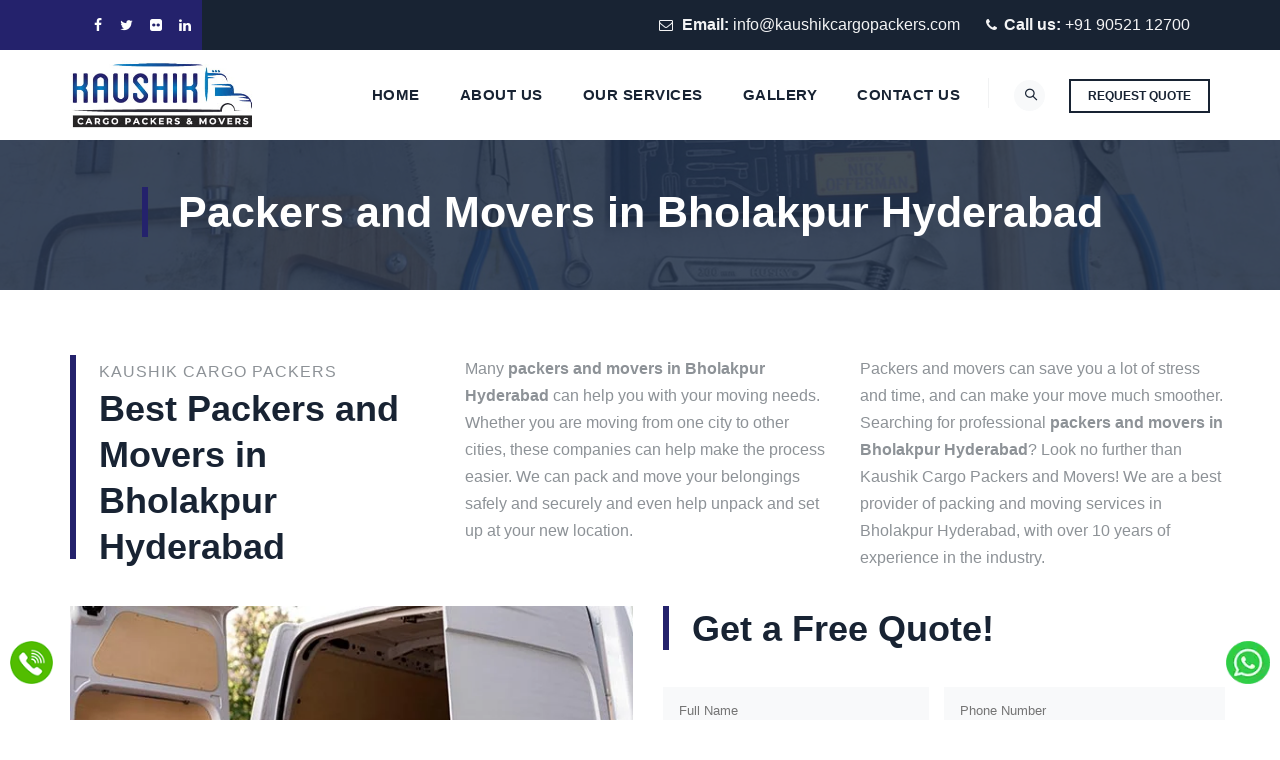

--- FILE ---
content_type: text/html; charset=UTF-8
request_url: https://www.kaushikcargopackers.com/packers-and-movers-in-bholakpur-hyderabad/
body_size: 50851
content:
<!DOCTYPE html>
<html lang="en-US" class="no-js">
<head>
	<meta charset="UTF-8">
	<meta name="SKYPE_TOOLBAR" content="SKYPE_TOOLBAR_PARSER_COMPATIBLE" />
	<link rel="profile" href="http://gmpg.org/xfn/11">
	<meta name="viewport" content="width=device-width, initial-scale=1">
		<meta name='robots' content='index, follow, max-image-preview:large, max-snippet:-1, max-video-preview:-1' />
	<style>img:is([sizes="auto" i], [sizes^="auto," i]) { contain-intrinsic-size: 3000px 1500px }</style>
	
	<!-- This site is optimized with the Yoast SEO plugin v26.4 - https://yoast.com/wordpress/plugins/seo/ -->
	<title>Packers and Movers in Bholakpur Hyderabad | CARGO Charges - Free Visit</title>
	<meta name="description" content="KAUSHIK CARGO PACKERS &amp; MOVERS is a leading Packers and Movers in Bholakpur Hyderabad that offers varied packing and moving services such as loading and unloading services, door-to-door packing and moving services" />
	<link rel="canonical" href="https://www.kaushikcargopackers.com/packers-and-movers-in-bholakpur-hyderabad/" />
	<meta property="og:locale" content="en_US" />
	<meta property="og:type" content="article" />
	<meta property="og:title" content="Packers and Movers in Bholakpur Hyderabad | CARGO Charges - Free Visit" />
	<meta property="og:description" content="KAUSHIK CARGO PACKERS &amp; MOVERS is a leading Packers and Movers in Bholakpur Hyderabad that offers varied packing and moving services such as loading and unloading services, door-to-door packing and moving services" />
	<meta property="og:url" content="https://www.kaushikcargopackers.com/packers-and-movers-in-bholakpur-hyderabad/" />
	<meta property="og:site_name" content="Kaushik Cargo Packers" />
	<meta name="twitter:card" content="summary_large_image" />
	<meta name="twitter:label1" content="Est. reading time" />
	<meta name="twitter:data1" content="9 minutes" />
	<script type="application/ld+json" class="yoast-schema-graph">{"@context":"https://schema.org","@graph":[{"@type":"WebPage","@id":"https://www.kaushikcargopackers.com/packers-and-movers-in-bholakpur-hyderabad/","url":"https://www.kaushikcargopackers.com/packers-and-movers-in-bholakpur-hyderabad/","name":"Packers and Movers in Bholakpur Hyderabad | CARGO Charges - Free Visit","isPartOf":{"@id":"https://www.kaushikcargopackers.com/#website"},"datePublished":"2023-02-28T19:13:06+00:00","description":"KAUSHIK CARGO PACKERS & MOVERS is a leading Packers and Movers in Bholakpur Hyderabad that offers varied packing and moving services such as loading and unloading services, door-to-door packing and moving services","breadcrumb":{"@id":"https://www.kaushikcargopackers.com/packers-and-movers-in-bholakpur-hyderabad/#breadcrumb"},"inLanguage":"en-US","potentialAction":[{"@type":"ReadAction","target":["https://www.kaushikcargopackers.com/packers-and-movers-in-bholakpur-hyderabad/"]}]},{"@type":"BreadcrumbList","@id":"https://www.kaushikcargopackers.com/packers-and-movers-in-bholakpur-hyderabad/#breadcrumb","itemListElement":[{"@type":"ListItem","position":1,"name":"Home","item":"https://www.kaushikcargopackers.com/"},{"@type":"ListItem","position":2,"name":"Packers and Movers in Bholakpur Hyderabad"}]},{"@type":"WebSite","@id":"https://www.kaushikcargopackers.com/#website","url":"https://www.kaushikcargopackers.com/","name":"Kaushik Cargo Packers","description":"","publisher":{"@id":"https://www.kaushikcargopackers.com/#organization"},"potentialAction":[{"@type":"SearchAction","target":{"@type":"EntryPoint","urlTemplate":"https://www.kaushikcargopackers.com/?s={search_term_string}"},"query-input":{"@type":"PropertyValueSpecification","valueRequired":true,"valueName":"search_term_string"}}],"inLanguage":"en-US"},{"@type":"Organization","@id":"https://www.kaushikcargopackers.com/#organization","name":"Kaushik Cargo Packers","url":"https://www.kaushikcargopackers.com/","logo":{"@type":"ImageObject","inLanguage":"en-US","@id":"https://www.kaushikcargopackers.com/#/schema/logo/image/","url":"https://www.kaushikcargopackers.com/wp-content/uploads/2023/02/Koshik-logo.jpg","contentUrl":"https://www.kaushikcargopackers.com/wp-content/uploads/2023/02/Koshik-logo.jpg","width":342,"height":130,"caption":"Kaushik Cargo Packers"},"image":{"@id":"https://www.kaushikcargopackers.com/#/schema/logo/image/"}}]}</script>
	<!-- / Yoast SEO plugin. -->


<link rel="alternate" type="application/rss+xml" title="Kaushik Cargo Packers &raquo; Feed" href="https://www.kaushikcargopackers.com/feed/" />
<link rel="alternate" type="application/rss+xml" title="Kaushik Cargo Packers &raquo; Comments Feed" href="https://www.kaushikcargopackers.com/comments/feed/" />
<script>
/* <![CDATA[ */
window._wpemojiSettings = {"baseUrl":"https:\/\/s.w.org\/images\/core\/emoji\/16.0.1\/72x72\/","ext":".png","svgUrl":"https:\/\/s.w.org\/images\/core\/emoji\/16.0.1\/svg\/","svgExt":".svg","source":{"concatemoji":"https:\/\/www.kaushikcargopackers.com\/wp-includes\/js\/wp-emoji-release.min.js?ver=6.8.3"}};
/*! This file is auto-generated */
!function(s,n){var o,i,e;function c(e){try{var t={supportTests:e,timestamp:(new Date).valueOf()};sessionStorage.setItem(o,JSON.stringify(t))}catch(e){}}function p(e,t,n){e.clearRect(0,0,e.canvas.width,e.canvas.height),e.fillText(t,0,0);var t=new Uint32Array(e.getImageData(0,0,e.canvas.width,e.canvas.height).data),a=(e.clearRect(0,0,e.canvas.width,e.canvas.height),e.fillText(n,0,0),new Uint32Array(e.getImageData(0,0,e.canvas.width,e.canvas.height).data));return t.every(function(e,t){return e===a[t]})}function u(e,t){e.clearRect(0,0,e.canvas.width,e.canvas.height),e.fillText(t,0,0);for(var n=e.getImageData(16,16,1,1),a=0;a<n.data.length;a++)if(0!==n.data[a])return!1;return!0}function f(e,t,n,a){switch(t){case"flag":return n(e,"\ud83c\udff3\ufe0f\u200d\u26a7\ufe0f","\ud83c\udff3\ufe0f\u200b\u26a7\ufe0f")?!1:!n(e,"\ud83c\udde8\ud83c\uddf6","\ud83c\udde8\u200b\ud83c\uddf6")&&!n(e,"\ud83c\udff4\udb40\udc67\udb40\udc62\udb40\udc65\udb40\udc6e\udb40\udc67\udb40\udc7f","\ud83c\udff4\u200b\udb40\udc67\u200b\udb40\udc62\u200b\udb40\udc65\u200b\udb40\udc6e\u200b\udb40\udc67\u200b\udb40\udc7f");case"emoji":return!a(e,"\ud83e\udedf")}return!1}function g(e,t,n,a){var r="undefined"!=typeof WorkerGlobalScope&&self instanceof WorkerGlobalScope?new OffscreenCanvas(300,150):s.createElement("canvas"),o=r.getContext("2d",{willReadFrequently:!0}),i=(o.textBaseline="top",o.font="600 32px Arial",{});return e.forEach(function(e){i[e]=t(o,e,n,a)}),i}function t(e){var t=s.createElement("script");t.src=e,t.defer=!0,s.head.appendChild(t)}"undefined"!=typeof Promise&&(o="wpEmojiSettingsSupports",i=["flag","emoji"],n.supports={everything:!0,everythingExceptFlag:!0},e=new Promise(function(e){s.addEventListener("DOMContentLoaded",e,{once:!0})}),new Promise(function(t){var n=function(){try{var e=JSON.parse(sessionStorage.getItem(o));if("object"==typeof e&&"number"==typeof e.timestamp&&(new Date).valueOf()<e.timestamp+604800&&"object"==typeof e.supportTests)return e.supportTests}catch(e){}return null}();if(!n){if("undefined"!=typeof Worker&&"undefined"!=typeof OffscreenCanvas&&"undefined"!=typeof URL&&URL.createObjectURL&&"undefined"!=typeof Blob)try{var e="postMessage("+g.toString()+"("+[JSON.stringify(i),f.toString(),p.toString(),u.toString()].join(",")+"));",a=new Blob([e],{type:"text/javascript"}),r=new Worker(URL.createObjectURL(a),{name:"wpTestEmojiSupports"});return void(r.onmessage=function(e){c(n=e.data),r.terminate(),t(n)})}catch(e){}c(n=g(i,f,p,u))}t(n)}).then(function(e){for(var t in e)n.supports[t]=e[t],n.supports.everything=n.supports.everything&&n.supports[t],"flag"!==t&&(n.supports.everythingExceptFlag=n.supports.everythingExceptFlag&&n.supports[t]);n.supports.everythingExceptFlag=n.supports.everythingExceptFlag&&!n.supports.flag,n.DOMReady=!1,n.readyCallback=function(){n.DOMReady=!0}}).then(function(){return e}).then(function(){var e;n.supports.everything||(n.readyCallback(),(e=n.source||{}).concatemoji?t(e.concatemoji):e.wpemoji&&e.twemoji&&(t(e.twemoji),t(e.wpemoji)))}))}((window,document),window._wpemojiSettings);
/* ]]> */
</script>

<link rel='stylesheet' id='twb-open-sans-css' href='https://fonts.googleapis.com/css?family=Open+Sans%3A300%2C400%2C500%2C600%2C700%2C800&#038;display=swap&#038;ver=6.8.3'  media='all' />
<link rel='stylesheet' id='twbbwg-global-css' href='https://www.kaushikcargopackers.com/wp-content/plugins/photo-gallery/booster/assets/css/global.css?ver=1.0.0'  media='all' />
<style id='wp-emoji-styles-inline-css'>

	img.wp-smiley, img.emoji {
		display: inline !important;
		border: none !important;
		box-shadow: none !important;
		height: 1em !important;
		width: 1em !important;
		margin: 0 0.07em !important;
		vertical-align: -0.1em !important;
		background: none !important;
		padding: 0 !important;
	}
</style>
<link rel='stylesheet' id='wp-block-library-css' href='https://www.kaushikcargopackers.com/wp-includes/css/dist/block-library/style.min.css?ver=6.8.3'  media='all' />
<style id='classic-theme-styles-inline-css'>
/*! This file is auto-generated */
.wp-block-button__link{color:#fff;background-color:#32373c;border-radius:9999px;box-shadow:none;text-decoration:none;padding:calc(.667em + 2px) calc(1.333em + 2px);font-size:1.125em}.wp-block-file__button{background:#32373c;color:#fff;text-decoration:none}
</style>
<style id='global-styles-inline-css'>
:root{--wp--preset--aspect-ratio--square: 1;--wp--preset--aspect-ratio--4-3: 4/3;--wp--preset--aspect-ratio--3-4: 3/4;--wp--preset--aspect-ratio--3-2: 3/2;--wp--preset--aspect-ratio--2-3: 2/3;--wp--preset--aspect-ratio--16-9: 16/9;--wp--preset--aspect-ratio--9-16: 9/16;--wp--preset--color--black: #000000;--wp--preset--color--cyan-bluish-gray: #abb8c3;--wp--preset--color--white: #ffffff;--wp--preset--color--pale-pink: #f78da7;--wp--preset--color--vivid-red: #cf2e2e;--wp--preset--color--luminous-vivid-orange: #ff6900;--wp--preset--color--luminous-vivid-amber: #fcb900;--wp--preset--color--light-green-cyan: #7bdcb5;--wp--preset--color--vivid-green-cyan: #00d084;--wp--preset--color--pale-cyan-blue: #8ed1fc;--wp--preset--color--vivid-cyan-blue: #0693e3;--wp--preset--color--vivid-purple: #9b51e0;--wp--preset--gradient--vivid-cyan-blue-to-vivid-purple: linear-gradient(135deg,rgba(6,147,227,1) 0%,rgb(155,81,224) 100%);--wp--preset--gradient--light-green-cyan-to-vivid-green-cyan: linear-gradient(135deg,rgb(122,220,180) 0%,rgb(0,208,130) 100%);--wp--preset--gradient--luminous-vivid-amber-to-luminous-vivid-orange: linear-gradient(135deg,rgba(252,185,0,1) 0%,rgba(255,105,0,1) 100%);--wp--preset--gradient--luminous-vivid-orange-to-vivid-red: linear-gradient(135deg,rgba(255,105,0,1) 0%,rgb(207,46,46) 100%);--wp--preset--gradient--very-light-gray-to-cyan-bluish-gray: linear-gradient(135deg,rgb(238,238,238) 0%,rgb(169,184,195) 100%);--wp--preset--gradient--cool-to-warm-spectrum: linear-gradient(135deg,rgb(74,234,220) 0%,rgb(151,120,209) 20%,rgb(207,42,186) 40%,rgb(238,44,130) 60%,rgb(251,105,98) 80%,rgb(254,248,76) 100%);--wp--preset--gradient--blush-light-purple: linear-gradient(135deg,rgb(255,206,236) 0%,rgb(152,150,240) 100%);--wp--preset--gradient--blush-bordeaux: linear-gradient(135deg,rgb(254,205,165) 0%,rgb(254,45,45) 50%,rgb(107,0,62) 100%);--wp--preset--gradient--luminous-dusk: linear-gradient(135deg,rgb(255,203,112) 0%,rgb(199,81,192) 50%,rgb(65,88,208) 100%);--wp--preset--gradient--pale-ocean: linear-gradient(135deg,rgb(255,245,203) 0%,rgb(182,227,212) 50%,rgb(51,167,181) 100%);--wp--preset--gradient--electric-grass: linear-gradient(135deg,rgb(202,248,128) 0%,rgb(113,206,126) 100%);--wp--preset--gradient--midnight: linear-gradient(135deg,rgb(2,3,129) 0%,rgb(40,116,252) 100%);--wp--preset--font-size--small: 13px;--wp--preset--font-size--medium: 20px;--wp--preset--font-size--large: 36px;--wp--preset--font-size--x-large: 42px;--wp--preset--spacing--20: 0.44rem;--wp--preset--spacing--30: 0.67rem;--wp--preset--spacing--40: 1rem;--wp--preset--spacing--50: 1.5rem;--wp--preset--spacing--60: 2.25rem;--wp--preset--spacing--70: 3.38rem;--wp--preset--spacing--80: 5.06rem;--wp--preset--shadow--natural: 6px 6px 9px rgba(0, 0, 0, 0.2);--wp--preset--shadow--deep: 12px 12px 50px rgba(0, 0, 0, 0.4);--wp--preset--shadow--sharp: 6px 6px 0px rgba(0, 0, 0, 0.2);--wp--preset--shadow--outlined: 6px 6px 0px -3px rgba(255, 255, 255, 1), 6px 6px rgba(0, 0, 0, 1);--wp--preset--shadow--crisp: 6px 6px 0px rgba(0, 0, 0, 1);}:where(.is-layout-flex){gap: 0.5em;}:where(.is-layout-grid){gap: 0.5em;}body .is-layout-flex{display: flex;}.is-layout-flex{flex-wrap: wrap;align-items: center;}.is-layout-flex > :is(*, div){margin: 0;}body .is-layout-grid{display: grid;}.is-layout-grid > :is(*, div){margin: 0;}:where(.wp-block-columns.is-layout-flex){gap: 2em;}:where(.wp-block-columns.is-layout-grid){gap: 2em;}:where(.wp-block-post-template.is-layout-flex){gap: 1.25em;}:where(.wp-block-post-template.is-layout-grid){gap: 1.25em;}.has-black-color{color: var(--wp--preset--color--black) !important;}.has-cyan-bluish-gray-color{color: var(--wp--preset--color--cyan-bluish-gray) !important;}.has-white-color{color: var(--wp--preset--color--white) !important;}.has-pale-pink-color{color: var(--wp--preset--color--pale-pink) !important;}.has-vivid-red-color{color: var(--wp--preset--color--vivid-red) !important;}.has-luminous-vivid-orange-color{color: var(--wp--preset--color--luminous-vivid-orange) !important;}.has-luminous-vivid-amber-color{color: var(--wp--preset--color--luminous-vivid-amber) !important;}.has-light-green-cyan-color{color: var(--wp--preset--color--light-green-cyan) !important;}.has-vivid-green-cyan-color{color: var(--wp--preset--color--vivid-green-cyan) !important;}.has-pale-cyan-blue-color{color: var(--wp--preset--color--pale-cyan-blue) !important;}.has-vivid-cyan-blue-color{color: var(--wp--preset--color--vivid-cyan-blue) !important;}.has-vivid-purple-color{color: var(--wp--preset--color--vivid-purple) !important;}.has-black-background-color{background-color: var(--wp--preset--color--black) !important;}.has-cyan-bluish-gray-background-color{background-color: var(--wp--preset--color--cyan-bluish-gray) !important;}.has-white-background-color{background-color: var(--wp--preset--color--white) !important;}.has-pale-pink-background-color{background-color: var(--wp--preset--color--pale-pink) !important;}.has-vivid-red-background-color{background-color: var(--wp--preset--color--vivid-red) !important;}.has-luminous-vivid-orange-background-color{background-color: var(--wp--preset--color--luminous-vivid-orange) !important;}.has-luminous-vivid-amber-background-color{background-color: var(--wp--preset--color--luminous-vivid-amber) !important;}.has-light-green-cyan-background-color{background-color: var(--wp--preset--color--light-green-cyan) !important;}.has-vivid-green-cyan-background-color{background-color: var(--wp--preset--color--vivid-green-cyan) !important;}.has-pale-cyan-blue-background-color{background-color: var(--wp--preset--color--pale-cyan-blue) !important;}.has-vivid-cyan-blue-background-color{background-color: var(--wp--preset--color--vivid-cyan-blue) !important;}.has-vivid-purple-background-color{background-color: var(--wp--preset--color--vivid-purple) !important;}.has-black-border-color{border-color: var(--wp--preset--color--black) !important;}.has-cyan-bluish-gray-border-color{border-color: var(--wp--preset--color--cyan-bluish-gray) !important;}.has-white-border-color{border-color: var(--wp--preset--color--white) !important;}.has-pale-pink-border-color{border-color: var(--wp--preset--color--pale-pink) !important;}.has-vivid-red-border-color{border-color: var(--wp--preset--color--vivid-red) !important;}.has-luminous-vivid-orange-border-color{border-color: var(--wp--preset--color--luminous-vivid-orange) !important;}.has-luminous-vivid-amber-border-color{border-color: var(--wp--preset--color--luminous-vivid-amber) !important;}.has-light-green-cyan-border-color{border-color: var(--wp--preset--color--light-green-cyan) !important;}.has-vivid-green-cyan-border-color{border-color: var(--wp--preset--color--vivid-green-cyan) !important;}.has-pale-cyan-blue-border-color{border-color: var(--wp--preset--color--pale-cyan-blue) !important;}.has-vivid-cyan-blue-border-color{border-color: var(--wp--preset--color--vivid-cyan-blue) !important;}.has-vivid-purple-border-color{border-color: var(--wp--preset--color--vivid-purple) !important;}.has-vivid-cyan-blue-to-vivid-purple-gradient-background{background: var(--wp--preset--gradient--vivid-cyan-blue-to-vivid-purple) !important;}.has-light-green-cyan-to-vivid-green-cyan-gradient-background{background: var(--wp--preset--gradient--light-green-cyan-to-vivid-green-cyan) !important;}.has-luminous-vivid-amber-to-luminous-vivid-orange-gradient-background{background: var(--wp--preset--gradient--luminous-vivid-amber-to-luminous-vivid-orange) !important;}.has-luminous-vivid-orange-to-vivid-red-gradient-background{background: var(--wp--preset--gradient--luminous-vivid-orange-to-vivid-red) !important;}.has-very-light-gray-to-cyan-bluish-gray-gradient-background{background: var(--wp--preset--gradient--very-light-gray-to-cyan-bluish-gray) !important;}.has-cool-to-warm-spectrum-gradient-background{background: var(--wp--preset--gradient--cool-to-warm-spectrum) !important;}.has-blush-light-purple-gradient-background{background: var(--wp--preset--gradient--blush-light-purple) !important;}.has-blush-bordeaux-gradient-background{background: var(--wp--preset--gradient--blush-bordeaux) !important;}.has-luminous-dusk-gradient-background{background: var(--wp--preset--gradient--luminous-dusk) !important;}.has-pale-ocean-gradient-background{background: var(--wp--preset--gradient--pale-ocean) !important;}.has-electric-grass-gradient-background{background: var(--wp--preset--gradient--electric-grass) !important;}.has-midnight-gradient-background{background: var(--wp--preset--gradient--midnight) !important;}.has-small-font-size{font-size: var(--wp--preset--font-size--small) !important;}.has-medium-font-size{font-size: var(--wp--preset--font-size--medium) !important;}.has-large-font-size{font-size: var(--wp--preset--font-size--large) !important;}.has-x-large-font-size{font-size: var(--wp--preset--font-size--x-large) !important;}
:where(.wp-block-post-template.is-layout-flex){gap: 1.25em;}:where(.wp-block-post-template.is-layout-grid){gap: 1.25em;}
:where(.wp-block-columns.is-layout-flex){gap: 2em;}:where(.wp-block-columns.is-layout-grid){gap: 2em;}
:root :where(.wp-block-pullquote){font-size: 1.5em;line-height: 1.6;}
</style>
<link rel='stylesheet' id='contact-form-7-css' href='https://www.kaushikcargopackers.com/wp-content/plugins/contact-form-7/includes/css/styles.css?ver=6.0'  media='all' />
<link rel='stylesheet' id='bwg_fonts-css' href='https://www.kaushikcargopackers.com/wp-content/plugins/photo-gallery/css/bwg-fonts/fonts.css?ver=0.0.1'  media='all' />
<link rel='stylesheet' id='sumoselect-css' href='https://www.kaushikcargopackers.com/wp-content/plugins/photo-gallery/css/sumoselect.min.css?ver=3.4.6'  media='all' />
<link rel='stylesheet' id='mCustomScrollbar-css' href='https://www.kaushikcargopackers.com/wp-content/plugins/photo-gallery/css/jquery.mCustomScrollbar.min.css?ver=3.1.5'  media='all' />
<link rel='stylesheet' id='bwg_googlefonts-css' href='https://fonts.googleapis.com/css?family=Ubuntu&#038;subset=greek,latin,greek-ext,vietnamese,cyrillic-ext,latin-ext,cyrillic'  media='all' />
<link rel='stylesheet' id='bwg_frontend-css' href='https://www.kaushikcargopackers.com/wp-content/plugins/photo-gallery/css/styles.min.css?ver=1.8.31'  media='all' />
<link rel='stylesheet' id='font-awesome-css' href='https://www.kaushikcargopackers.com/wp-content/themes/boldman/assets/font-awesome/css/font-awesome.min.css?ver=6.8.3'  media='all' />
<link rel='stylesheet' id='themify-css' href='https://www.kaushikcargopackers.com/wp-content/themes/boldman/assets/themify-icons/themify-icons.css?ver=6.8.3'  media='all' />
<link rel='stylesheet' id='dashicons-css' href='https://www.kaushikcargopackers.com/wp-includes/css/dashicons.min.css?ver=6.8.3'  media='all' />
<link rel='stylesheet' id='perfect-scrollbar-css' href='https://www.kaushikcargopackers.com/wp-content/themes/boldman/assets/perfect-scrollbar/perfect-scrollbar.min.css?ver=6.8.3'  media='all' />
<link rel='stylesheet' id='chrisbracco-tooltip-css' href='https://www.kaushikcargopackers.com/wp-content/themes/boldman/assets/chrisbracco-tooltip/chrisbracco-tooltip.min.css?ver=6.8.3'  media='all' />
<link rel='stylesheet' id='multi-columns-row-css' href='https://www.kaushikcargopackers.com/wp-content/themes/boldman/css/multi-columns-row.css?ver=6.8.3'  media='all' />
<link rel='stylesheet' id='tm-select2-css' href='https://www.kaushikcargopackers.com/wp-content/themes/boldman/assets/select2/select2.min.css?ver=6.8.3'  media='all' />
<link rel='stylesheet' id='flexslider-css' href='https://www.kaushikcargopackers.com/wp-content/plugins/js_composer/assets/lib/flexslider/flexslider.min.css?ver=6.9.0'  media='all' />
<link rel='stylesheet' id='tm-boldman-icons-css' href='https://www.kaushikcargopackers.com/wp-content/themes/boldman/assets/tm-boldman-icons/css/tm-boldman-icons.css?ver=6.8.3'  media='all' />
<link rel='stylesheet' id='themetechmount-boldman-extra-icons-css' href='https://www.kaushikcargopackers.com/wp-content/themes/boldman/assets/themetechmount-boldman-extra-icons/font/flaticon.css?ver=6.8.3'  media='all' />
<link rel='stylesheet' id='slick-css' href='https://www.kaushikcargopackers.com/wp-content/themes/boldman/assets/slick/slick.css?ver=6.8.3'  media='all' />
<link rel='stylesheet' id='slick-theme-css' href='https://www.kaushikcargopackers.com/wp-content/themes/boldman/assets/slick/slick-theme.css?ver=6.8.3'  media='all' />
<link rel='stylesheet' id='prettyphoto-css' href='https://www.kaushikcargopackers.com/wp-content/plugins/js_composer/assets/lib/prettyphoto/css/prettyPhoto.min.css?ver=6.9.0'  media='all' />
<link rel='stylesheet' id='js_composer_front-css' href='https://www.kaushikcargopackers.com/wp-content/plugins/js_composer/assets/css/js_composer.min.css?ver=6.9.0'  media='all' />
<link rel='stylesheet' id='bootstrap-css' href='https://www.kaushikcargopackers.com/wp-content/themes/boldman/css/bootstrap.min.css?ver=6.8.3'  media='all' />
<link rel='stylesheet' id='bootstrap-theme-css' href='https://www.kaushikcargopackers.com/wp-content/themes/boldman/css/bootstrap-theme.min.css?ver=6.8.3'  media='all' />
<link rel='stylesheet' id='vc-tta-style-css' href='https://www.kaushikcargopackers.com/wp-content/plugins/js_composer/assets/css/js_composer_tta.min.css?ver=6.8.3'  media='all' />
<link rel='stylesheet' id='boldman-base-style-css' href='https://www.kaushikcargopackers.com/wp-content/themes/boldman/css/base.min.css?ver=6.8.3'  media='all' />
<link rel='stylesheet' id='boldman-main-style-css' href='https://www.kaushikcargopackers.com/wp-content/themes/boldman/css/main.min.css?ver=6.8.3'  media='all' />
<style id='boldman-main-style-inline-css'>
:root{--tm-skincolor-bg:#24226c; --tm-greycolor-bg:#f8f9fa; --tm-darkcolor-bg:#182333; --tm-blackish-btn:#182333; --tm-skincolor-text:#24226c; --body-fonts-color:#8d9297; --body-fonts-family:Poppins; --body-fonts-weight:regular}body{background-color:#ffffff;background-position:0% 0%;background-size:auto;background-repeat:repeat;background-attachment:scroll}body > .tm-bg-layer{background-color:#ffffff}body #main{background-color:#ffffff;background-position:0% 0%;background-size:auto;background-repeat:repeat;background-attachment:scroll}body #main > .tm-bg-layer{background-color:#ffffff}.themetechmount-fbar-box-w{background-image:url('http://boldman.themetechmount.com/boldman-data/wp-content/themes/boldman/images/floatingbar-bg.jpg');background-position:0% 0%;background-size:cover;background-repeat:no-repeat;background-attachment:scroll}div.tm-titlebar-wrapper{background-image:url('https://www.themetechmount.com/wordpress/boldman/elementor-data/wp-content/uploads/sites/3/2019/02/titlebar-bg.jpg');background-color:rgba(33,49,72,0.85);background-position:center bottom;background-size:cover;background-repeat:no-repeat;background-attachment:scroll}div.tm-titlebar-wrapper > .tm-bg-layer{background-color:rgba(33,49,72,0.85)}.tm-header-style-classic-vertical .site-header{background-color:rgba(0,0,0,0.01);background-position:0% 0%;background-size:cover;background-repeat:repeat;background-attachment:scroll}.tm-header-style-classic-vertical .site-header > .tm-bg-layer{background-color:rgba(0,0,0,0.01)}.tm-mmmenu-override-yes #site-header-menu #site-navigation div.mega-menu-wrap ul.mega-menu.mega-menu-horizontal li.mega-menu-item ul.mega-sub-menu,#site-header-menu #site-navigation div.nav-menu > ul > li ul{background-color:#ffffff;background-position:center top;background-size:cover;background-repeat:no-repeat;background-attachment:scroll}.tm-mmmenu-override-yes #site-header-menu #site-navigation div.mega-menu-wrap ul.mega-menu.mega-menu-horizontal li.mega-menu-item ul.mega-sub-menu,#site-header-menu #site-navigation div.nav-menu > ul > li ul > .tm-bg-layer{background-color:#ffffff}#site-header-menu #site-navigation div.nav-menu > ul > li:nth-child(1) ul,.tm-mmmenu-override-yes #site-header-menu #site-navigation div.mega-menu-wrap ul.mega-menu.mega-menu-horizontal li.mega-menu-item:nth-child(1) ul.mega-sub-menu{background-position:0% 0%;background-size:auto;background-repeat:repeat;background-attachment:scroll}#site-header-menu #site-navigation div.nav-menu > ul > li:nth-child(2) ul,.tm-mmmenu-override-yes #site-header-menu #site-navigation div.mega-menu-wrap ul.mega-menu.mega-menu-horizontal li.mega-menu-item:nth-child(2) ul.mega-sub-menu{background-position:0% 0%;background-size:auto;background-repeat:repeat;background-attachment:scroll}#site-header-menu #site-navigation div.nav-menu > ul > li:nth-child(3) ul,.tm-mmmenu-override-yes #site-header-menu #site-navigation div.mega-menu-wrap ul.mega-menu.mega-menu-horizontal li.mega-menu-item:nth-child(3) ul.mega-sub-menu{background-position:0% 0%;background-size:auto;background-repeat:repeat;background-attachment:scroll}#site-header-menu #site-navigation div.nav-menu > ul > li:nth-child(4) ul,.tm-mmmenu-override-yes #site-header-menu #site-navigation div.mega-menu-wrap ul.mega-menu.mega-menu-horizontal li.mega-menu-item:nth-child(4) ul.mega-sub-menu{background-position:0% 0%;background-size:auto;background-repeat:repeat;background-attachment:scroll}#site-header-menu #site-navigation div.nav-menu > ul > li:nth-child(5) ul,.tm-mmmenu-override-yes #site-header-menu #site-navigation div.mega-menu-wrap ul.mega-menu.mega-menu-horizontal li.mega-menu-item:nth-child(5) ul.mega-sub-menu{background-position:0% 0%;background-size:auto;background-repeat:repeat;background-attachment:scroll}#site-header-menu #site-navigation div.nav-menu > ul > li:nth-child(6) ul,.tm-mmmenu-override-yes #site-header-menu #site-navigation div.mega-menu-wrap ul.mega-menu.mega-menu-horizontal li.mega-menu-item:nth-child(6) ul.mega-sub-menu{background-position:0% 0%;background-size:auto;background-repeat:repeat;background-attachment:scroll}#site-header-menu #site-navigation div.nav-menu > ul > li:nth-child(7) ul,.tm-mmmenu-override-yes #site-header-menu #site-navigation div.mega-menu-wrap ul.mega-menu.mega-menu-horizontal li.mega-menu-item:nth-child(7) ul.mega-sub-menu{background-position:0% 0%;background-size:auto;background-repeat:repeat;background-attachment:scroll}#site-header-menu #site-navigation div.nav-menu > ul > li:nth-child(8) ul,.tm-mmmenu-override-yes #site-header-menu #site-navigation div.mega-menu-wrap ul.mega-menu.mega-menu-horizontal li.mega-menu-item:nth-child(8) ul.mega-sub-menu{background-position:0% 0%;background-size:auto;background-repeat:repeat;background-attachment:scroll}#site-header-menu #site-navigation div.nav-menu > ul > li:nth-child(9) ul,.tm-mmmenu-override-yes #site-header-menu #site-navigation div.mega-menu-wrap ul.mega-menu.mega-menu-horizontal li.mega-menu-item:nth-child(9) ul.mega-sub-menu{background-position:0% 0%;background-size:auto;background-repeat:repeat;background-attachment:scroll}#site-header-menu #site-navigation div.nav-menu > ul > li:nth-child(10) ul,.tm-mmmenu-override-yes #site-header-menu #site-navigation div.mega-menu-wrap ul.mega-menu.mega-menu-horizontal li.mega-menu-item:nth-child(10) ul.mega-sub-menu{background-position:0% 0%;background-size:auto;background-repeat:repeat;background-attachment:scroll}.footer{background-image:url('https://www.themetechmount.com/wordpress/boldman/elementor-data/wp-content/uploads/sites/3/2019/02/footer-bg.jpg');background-color:rgba(0,0,0,0.01);background-position:center center;background-size:cover;background-repeat:no-repeat;background-attachment:scroll}.footer > .tm-bg-layer{background-color:rgba(0,0,0,0.01)}.first-footer{background-position:center bottom;background-size:cover;background-repeat:no-repeat;background-attachment:scroll}.second-footer{background-color:transparent;background-position:center center;background-size:auto;background-repeat:no-repeat;background-attachment:scroll}.second-footer > .tm-bg-layer{background-color:transparent}.site-footer .bottom-footer-text{background-color:transparent;background-position:center center;background-size:auto;background-repeat:no-repeat;background-attachment:fixed}.site-footer .bottom-footer-text > .tm-bg-layer{background-color:transparent}.loginpage{background-image:url('https://www.themetechmount.com/wordpress/boldman/elementor-data/wp-content/themes/boldman/images/login-bg.jpg');background-color:#ffffff;background-position:center top;background-size:auto;background-repeat:repeat;background-attachment:scroll}.loginpage > .tm-bg-layer{background-color:#ffffff}.error404 .site-content-wrapper{background-image:url('https://www.themetechmount.com/wordpress/boldman/elementor-data/wp-content/themes/boldman/images/404-page-bg.jpg');background-color:rgba(255,255,255,0.1);background-position:center center;background-size:cover;background-repeat:no-repeat;background-attachment:scroll}.error404 .site-content-wrapper > .tm-bg-layer{background-color:rgba(255,255,255,0.1)}.uconstruction_background{background-image:url('https://www.themetechmount.com/wordpress/boldman/elementor-data/wp-content/themes/boldman/images/uconstruction-bg.jpg');background-color:#ffffff;background-position:center top;background-size:cover;background-repeat:no-repeat;background-attachment:fixed}.uconstruction_background > .tm-bg-layer{background-color:#ffffff}body{font-family:"Poppins",Tahoma,Geneva,sans-serif;font-weight:400;font-size:16px;line-height:27px;color:#8d9297}h1{font-family:"Poppins",Arial,Helvetica,sans-serif;font-weight:600;font-size:40px;line-height:45px;color:#182333}h2{font-family:"Poppins",Arial,Helvetica,sans-serif;font-weight:500;font-size:25px;line-height:32px;color:#182333}h3{font-family:"Poppins",Arial,Helvetica,sans-serif;font-weight:500;font-size:22px;line-height:27px;color:#182333}h4,.themetechmount-blog-box-view-style6 .themetechmount-box-content h4,.themetechmount-blog-box-view-style7 .themetechmount-box-content h4{font-family:"Poppins",Arial,Helvetica,sans-serif;font-weight:600;font-size:20px;line-height:25px;color:#182333}h5{font-family:"Poppins",Arial,Helvetica,sans-serif;font-weight:600;font-size:20px;line-height:30px;color:#182333}h6{font-family:"Poppins",Arial,Helvetica,sans-serif;font-weight:600;font-size:15px;line-height:20px;color:#182333}.tm-element-heading-wrapper .tm-vc_general .tm-vc_cta3_content-container .tm-vc_cta3-content .tm-vc_cta3-content-header h2{font-family:"Poppins",Arial,Helvetica,sans-serif;font-weight:600;font-size:36px;line-height:46px;color:#182333}.tm-element-heading-wrapper .tm-vc_general .tm-vc_cta3_content-container .tm-vc_cta3-content .tm-vc_cta3-content-header h4,.tm-vc_general.tm-vc_cta3.tm-vc_cta3-color-transparent.tm-cta3-only .tm-vc_cta3-content .tm-vc_cta3-headers h4{font-family:"Poppins",Arial,Helvetica,sans-serif;font-weight:500;text-transform:uppercase;font-size:16px;line-height:24px;letter-spacing:1px;color:#8d9297}.tm-element-heading-wrapper .tm-vc_general.tm-vc_cta3 .tm-vc_cta3-content p{font-family:"Poppins",Arial,Helvetica,sans-serif;font-weight:400;font-size:17px;line-height:27px;color:#8d9297}body .widget .widget-title,body .widget .widgettitle,#site-header-menu #site-navigation .mega-menu-wrap .mega-menu.mega-menu-horizontal .mega-sub-menu > li.mega-menu-item > h4.mega-block-title,.portfolio-description h2,.themetechmount-portfolio-details h2,.themetechmount-portfolio-related h2{font-family:"Poppins",Arial,Helvetica,sans-serif;font-weight:600;font-size:22px;line-height:28px;color:#182333}.main-holder .site-content ul.products li.product .add_to_wishlist,.main-holder .site-content ul.products li.product .yith-wcwl-wishlistexistsbrowse a[rel="nofollow"],.woocommerce button.button,.woocommerce-page button.button,input,.tm-vc_btn,.tm-vc_btn3,.woocommerce-page a.button,.button,.wpb_button,button,.woocommerce input.button,.woocommerce-page input.button,.tp-button.big,.woocommerce #content input.button,.woocommerce #respond input#submit,.woocommerce a.button,.woocommerce button.button,.woocommerce input.button,.woocommerce-page #content input.button,.woocommerce-page #respond input#submit,.woocommerce-page a.button,.woocommerce-page button.button,.woocommerce-page input.button,.themetechmount-post-readmore a{font-family:"Poppins",Arial,Helvetica,sans-serif;font-weight:600;text-transform:uppercase}.wpb_tabs_nav a.ui-tabs-anchor,body .wpb_accordion .wpb_accordion_wrapper .wpb_accordion_header a,.vc_progress_bar .vc_label,.vc_tta.vc_general .vc_tta-tab > a,.vc_toggle_title > h4{font-family:"Poppins",Arial,Helvetica,sans-serif;font-weight:500;font-size:18px}.tm-titlebar h1.entry-title,.tm-titlebar-textcolor-custom .tm-titlebar-main .entry-title{font-family:"Poppins",Arial,Helvetica,sans-serif;font-weight:600;text-transform:capitalize;font-size:43px;line-height:50px;color:#20292f}.tm-titlebar .entry-subtitle,.tm-titlebar-textcolor-custom .tm-titlebar-main .entry-subtitle{font-family:"Poppins",Arial,Helvetica,sans-serif;font-weight:400;font-size:15px;line-height:20px;color:#20292f}.tm-titlebar .breadcrumb-wrapper,.tm-titlebar .breadcrumb-wrapper a{font-family:"Poppins",Arial,Helvetica,sans-serif;font-weight:400;text-transform:capitalize;font-size:14px;line-height:20px;color:#686e73}.headerlogo a.home-link{font-family:"Arimo",Arial,Helvetica,sans-serif;font-weight:400;font-size:26px;line-height:27px;color:#202020}#site-header-menu #site-navigation div.nav-menu > ul > li > a,.tm-mmmenu-override-yes #site-header-menu #site-navigation .mega-menu-wrap .mega-menu.mega-menu-horizontal > li.mega-menu-item > a{font-family:"Poppins",Arial,Helvetica,sans-serif;font-weight:600;text-transform:uppercase;font-size:15px;line-height:19px;letter-spacing:0.5px;color:#182333}ul.nav-menu li ul li a,div.nav-menu > ul li ul li a,.tm-mmmenu-override-yes #site-header-menu #site-navigation .mega-menu-wrap .mega-menu.mega-menu-horizontal .mega-sub-menu a,.tm-mmmenu-override-yes #site-header-menu #site-navigation .mega-menu-wrap .mega-menu.mega-menu-horizontal .mega-sub-menu a:hover,.tm-mmmenu-override-yes #site-header-menu #site-navigation .mega-menu-wrap .mega-menu.mega-menu-horizontal .mega-sub-menu a:focus,.tm-mmmenu-override-yes #site-header-menu #site-navigation .mega-menu-wrap .mega-menu.mega-menu-horizontal .mega-sub-menu a.mega-menu-link,.tm-mmmenu-override-yes #site-header-menu #site-navigation .mega-menu-wrap .mega-menu.mega-menu-horizontal .mega-sub-menu a.mega-menu-link:hover,.tm-mmmenu-override-yes #site-header-menu #site-navigation .mega-menu-wrap .mega-menu.mega-menu-horizontal .mega-sub-menu a.mega-menu-link:focus,.tm-mmmenu-override-yes #site-header-menu #site-navigation .mega-menu-wrap .mega-menu.mega-menu-horizontal .mega-sub-menu > li.mega-menu-item-type-widget{font-family:"Poppins",Arial,Helvetica,sans-serif;font-weight:400;font-size:13px;line-height:18px;color:#182333}#site-header-menu #site-navigation .mega-menu-wrap .mega-menu.mega-menu-horizontal .mega-sub-menu > li.mega-menu-item > h4.mega-block-title{font-family:"Poppins",Arial,Helvetica,sans-serif;font-weight:500;font-size:16px;line-height:20px;color:#182333}a{color:#182333}a:hover{color:#24226c}.tm-titlebar-wrapper.tm-breadcrumb-on-bottom .tm-titlebar .breadcrumb-wrapper .container,.tm-titlebar-wrapper.tm-breadcrumb-on-bottom.tm-titlebar-align-default .breadcrumb-wrapper .container:before,.tm-titlebar-wrapper.tm-breadcrumb-on-bottom.tm-titlebar-align-default .breadcrumb-wrapper .container:after{background-color:rgba(0,0,0,0.50) !important}.themetechmount-box-blog.themetechmount-box-topimage-style2 .themetechmount-box-content .tm-meta-line a:not(:hover),.themetechmount-boxes-testimonial .themetechmount-testimonial-box-view-style5 blockquote,.wpb_row .vc_tta.vc_general.vc_tta-color-white:not(.vc_tta-o-no-fill) .vc_tta-panel-body .wpb_text_column,.tm-list.tm-list-icon-color- li,.tm-list-li-content{color:#8d9297}.widget.boldman_category_list_widget li.current-cat a:after,.widget.boldman_category_list_widget li a:hover:after,.widget.boldman_all_post_list_widget li.tm-post-active a:after,.widget.boldman_all_post_list_widget li a:hover:after,.widget.tm_widget_nav_menu li.current_page_item a:after,.widget.tm_widget_nav_menu li a:hover:after,.woocommerce-account .woocommerce-MyAccount-navigation li.is-active a:after,.woocommerce-account .woocommerce-MyAccount-navigation li a:hover:after,#totop,.tm-site-searchform button,.main-holder .rpt_style_basic .rpt_recommended_plan.rpt_plan .rpt_head,.main-holder .rpt_style_basic .rpt_recommended_plan.rpt_plan .rpt_title,.mailchimp-inputbox input[type="submit"],.mc_form_inside .mc_merge_var:after,.widget_newsletterwidget .newsletter-widget:after,.vc_toggle_default.vc_toggle_color_skincolor .vc_toggle_icon,.vc_toggle_default.vc_toggle_color_skincolor .vc_toggle_icon:after,.vc_toggle_default.vc_toggle_color_skincolor .vc_toggle_icon:before,.vc_toggle_round.vc_toggle_color_skincolor:not(.vc_toggle_color_inverted) .vc_toggle_icon,.vc_toggle_round.vc_toggle_color_skincolor.vc_toggle_color_inverted .vc_toggle_icon:after,.vc_toggle_round.vc_toggle_color_skincolor.vc_toggle_color_inverted .vc_toggle_icon:before,.vc_toggle_round.vc_toggle_color_inverted.vc_toggle_color_skincolor .vc_toggle_title:hover .vc_toggle_icon:after,.vc_toggle_round.vc_toggle_color_inverted.vc_toggle_color_skincolor .vc_toggle_title:hover .vc_toggle_icon:before,.vc_toggle_simple.vc_toggle_color_skincolor .vc_toggle_icon:after,.vc_toggle_simple.vc_toggle_color_skincolor .vc_toggle_icon:before,.vc_toggle_simple.vc_toggle_color_skincolor .vc_toggle_title:hover .vc_toggle_icon:after,.vc_toggle_simple.vc_toggle_color_skincolor .vc_toggle_title:hover .vc_toggle_icon:before,.vc_toggle_rounded.vc_toggle_color_skincolor:not(.vc_toggle_color_inverted) .vc_toggle_icon,.vc_toggle_rounded.vc_toggle_color_skincolor.vc_toggle_color_inverted .vc_toggle_icon:after,.vc_toggle_rounded.vc_toggle_color_skincolor.vc_toggle_color_inverted .vc_toggle_icon:before,.vc_toggle_rounded.vc_toggle_color_skincolor.vc_toggle_color_inverted .vc_toggle_title:hover .vc_toggle_icon:after,.vc_toggle_rounded.vc_toggle_color_skincolor.vc_toggle_color_inverted .vc_toggle_title:hover .vc_toggle_icon:before,.vc_toggle_square.vc_toggle_color_skincolor:not(.vc_toggle_color_inverted) .vc_toggle_icon,.vc_toggle_square.vc_toggle_color_skincolor:not(.vc_toggle_color_inverted) .vc_toggle_title:hover .vc_toggle_icon,.vc_toggle_square.vc_toggle_color_skincolor.vc_toggle_color_inverted .vc_toggle_icon:after,.vc_toggle_square.vc_toggle_color_skincolor.vc_toggle_color_inverted .vc_toggle_icon:before,.vc_toggle_square.vc_toggle_color_skincolor.vc_toggle_color_inverted .vc_toggle_title:hover .vc_toggle_icon:after,.vc_toggle_square.vc_toggle_color_skincolor.vc_toggle_color_inverted .vc_toggle_title:hover .vc_toggle_icon:before,.woocommerce .main-holder #content .woocommerce-error .button:hover,.woocommerce .main-holder #content .woocommerce-info .button:hover,.woocommerce .main-holder #content .woocommerce-message .button:hover,.sidebar .widget .tagcloud a:hover,.woocommerce .widget_shopping_cart a.button:hover,.woocommerce-cart .wc-proceed-to-checkout a.checkout-button:hover,.main-holder .site table.cart .coupon button:hover,.main-holder .site .woocommerce-cart-form__contents button:hover,.main-holder .site .return-to-shop a.button:hover,.main-holder .site .woocommerce-MyAccount-content a.woocommerce-Button:hover,.main-holder .site-content #review_form #respond .form-submit input:hover,.woocommerce div.product form.cart .button:hover,table.compare-list .add-to-cart td a:hover,.woocommerce-cart #content table.cart td.actions input[type="submit"]:hover,.main-holder .site .woocommerce-form-coupon button:hover,.main-holder .site .woocommerce-form-login button.woocommerce-Button:hover,.main-holder .site .woocommerce-ResetPassword button.woocommerce-Button:hover,.main-holder .site .woocommerce-EditAccountForm button.woocommerce-Button:hover,.single .main-holder div.product .woocommerce-tabs ul.tabs li.active,.main-holder .site table.cart .coupon input:hover,.woocommerce #payment #place_order:hover,.wishlist_table td.product-price ins,.widget .product_list_widget ins,.woocommerce .widget_shopping_cart a.button.checkout,.woocommerce .wishlist_table td.product-add-to-cart a,.woocommerce .widget_price_filter .ui-slider .ui-slider-range,.woocommerce .widget_price_filter .ui-slider .ui-slider-handle,.woocommerce .widget_price_filter .price_slider_amount .button:hover,.main-holder .site-content nav.woocommerce-pagination ul li .page-numbers.current,.main-holder .site-content nav.woocommerce-pagination ul li a:hover,.sidebar .widget .tagcloud a:hover,.top-contact.tm-highlight-left:after,.top-contact.tm-highlight-right:after,.tm-social-share-links ul li a:hover,article.post .more-link-wrapper a.more-link,.themetechmount-blog-box-view-right-image .themetechmount-box-content .tm-post-categories>.tm-meta-line.cat-links a:hover,.themetechmount-blog-box-view-left-image .themetechmount-box-content .tm-post-categories>.tm-meta-line.cat-links a:hover,.tm-vc_general.tm-vc_cta3.tm-vc_cta3-color-skincolor.tm-vc_cta3-style-flat,.tm-sortable-list .tm-sortable-link a.selected,.tm-col-bgcolor-skincolor .tm-bg-layer-inner,.tm-bg .tm-bgcolor-skincolor > .tm-bg-layer,.tm-bgcolor-skincolor > .tm-bg-layer,footer#colophon.tm-bgcolor-skincolor > .tm-bg-layer,.tm-titlebar-wrapper.tm-bgcolor-skincolor .tm-titlebar-wrapper-bg-layer,.themetechmount-post-item-inner .tribe-events-event-cost,.tribe-events-day .tribe-events-day-time-slot h5,.tribe-events-button,#tribe-events .tribe-events-button,.tribe-events-button.tribe-inactive,#tribe-events .tribe-events-button:hover,.tribe-events-button:hover,.tribe-events-button.tribe-active:hover,.single-tribe_events .tribe-events-schedule .tribe-events-cost,.tribe-events-list .tribe-events-event-cost span,#tribe-bar-form .tribe-bar-submit input[type=submit]:hover,#tribe-events .tribe-events-button,#tribe-events .tribe-events-button:hover,#tribe_events_filters_wrapper input[type=submit],.tribe-events-button,.tribe-events-button.tribe-active:hover,.tribe-events-button.tribe-inactive,.tribe-events-button:hover,.tribe-events-calendar td.tribe-events-present div[id*=tribe-events-daynum-],.tribe-events-calendar td.tribe-events-present div[id*=tribe-events-daynum-]>a,.themetechmount-box-blog .themetechmount-box-content .themetechmount-box-post-date:after,article.themetechmount-box-blog-classic .themetechmount-post-date-wrapper,body .datepicker table tr td span.active.active,body .datepicker table tr td.active.active,.datepicker table tr td.active.active:hover,.datepicker table tr td span.active.active:hover,.widget .widget-title::before,.tm-commonform input[type="submit"],.datepicker table tr td.day:hover,.datepicker table tr td.day.focused,.tm-bgcolor-skincolor.tm-rowborder-topcross:before,.tm-bgcolor-skincolor.tm-rowborder-bottomcross:after,.tm-bgcolor-skincolor.tm-rowborder-topbottomcross:before,.tm-bgcolor-skincolor.tm-rowborder-topbottomcross:after,.themetechmount-boxes-testimonial.themetechmount-boxes-col-one .themetechmount-box-view-default .themetechmount-box-title:after,.tm-bgcolor-darkgrey .themetechmount-testimonial-box-view-style2 .themetechmount-post-item .themetechmount-box-content:before,.tm-col-bgcolor-darkgrey .themetechmount-testimonial-box-view-style2 .themetechmount-post-item .themetechmount-box-content:before,.themetechmount-boxes-testimonial .themetechmount-box-desc .themetechmount-testimonial-text:before,.wpb-js-composer .tm-tourtab-round.vc_tta-tabs.vc_tta-tabs-position-left.vc_tta-style-outline .vc_tta-tab>a:hover,.wpb-js-composer .tm-tourtab-round.vc_tta-tabs.vc_tta-tabs-position-left.vc_tta-style-outline .vc_tta-tab.vc_active>a,.wpb-js-composer .tm-tourtab-round.vc_tta-tabs.vc_tta-tabs-position-right.vc_tta-style-outline .vc_tta-tab>a:hover,.wpb-js-composer .tm-tourtab-round.vc_tta-tabs.vc_tta-tabs-position-right.vc_tta-style-outline .vc_tta-tab.vc_active>a,.wpb-js-composer .tm-tourtab-round.vc_tta.vc_general .vc_active .vc_tta-panel-title a,.themetechmount-box-view-top-image .themetechmount-portfolio-likes-wrapper a.themetechmount-portfolio-likes,.tm-element-heading-wrapper.tm-seperator-double-border .heading-seperator:after,.tm-element-heading-wrapper.tm-seperator-double-border .heading-seperator:before,.tm-ptablebox-featured-col .tm-ptablebox .tm-vc_btn3.tm-vc_btn3-color-white,.tm-seperator-solid.tm-heading-style-horizontal .tm-vc_general.tm-vc_cta3 .tm-vc_cta3-content-header:before,.tm-seperator-solid.tm-heading-style-vertical .tm-vc_general.tm-vc_cta3 .tm-vc_cta3-content-header:after,.sidebar .widget-title:before{background-color:#24226c}.tm-dcap-color-skincolor,.themetechmount-boxes-row-wrapper .slick-arrow:not(.slick-disabled):hover,.tm-author-social-links li a:hover,.vc_progress_bar.vc_progress-bar-color-skincolor .vc_single_bar .vc_bar,.vc_progress_bar .vc_general.vc_single_bar.vc_progress-bar-color-skincolor .vc_bar,.vc_progress_bar .vc_general.vc_single_bar.vc_progress-bar-color-skincolor span.tm-vc_label_units.vc_label_units,span.tm-vc_label_units.vc_label_units,.widget .widget-title:after,input[type="submit"]:hover,input[type="button"]:hover,input[type="reset"]:hover,.tm-col-bgcolor-darkgrey .wpcf7 .tm-bookappointmentform input[type="submit"]:hover,.tm-row-bgcolor-darkgrey .wpcf7 .tm-bookappointmentform input[type="submit"]:hover,.single-tm_team_member .tm-team-social-links-wrapper ul li a:hover,.themetechmount-box-view-default .themetechmount-box-author .themetechmount-box-img .themetechmount-icon-box,.tm-cta3-only.tm-vc_general.tm-vc_cta3.tm-vc_cta3-color-skincolor.tm-vc_cta3-style-3d,.tm-vc_btn3.tm-vc_btn3-color-skincolor.tm-vc_btn3-style-3d:focus,.tm-vc_btn3.tm-vc_btn3-color-skincolor.tm-vc_btn3-style-3d:hover,.tm-vc_general.tm-vc_btn3.tm-vc_btn3-color-skincolor.tm-vc_btn3-style-outline:hover,.tm-vc_icon_element.tm-vc_icon_element-outer .tm-vc_icon_element-inner.tm-vc_icon_element-background-color-skincolor.tm-vc_icon_element-background,.tm-vc_general.tm-vc_btn3.tm-vc_btn3-color-skincolor,.single-tm_portfolio .nav-next a,.single-tm_portfolio .nav-previous a,.tm-vc_general.tm-vc_btn3.tm-vc_btn3-style-3d.tm-vc_btn3-color-inverse:hover,.tm-bgcolor-skincolor,.tm-header-overlay .site-header.tm-sticky-bgcolor-skincolor.is_stuck,.site-header-menu.tm-sticky-bgcolor-skincolor.is_stuck,.tm-header-style-infostack .site-header .tm-stickable-header.is_stuck.tm-sticky-bgcolor-skincolor,.is_stuck.tm-sticky-bgcolor-skincolor,.tm-header-style-infostack .site-header-menu .tm-stickable-header.is_stuck .tm-sticky-bgcolor-skincolor,.themetechmount-box-view-overlay .themetechmount-boxes .themetechmount-box-content.themetechmount-overlay .themetechmount-icon-box a:hover,.themetechmount-post-box-icon-wrapper,.tm-post-format-icon-wrapper,.themetechmount-pagination .page-numbers.current,.themetechmount-pagination .page-numbers:hover,.tm-sresults-title small a,.tm-sresult-form-wrapper,.main-holder .rpt_style_basic .rpt_recommended_plan .rpt_title,.main-holder .rpt_4_plans.rpt_style_basic .rpt_plan.rpt_recommended_plan,#bbpress-forums button,#bbp_search_submit,#bbpress-forums ul li.bbp-header,.themetechmount-box-blog-classic .entry-title:before,.tm-square-social-icon .themetechmount-social-links-wrapper .social-icons li a:hover,.inside.tm-fid-view-topicon h3:after,.themetechmount-box-blog.themetechmount-box-blog-classic .themetechmount-post-date-wrapper,.entry-content .page-links>span:not(.page-links-title),.entry-content .page-links a:hover,mark,ins{background-color:#24226c }.Sports-Button-skin{background-color:#24226c !important ; border-color:#24226c !important }.Sports-Button-skin:hover{background-color:#202020 !important; border-color:#202020 !important}.vc_tta-color-skincolor.vc_tta-style-flat .vc_tta-panel .vc_tta-panel-body,.vc_tta-color-skincolor.vc_tta-style-flat .vc_tta-panel.vc_active .vc_tta-panel-heading{ background-color:rgba( 36,34,108,0.89)}.tm-cta3-only.tm-vc_general.tm-vc_cta3.tm-vc_cta3-color-skincolor.tm-vc_cta3-style-3d,.tm-vc_general.tm-vc_btn3.tm-vc_btn3-style-3d.tm-vc_btn3-color-skincolor{box-shadow:0 5px 0 #06044e}.tm-vc_btn3.tm-vc_btn3-color-skincolor.tm-vc_btn3-style-3d:focus,.tm-vc_btn3.tm-vc_btn3-color-skincolor.tm-vc_btn3-style-3d:hover{ box-shadow:0 2px 0 #06044e}.tm-header-overlay .tm-titlebar-wrapper .tm-titlebar-inner-wrapper{padding-top:90px}.themetechmount-topbar-yes .tm-header-overlay:not(.tm-header-style-centerlogo) .tm-titlebar-wrapper .tm-titlebar-inner-wrapper{padding-top:134px}.tm-header-style-classic-box.tm-header-overlay .tm-titlebar-wrapper .tm-titlebar-inner-wrapper{padding-top:0px}.tm-titlebar-wrapper .tm-titlebar-inner-wrapper{height:150px}.tm-header-overlay .themetechmount-titlebar-wrapper .tm-titlebar-inner-wrapper{padding-top:120px}.themetechmount-header-style-3.tm-header-overlay .tm-titlebar-wrapper .tm-titlebar-inner-wrapper{padding-top:145px}.headerlogo img{ max-height:70px}.is_stuck .headerlogo img{ max-height:60px}span.tm-sc-logo.tm-sc-logo-type-image{ position:relative;display:block}img.themetechmount-logo-img.stickylogo{ position:absolute; top:0; left:0}.tm-stickylogo-yes .standardlogo{opacity:1}.tm-stickylogo-yes .stickylogo{opacity:0}.is_stuck .tm-stickylogo-yes .standardlogo{opacity:0}.is_stuck .tm-stickylogo-yes .stickylogo{opacity:1}.tm-header-overlay.themetechmount-header-style-4 .is-sticky #stickable-header,.is-sticky #stickable-header{background-color:white}.vc_toggle_default.vc_toggle_color_skincolor .vc_toggle_icon:before,.vc_toggle_default.vc_toggle_color_skincolor .vc_toggle_icon,.vc_toggle_round.vc_toggle_color_inverted.vc_toggle_color_skincolor .vc_toggle_title:hover .vc_toggle_icon,.vc_toggle_round.vc_toggle_color_inverted.vc_toggle_color_skincolor .vc_toggle_icon,.vc_toggle_rounded.vc_toggle_color_inverted.vc_toggle_color_skincolor .vc_toggle_icon,.vc_toggle_rounded.vc_toggle_color_inverted.vc_toggle_color_skincolor .vc_toggle_title:hover .vc_toggle_icon,.vc_toggle_square.vc_toggle_color_inverted.vc_toggle_color_skincolor .vc_toggle_icon,.vc_toggle_square.vc_toggle_color_inverted.vc_toggle_color_skincolor .vc_toggle_title:hover .vc_toggle_icon,.vc_toggle.vc_toggle_arrow.vc_toggle_color_skincolor .vc_toggle_icon:after,.vc_toggle.vc_toggle_arrow.vc_toggle_color_skincolor .vc_toggle_icon:before,.vc_toggle.vc_toggle_arrow.vc_toggle_color_skincolor .vc_toggle_title:hover .vc_toggle_icon:after,.vc_toggle.vc_toggle_arrow.vc_toggle_color_skincolor .vc_toggle_title:hover .vc_toggle_icon:before,.tm-cta3-only.tm-vc_general.tm-vc_cta3.tm-vc_cta3-color-skincolor.tm-vc_cta3-style-outline,.main-holder .site #content table.cart td.actions .input-text:focus,textarea:focus,input[type="text"]:focus,input[type="password"]:focus,input[type="datetime"]:focus,input[type="datetime-local"]:focus,input[type="date"]:focus,input[type="month"]:focus,input[type="time"]:focus,input[type="week"]:focus,input[type="number"]:focus,input[type="email"]:focus,input[type="url"]:focus,input[type="search"]:focus,input[type="tel"]:focus,input[type="color"]:focus,input.input-text:focus,select:focus,blockquote,.tm-process-content img,.vc_tta-color-skincolor.vc_tta-style-outline .vc_tta-panel .vc_tta-panel-heading,.vc_tta-color-skincolor.vc_tta-style-outline .vc_tta-controls-icon::after,.vc_tta-color-skincolor.vc_tta-style-outline .vc_tta-controls-icon::before,.vc_tta-color-skincolor.vc_tta-style-outline .vc_tta-panel .vc_tta-panel-body,.vc_tta-color-skincolor.vc_tta-style-outline .vc_tta-panel .vc_tta-panel-body:after,.vc_tta-color-skincolor.vc_tta-style-outline .vc_tta-panel .vc_tta-panel-body:before,.vc_tta-color-skincolor.vc_tta-style-outline .vc_active .vc_tta-panel-heading .vc_tta-controls-icon:after,.vc_tta-color-skincolor.vc_tta-style-outline .vc_active .vc_tta-panel-heading .vc_tta-controls-icon:before,.themetechmount-boxes-testimonial.themetechmount-boxes-col-one .themetechmount-box-content .themetechmount-box-desc,.vc_tta-color-skincolor.vc_tta-style-outline .vc_tta-panel.vc_active .vc_tta-panel-heading,.tm-vc_general.tm-vc_btn3.tm-vc_btn3-color-skincolor.tm-vc_btn3-style-outline,.tm-vc_icon_element.tm-vc_icon_element-outer .tm-vc_icon_element-inner.tm-vc_icon_element-background-color-skincolor.tm-vc_icon_element-outline,.themetechmount-box-view-overlay .themetechmount-boxes .themetechmount-box-content.themetechmount-overlay .themetechmount-icon-box a:hover{border-color:#24226c}.themetechmount-fbar-position-default div.themetechmount-fbar-box-w{border-bottom-color:#24226c}.sidebar .widget a:hover,.tm-textcolor-dark.tm-bgcolor-grey .tm-fbar-open-icon:hover,.tm-textcolor-dark.tm-bgcolor-white .tm-fbar-open-icon:hover,.tm-icolor-skincolor,.widget_calendar table td#today,.vc_toggle_text_only.vc_toggle_color_skincolor .vc_toggle_title h4,.tm-vc_general.tm-vc_cta3.tm-vc_cta3-color-skincolor.tm-vc_cta3-style-outline .tm-vc_cta3-content-header,section.error-404 .tm-big-icon,.tm-bgcolor-darkgrey ul.boldman_contact_widget_wrapper li a:hover,.tm-vc_general.tm-vc_cta3.tm-vc_cta3-color-skincolor.tm-vc_cta3-style-classic .tm-vc_cta3-content-header,.tm-vc_icon_element-color-skincolor,.tm-bgcolor-skincolor .themetechmount-pagination .page-numbers.current,.tm-bgcolor-skincolor .themetechmount-pagination .page-numbers:hover,.tm-bgcolor-darkgrey .themetechmount-twitterbox-inner .tweet-text a:hover,.tm-bgcolor-darkgrey .themetechmount-twitterbox-inner .tweet-details a:hover,.tm-dcap-txt-color-skincolor,.vc_tta-color-skincolor.vc_tta-style-outline .vc_tta-panel.vc_active .vc_tta-panel-title>a,.tm-vc_general.tm-vc_btn3.tm-vc_btn3-style-text.tm-vc_btn3-color-white:hover,.comment-reply-link,.single article.post blockquote:before,article.themetechmount-blogbox-format-link .tm-format-link-title a:hover,article.post.format-link .tm-format-link-title a:hover,.themetechmount-box-blog .themetechmount-blogbox-desc-footer a,article.post .entry-title a:hover,.themetechmount-meta-details a:hover,.tm-entry-meta a:hover,.post.themetechmount-box-blog-classic .themetechmount-blogbox-footer-readmore a:not(:hover),.tm-extra-details-list .tm-team-extra-list-title,.tm-team-member-single-meta-value a:hover,.tm-team-member-single-category a:hover,.tm-team-details-list .tm-team-list-value a:hover,.themetechmount-box-team .themetechmount-box-social-links ul li a:hover,.themetechmount-boxes-team .themetechmount-overlay a:hover,.themetechmount-boxes-team.themetechmount-box-view-topimage-bottomcontent .themetechmount-overlay a:hover,.themetechmount-box-portfolio .themetechmount-icon-box a:hover,.themetechmount-box-team.themetechmount-teambox-view-overlay .tm-team-social-links-wrapper ul li a:hover,.tm-list-style-disc.tm-list-icon-color-skincolor li,.tm-list-style-circle.tm-list-icon-color-skincolor li,.tm-list-style-square.tm-list-icon-color-skincolor li,.tm-list-style-decimal.tm-list-icon-color-skincolor li,.tm-list-style-upper-alpha.tm-list-icon-color-skincolor li,.tm-list-style-roman.tm-list-icon-color-skincolor li,.tm-list.tm-skincolor li .tm-list-li-content,.tm-bgcolor-skincolor .themetechmount-box-view-default .themetechmount-box-author .themetechmount-box-img .themetechmount-icon-box,.testimonial_item .themetechmount-author-name,.testimonial_item .themetechmount-author-name a,.themetechmount-boxes-testimonial .themetechmount-boxes-row-wrapper .slick-arrow:not(.slick-disabled):hover:before,.themetechmount-boxes-testimonial .themetechmount-testimonial-box-view-style2 .themetechmount-author-name,.themetechmount-boxes-testimonial .themetechmount-testimonial-box-view-style2 .themetechmount-author-name a,.themetechmount-box-testimonial.tm-testimonial-box-view-style3 .themetechmount-author-name,.themetechmount-box-testimonial.tm-testimonial-box-view-style3 .themetechmount-author-name a,.themetechmount-boxes-testimonial.themetechmount-boxes-view-slickview .themetechmount-author-name,.themetechmount-boxes-testimonial.themetechmount-boxes-view-slickview .themetechmount-author-name a,.themetechmount-boxes-testimonial .themetechmount-box-footer,.tm-textcolor-white a:hover,.tm-tourtab-style1.vc_general.vc_tta-color-grey.vc_tta-style-outline .vc_tta-tab>a:focus,.tm-tourtab-style1.vc_general.vc_tta-color-grey.vc_tta-style-outline .vc_tta-tab>a:hover,.tm-tourtab-style1.vc_general.vc_tta-tabs.vc_tta-style-outline .vc_tta-tab.vc_active>a,.tm-tourtab-style1.vc_general.vc_tta-color-grey.vc_tta-style-outline .vc_tta-panel.vc_active .vc_tta-panel-title>a,.tm-tourtab-style1.vc_general.vc_tta-color-grey.vc_tta-style-outline .vc_tta-panel .vc_tta-panel-title>a:hover,.tm-vc_general.tm-vc_btn3.tm-vc_btn3-color-skincolor.tm-vc_btn3-style-outline,.tm-vc_btn_skincolor.tm-vc_btn_outlined,.tm-vc_btn_skincolor.vc_btn_square_outlined,.tm-vc_general.tm-vc_btn3.tm-vc_btn3-style-text.tm-vc_btn3-color-skincolor,.tm-fid-icon-wrapper i,.themetechmount-box-team.themetechmount-box-view-overlay .themetechmount-box-content h4 a:hover,.tm-textcolor-skincolor,.tm-textcolor-skincolor a,.themetechmount-box-title h4 a:hover,.tm-textcolor-skincolor.tm-custom-heading,.themetechmount-box-topimage .themetechmount-box-content .tm-social-share-wrapper .tm-social-share-links ul li a:hover,.themetechmount-box-blog.themetechmount-box-topimage .themetechmount-box-title h4 a:hover,.themetechmount-box-blog-classic .entry-header .tm-meta-line,.themetechmount-box-blog-classic .entry-header .tm-meta-line a,.themetechmount-blog-box-view-right-image .themetechmount-box-content .tm-post-categories>.tm-meta-line.cat-links a,.themetechmount-blog-box-view-left-image .themetechmount-box-content .tm-post-categories>.tm-meta-line.cat-links a,.tm-background-image.tm-row-textcolor-skin h1,.tm-background-image.tm-row-textcolor-skin h2,.tm-background-image.tm-row-textcolor-skin h3,.tm-background-image.tm-row-textcolor-skin h4,.tm-background-image.tm-row-textcolor-skin h5,.tm-background-image.tm-row-textcolor-skin h6,.tm-background-image.tm-row-textcolor-skin .tm-element-heading-wrapper h2,.tm-background-image.tm-row-textcolor-skin .themetechmount-testimonial-title,.tm-background-image.tm-row-textcolor-skin a,.tm-background-image.tm-row-textcolor-skin .item-content a:hover,.tm-row-textcolor-skin h1,.tm-row-textcolor-skin h2,.tm-row-textcolor-skin h3,.tm-row-textcolor-skin h4,.tm-row-textcolor-skin h5,.tm-row-textcolor-skin h6,.tm-row-textcolor-skin .tm-element-heading-wrapper h2,.tm-row-textcolor-skin .themetechmount-testimonial-title,.tm-row-textcolor-skin a,.tm-row-textcolor-skin .item-content a:hover,ul.boldman_contact_widget_wrapper.call-email-footer li:before,.widget_latest_tweets_widget p.tweet-text:before,.themetechmount-events-box-view-top-image-details .themetechmount-events-meta .tribe-events-event-cost,.main-holder .rpt_style_basic .rpt_plan .rpt_head .rpt_recurrence,.main-holder .rpt_style_basic .rpt_plan .rpt_features .rpt_feature:before,.main-holder .rpt_style_basic .rpt_plan .rpt_head .rpt_price,.tm-sresults-first-row .tm-list-li-content a:hover,.tm-results-post ul.tm-recent-post-list > li > a:hover,.tm-results-page .tm-list-li-content a:hover,.tm-sresults-first-row ul.tm-recent-post-list > li > a:hover,.tm-team-list-title i,.tm-bgcolor-darkgrey .themetechmount-box-view-left-image .themetechmount-box-title a:hover,.tm-team-member-view-wide-image .tm-team-details-list .tm-team-list-title,.tm-bgcolor-skincolor .themetechmount-box-team .themetechmount-box-content h4 a:hover,.tm-col-bgcolor-skincolor .themetechmount-box-team .themetechmount-box-content h4 a:hover,.themetechmount-box-portfolio .themetechmount-box-content .themetechmount-box-title h4 a:hover,.woocommerce-info:before,.woocommerce-message:before,.main-holder .site-content ul.products li.product .price,.main-holder .site-content .star-rating span:before,.main-holder .site-content ul.products li.product .price ins,.single .main-holder #content div.product .price ins,.woocommerce .price .woocommerce-Price-amount,.main-holder .site-content ul.products li.product h3:hover,.main-holder .site-content ul.products li.product .woocommerce-loop-category__title:hover,.main-holder .site-content ul.products li.product .woocommerce-loop-product__title:hover,.main-holder .site-content ul.products li.product .yith-wcwl-wishlistexistsbrowse a[rel="nofollow"]:hover:after,.main-holder .site-content ul.products li.product .yith-wcwl-add-to-wishlist .yith-wcwl-wishlistaddedbrowse:after,.main-holder .site-content ul.products li.product .yith-wcwl-wishlistexistsbrowse a[rel="nofollow"],.main-holder .site-content ul.products li.product .yith-wcwl-wishlistexistsbrowse a[rel="nofollow"]:after,.main-holder .site-content ul.products li.product .add_to_wishlist:hover:after,.main-holder .site-content ul.products li.product .yith-wcqv-button:hover:after,.main-holder .site-content ul.products li.product .add_to_cart_button:hover:after,.main-holder .site-content ul.products li.product .product_type_external:hover:after,.main-holder .site-content ul.products li.product .product_type_grouped:hover:after,.main-holder .site-content ul.products li.product.outofstock .product_type_simple:hover:after,.main-holder .site-content ul.products li.product .product_type_variable:hover:after,.tm-ptablebox .tm-ptablebox-cur-symbol-after,.tm-ptablebox .tm-ptablebox-cur-symbol-before,.tm-ptablebox .tm-ptablebox-price,ul.boldman_contact_widget_wrapper li:before,.content-area .social-icons li > a,body.wpb-js-composer .vc_tta-color-grey.vc_tta-style-classic .vc_tta-panel.vc_active .vc_tta-panel-title>a,.tm-processbox-wrapper .tm-processbox:hover .tm-box-title h5,.tm-textcolor-white:not(.tm-bgcolor-skincolor) .tm-titlebar-main .breadcrumb-wrapper a:hover,.tm-col-bgcolor-darkgrey .tm-vc_general.tm-vc_btn3.tm-vc_btn3-style-text.tm-vc_btn3-color-skincolor:hover,.tm-bgcolor-darkgrey .tm-vc_general.tm-vc_btn3.tm-vc_btn3-style-text.tm-vc_btn3-color-skincolor:hover,.tm-col-bgimage-yes .tm-sbox .tm-vc_general.tm-vc_btn3.tm-vc_btn3-style-text.tm-vc_btn3-color-skincolor:hover,.tm-col-bgcolor-darkgrey .themetechmount-boxes-testimonial .themetechmount-post-item .themetechmount-box-content:before,.tm-bgcolor-darkgrey .themetechmount-boxes-testimonial .themetechmount-post-item .themetechmount-box-content:before,.tm-fid.inside h4,ul.tm-pricelist-block li .service-price strong,.tm-vc_general.tm-vc_btn3.tm-vc_btn3-style-text.tm-vc_btn3-color-black:hover{color:#24226c} .tm-mmenu-active-color-skin #site-header-menu #site-navigation div.nav-menu > ul > li:hover > a, .tm-mmenu-active-color-skin #site-header-menu #site-navigation div.nav-menu > ul > li.current-menu-ancestor > a,.tm-mmenu-active-color-skin #site-header-menu #site-navigation div.nav-menu > ul > li.current_page_item > a,.tm-mmenu-active-color-skin #site-header-menu #site-navigation div.nav-menu > ul > li.current_page_ancestor > a, .tm-dmenu-active-color-skin #site-header-menu #site-navigation div.nav-menu > ul > li li.current-menu-ancestor > a, .tm-dmenu-active-color-skin #site-header-menu #site-navigation div.nav-menu > ul > li li.current-menu-item > a, .tm-dmenu-active-color-skin #site-header-menu #site-navigation div.nav-menu > ul > li li.current_page_item > a, .tm-dmenu-active-color-skin #site-header-menu #site-navigation div.nav-menu > ul > li li.current_page_ancestor > a, .tm-mmenu-active-color-skin .site-header.tm-mmmenu-override-yes #site-header-menu #site-navigation div.mega-menu-wrap ul.mega-menu.mega-menu-horizontal > li.mega-menu-item:hover > a,.tm-mmenu-active-color-skin .tm-mmmenu-override-yes #site-header-menu #site-navigation div.mega-menu-wrap ul.mega-menu.mega-menu-horizontal > li.mega-menu-item.mega-current-menu-item > a, .tm-mmenu-active-color-skin .tm-mmmenu-override-yes #site-header-menu #site-navigation div.mega-menu-wrap ul.mega-menu.mega-menu-horizontal > li.mega-menu-item.mega-current-menu-ancestor > a,.tm-mmenu-active-color-skin .tm-mmmenu-override-yes #site-header-menu #site-navigation div.mega-menu-wrap ul.mega-menu.mega-menu-horizontal > li.mega-menu-item.mega-current-menu-item > a, .tm-mmenu-active-color-skin .tm-mmmenu-override-yes #site-header-menu #site-navigation div.mega-menu-wrap ul.mega-menu.mega-menu-horizontal > li.mega-menu-item.mega-current-menu-ancestor > a, .tm-dmenu-active-color-skin .tm-mmmenu-override-yes #site-header-menu #site-navigation div.mega-menu-wrap ul.mega-menu.mega-menu-horizontal > li.mega-menu-item ul.mega-sub-menu li.mega-current-menu-item > a, .tm-dmenu-active-color-skin .tm-mmmenu-override-yes #site-header-menu #site-navigation div.mega-menu-wrap ul.mega-menu.mega-menu-horizontal > li.mega-menu-item ul.mega-sub-menu li.mega-current-menu-ancestor > a,.tm-dmenu-active-color-skin .tm-mmmenu-override-yes #site-header-menu #site-navigation div.mega-menu-wrap ul.mega-menu.mega-menu-horizontal > li.mega-menu-item ul.mega-sub-menu li.current-menu-item > a,.tm-dmenu-active-color-skin .tm-mmmenu-override-yes #site-header-menu #site-navigation div.mega-menu-wrap ul.mega-menu.mega-menu-horizontal > li.mega-menu-item ul.mega-sub-menu li.current_page_item > a{ color:#24226c } .header-controls .search_box i.tmicon-fa-search,.righticon i,.menu-toggle i,.header-controls a{ color:rgba( 24,35,51,1) }.menu-toggle i:hover,.header-controls a:hover{ color:#24226c !important}.tm-mmmenu-override-yes #site-header-menu #site-navigation .mega-menu-wrap .mega-menu.mega-menu-horizontal .mega-sub-menu > li.mega-menu-item-type-widget div{color:rgba( 24,35,51,0.8);font-weight:normal}#site-header-menu #site-navigation .mega-menu-wrap .mega-menu.mega-menu-horizontal .mega-sub-menu > li.mega-menu-item-type-widget div.textwidget{padding-top:10px}h1.site-title{color:#202020}.tm-textcolor-skincolor h1,.tm-textcolor-skincolor h2,.tm-textcolor-skincolor h3,.tm-textcolor-skincolor h4,.tm-textcolor-skincolor h5,.tm-textcolor-skincolor h6,.tm-textcolor-skincolor .tm-vc_cta3-content-header h2{color:#24226c !important}.tm-textcolor-skincolor .tm-vc_cta3-content-header h4{color:rgba( 36,34,108,0.90) !important}.tm-textcolor-skincolor .tm-vc_cta3-content .tm-cta3-description{color:rgba( 36,34,108,0.60) !important}.tm-custom-heading.tm-textcolor-skincolor{color:#24226c!important}.tm-textcolor-skincolor a{color:rgba( 36,34,108,0.80)}@media (max-width:1200px){.themetechmount-fbar-btn, .themetechmount-fbar-box-w{display:none !important}}body.wpb-js-composer .vc_tta-color-skincolor.vc_tta-style-modern .vc_tta-tab>a,body.wpb-js-composer .vc_tta-color-skincolor.vc_tta-style-classic .vc_active .vc_tta-panel-title>a,body.wpb-js-composer .vc_tta-color-skincolor.vc_tta-style-classic .vc_tta-tab.vc_active>a,body.vc_tta-color-skincolor.vc_tta-style-classic .vc_tta-tab>a:focus,body.wpb-js-composer .vc_tta-color-skincolor.vc_tta-style-classic .vc_tta-tab>a:hover{ background-color:#24226c;  border-color:#24226c;  color:#fff}body.wpb-js-composer .vc_tta-color-skincolor.vc_tta-style-flat .vc_tta-panel .vc_tta-panel-heading,.vc_tta-color-skincolor.vc_tta-style-flat .vc_tta-tab>a{ background-color:#24226c ;}body.wpb-js-composer .vc_tta-color-skincolor.vc_tta-style-modern .vc_tta-panel .vc_tta-panel-heading{ border-color:#24226c ; background-color:#24226c }body.wpb-js-composer .vc_tta-color-skincolor.vc_tta-style-outline .vc_tta-tab.vc_active>a:hover,body.wpb-js-composer .vc_tta-color-skincolor.vc_tta-style-outline .vc_tta-tab>a{ border-color:#24226c ; background-color:transparent; color:#24226c }body.wpb-js-composer .vc_tta-color-skincolor.vc_tta-style-outline .vc_tta-tab>a:hover{ background-color:#24226c ; color:#fff}body.wpb-js-composer .vc_tta-style-classic.vc_tta-accordion.ttm-accordion-styleone .vc_tta-icon,body.wpb-js-composer .vc_tta-style-classic.vc_tta-accordion.ttm-accordion-styleone .vc_tta-controls-icon,body.wpb-js-composer .vc_tta-color-skincolor.vc_tta-style-outline .vc_tta-panel-title>a,body.wpb-js-composer .vc_tta-color-skincolor.vc_tta-style-outline .vc_tta-tab.vc_active>a{color:#24226c }.elementor-element .tm-ptablebox .tm-ptablebox-featured-col .tm-vc_btn3-container.tm-vc_btn3-inline .tm-vc_btn3,.tm-element-heading-content-wrapper.tm-seperator-solid .tm-content-header:before,.tm-slickdots-style1 .slick-dots li.slick-active button:before,.themetechmount-servicebox-styleone .tm-service-icon:before,.tm-stepbox:hover .tm-box-icon .tm-vc_icon_element.tm-vc_icon_element-outer .tm-vc_icon_element-inner:before,.tm-stepbox .step-num,.tm-stepbox-wrapper:before,.tm-stepbox-wrapper:after,.tm-iconbox-stylehover .tm-sbox:hover:before,.wpb-js-composer .tm-fluid-menu.vc_tta-color-white.vc_tta-style-classic .vc_tta-tab.vc_active:after,body.wpb-js-composer .vc_tta-color-white.vc_tta-style-classic .vc_tta-tab>a:focus,body.wpb-js-composer .vc_tta-color-white.vc_tta-style-classic .vc_tta-tab>a:hover,body.wpb-js-composer .vc_tta-color-white.vc_tta-style-classic .vc_tta-tab.vc_active>a,.woocommerce-account .woocommerce-MyAccount-navigation li a:after,.widget.tm_widget_nav_menu li a:after,.widget.boldman_all_post_list_widget li a:after,.widget.boldman_category_list_widget li a:after,.themetechmount-boxes-testimonial .themetechmount-box-view-default .themetechmount-box-desc .themetechmount-testimonial-text:before,.themetechmount-box-portfolio.themetechmount-box-view-top-image:hover .themetechmount-box-bottom-content,.themetechmount-portfolio-box-view-top-image .themetechmount-icon-box a,.themetechmount-teambox-view-style3 .themetechmount-overlay,.tm_prettyphoto.tm-vc_icon_element .tm-vc_icon_element-inner.tm-vc_icon_element-background-color-skincolor:before,.tm_prettyphoto.tm-vc_icon_element .tm-vc_icon_element-inner.tm-vc_icon_element-background-color-skincolor:after,.tm-processbox-wrapper .tm-processbox:hover .process-num,.entry-title-wrapper .entry-title:before,.post.themetechmount-box-blog-classic .tm-box-post-date,.themetechmount-box-blog .tm-box-post-date,.themetechmount-teambox-view-overlay .themetechmount-overlay a,.themetechmount-box-team.themetechmount-box-view-topimage-bottomcontent .themetechmount-overlay a,.themetechmount-fbar-position-right .themetechmount-fbar-btn a.skincolor,.themetechmount-fbar-position-default .themetechmount-fbar-btn a.skincolor,.themetechmount-portfolio-box-view-top-image:hover .themetechmount-box-link,.widget .tm_info_widget,.widget_subscribe_form input[type="submit"],.ttm-pricetable-column-w.tm-ptablebox-featured-col .tm-ptablebox .tm-sbox-icon-wrapper,.comment-list a.comment-reply-link,.sidebar .widget_categories li span,.sidebar .widget_product_categories li span,.themetechmount-box-blog .tm-box-post-date,.tribe-events-list-separator-month span,#tribe-events-content .tribe-events-read-more:hover,.tribe-events-list .tribe-events-loop .tribe-event-featured .tribe-events-event-cost .ticket-cost,#tribe-events-content.tribe-events-single .tribe-events-back a:hover,#tribe-events-content #tribe-events-footer .tribe-events-sub-nav .tribe-events-nav-next a:hover,#tribe-events-content #tribe-events-footer .tribe-events-sub-nav .tribe-events-nav-previous a:hover,#tribe-events-content #tribe-events-header .tribe-events-sub-nav .tribe-events-nav-left a:hover,#tribe-events-content #tribe-events-header .tribe-events-sub-nav .tribe-events-nav-right a:hover,.tm-vc_btn3.tm-vc_btn3-color-black.tm-vc_btn3-style-flat:focus,.tm-vc_btn3.tm-vc_btn3-color-black.tm-vc_btn3-style-flat:hover,.tm-vc_btn3.tm-vc_btn3-color-black:focus,.tm-vc_btn3.tm-vc_btn3-color-black:hover,.tm-header-icons .tm-header-wc-cart-link span.number-cart,.themetechmount-events-box-view-top-image-details .themetechmount-post-readmore a:hover,.themetechmount-box-events .themetechmount-meta-date,.tm-col-bgcolor-darkgrey .social-icons li > a:hover,.themetechmount-topbar-wrapper .themetechmount-fbar-btn,.tm-skincolor-bg,.footer .widget .widget-title:before,.slick-dots li.slick-active button,.tm-bg-highlight,.tm-bgcolor-darkgrey .themetechmount-boxes-testimonial.themetechmount-boxes-col-one .themetechmount-box-view-default .themetechmount-box-desc:after,.tm-row .tm-col-bgcolor-darkgrey .themetechmount-boxes-testimonial.themetechmount-boxes-col-one .themetechmount-box-view-default .themetechmount-box-desc:after,.themetechmount-boxes-testimonial.themetechmount-boxes-col-one .themetechmount-box-view-default .themetechmount-box-desc:after,.wpcf7 .tm-contactform input[type="radio"]:checked:before,.tm-dropcap.tm-bgcolor-skincolor,.newsletter-form input[type="submit"],.themetechmount-twitterbox-inner i,.tm-titlebar-wrapper.tm-breadcrumb-on-bottom.tm-breadcrumb-bgcolor-skincolor .tm-titlebar .breadcrumb-wrapper .container,.tm-titlebar-wrapper.tm-breadcrumb-on-bottom.tm-breadcrumb-bgcolor-skincolor .breadcrumb-wrapper .container:before,.tm-titlebar-wrapper.tm-breadcrumb-on-bottom.tm-breadcrumb-bgcolor-skincolor .breadcrumb-wrapper .container:after{background-color:#24226c}.tm-header-icons .tm-header-search-link a:hover,.themetechmount-box-portfolio .themetechmount-box-title h4:after,.tm_subscribe_form .btn[type="submit"],.themetechmount-fbar-box-w .submit_field button,#tribe-events-content .tribe-events-read-more,#tribe-events-content.tribe-events-single .tribe-events-back a,#tribe-events-content #tribe-events-footer .tribe-events-sub-nav .tribe-events-nav-next a,#tribe-events-content #tribe-events-footer .tribe-events-sub-nav .tribe-events-nav-previous a,#tribe-events .tribe-events-button,.tribe-events-button,#tribe-events-content #tribe-events-header .tribe-events-sub-nav .tribe-events-nav-left a,#tribe-events-content #tribe-events-header .tribe-events-sub-nav .tribe-events-nav-right a,.k_flying_searchform_wrapper{background-color:rgba( 36,34,108,0.93)}.tm-sbox-hover .tm-sbox:hover{border-bottom:2px solid #24226c}.themetechmount-blog-box-view-right-image .themetechmount-box-content .tm-post-categories>.tm-meta-line.cat-links a,.themetechmount-blog-box-view-left-image .themetechmount-box-content .tm-post-categories>.tm-meta-line.cat-links a,.wpb-js-composer .vc_tta-color-grey.vc_tta-style-classic .vc_active .vc_tta-panel-heading .vc_tta-controls-icon:after,.wpb-js-composer .vc_tta-color-grey.vc_tta-style-classic .vc_active .vc_tta-panel-heading .vc_tta-controls-icon:before,.themetechmount-boxes-row-wrapper .slick-arrow:hover,.sbox-hover-borderbox .tm-sbox .tm-vc_cta3-container>.tm-vc_general:after,.widget .search-form .search-field:focus,.tm-bgcolor-darkgrey .social-icons li > a,.themetechmount-box-events.themetechmount-box-view-top-image:hover .event-box-content,.tm-titlebar-wrapper.tm-breadcrumb-on-bottom .tm-titlebar .breadcrumb-wrapper .container,.ttm-skin-outline-border .tm-vc_icon_element-style-rounded:before,.tm-sbox.tm-iconbox-bottom-border .tm-vc_cta3-icons:after,.tm-bgcolor-darkgrey .wpcf7 .tm-contactform .wpcf7-textarea:focus,.wpcf7 .tm-commonform .wpcf7-text:focus,.wpcf7 .tm-commonform textarea:focus{border-color:#24226c}.tm-stepbox .step-num:after,.tm-header-style-classicinfo .header-widget .header-icon .icon,.tm-header-style-infostack .header-widget .header-icon .icon,.single-tm_team_member .tm-team-social-links-wrapper ul li a:hover,.tm-pf-single-content-wrapper.tm-pf-view-top-image .themetechmount-pf-single-detail-box,.tm-rounded-shadow-box > .vc_column-inner > .wpb_wrapper,.widget .woocommerce-product-search .search-field:focus,.widget .search-form .search-field:focus,.themetechmount-teambox-view-overlay .themetechmount-overlay,.themetechmount-box-team.themetechmount-box-view-topimage-bottomcontent .themetechmount-overlay,body table.booked-calendar td.today .date span,.servicebox-number .tm-sbox.tm-sbox-istyle-rounded-outline .tm-vc_icon_element.tm-vc_icon_element-outer .tm-vc_icon_element-inner:before,.tm-sbox.tm-iconbox-bottom-border .tm-vc_cta3-icons:after,.tm-sevicebox-skinborder .tm-sbox .tm-vc_icon_element.tm-vc_icon_element-outer .tm-vc_icon_element-inner.tm-vc_icon_element-color-skincolor,.tm-skincolor-bottom-boder{border-color:#24226c}.widget .widget-title{border-left-color:#24226c}.themetechmount-fbar-position-right .themetechmount-fbar-btn a:after{border-right-color:#24226c}.themetechmount-fbar-position-default .themetechmount-fbar-btn a:after{border-top-color:#24226c}.tm-search-overlay .w-search-form-row:before{border-bottom-color:#24226c}.tm-service-button-style1 .themetechmount-service-box-view-top-image .themetechmount-serviceboxbox-readmore a:hover,.tm-col-bgcolor-darkgrey .tm-textcolor-white .themetechmount-iconbox.themetechmount-iconbox-styletwo .tm-iocnbox-btn a:hover,.themetechmount-iconbox.themetechmount-iconbox-styletwo .tm-iocnbox-btn a,.themetechmount-iconbox.themetechmount-iconcolor-skincolor .tm-box-icon i,.themetechmount-boxes-testimonial .themetechmount-testimonial-box-view-style3 .themetechmount-box-content:after,.themetechmount-servicebox-styleone .tm-service-iconbox,.tm-iconbox-stylehover .tm-sbox h4.tm-custom-heading,.themetechmount-events-box-view-top-image-details .themetechmount-post-readmore a:hover,.themetechmount-box-events .event-box-content .themetechmount-eventbox-footer a:hover,.tm-header-style-toplogo .info-widget-inner h2,.tm-header-style-infostack .kw-phone .tm-header-icon a:hover,.tm-header-style-infostack .tm-mmenu-active-color-custom .kw-phone .tm-header-icon a:hover,.tm-header-style-infostack .kw-phone .ttm-custombutton a:hover,.themetechmount-pf-detailbox-list .tm-pf-details-date i,.vc_row.tm-bgcolor-darkgrey .social-icons li > a,.themetechmount-boxes-testimonial .themetechmount-post-item .themetechmount-box-content:before,.tm-titlebar-main .breadcrumb-wrapper span.current-item,.tm-sbox-separator .tm-sbox .tm-vc_cta3-content-header h4,.themetechmount-portfolio-box-view-overlay .themetechmount-box-category,.themetechmount-portfolio-box-view-overlay .themetechmount-box-category a,.tm-col-bgcolor-darkgrey .themetechmount-boxes-testimonial .themetechmount-box-view-default .themetechmount-author-name,.footer .social-icons li > a:hover,.site-footer .widget_recent_comments li.recentcomments:before,.site-footer .widget_recent_entries a:before,.site-footer .widget_meta a:before,.site-footer .widget_archive li a:before,.site-footer .widget_pages li a:before,.site-footer .widget_nav_menu li a:before,.themetechmount-fbar-box .search_field i,.themetechmount-content-team-search-box .search_field i,.themetechmount-events-box-view-top-image-details .themetechmount-eventbox-footer a:not(:hover),body .booked-calendar-wrap .booked-appt-list .timeslot .timeslot-title,.tm-mmmenu-override-yes #site-header-menu #site-navigation div.mega-menu-wrap ul.mega-menu.mega-menu-horizontal > li.mega-menu-item ul.mega-sub-menu > li.mega-current-menu-parent > a,.tm-mmmenu-override-yes #site-header-menu #site-navigation div.mega-menu-wrap ul.mega-menu.mega-menu-horizontal > li.mega-menu-item ul.mega-sub-menu > li.mega-current-page-parent > a,#site-header-menu #site-navigation div.nav-menu > ul > li li.current_page_parent > a,#site-header-menu #site-navigation div.nav-menu > ul > li li.current-page-parent > a,#site-header-menu #site-navigation div.nav-menu > ul > li li.current-menu-ancestor > a,.tm-topbar-content .social-icons li > a:hover,.tm-header-style-classicinfo .header-widget .header-icon i,.tm-header-style-infostack .header-widget .header-icon i,#tribe-events-content a:hover,.tribe-event-schedule-details,.comment-meta a:hover,.themetechmount-events-box-view-top-image-details .themetechmount-eventbox-footer a:hover,.themetechmount-events-box-view-top-image-details .tribe-events-vanue i,.themetechmount-box-team.themetechmount-box-view-left-image .tm-team-details-wrapper a i,.themetechmount-box-team.themetechmount-box-view-left-image .tm-team-details-wrapper a:hover,.wpcf7 .tm-contactform .field-group i,.themetechmount-box-events .event-box-content .tribe-events-vanue i,.themetechmount-box-events .event-box-content .themetechmount-meta-details i,.tm-image-with-box-hover:hover .tm_photo_link .vc_single_image-wrapper:after,.tm-comment-owner a:hover,.tm-header-style-infostack .tm-top-info-con .tm-sbox .tm-vc_cta3-content-header h4 a:hover,.wpb-js-composer .vc_tta-accordion.vc_tta-color-white.vc_tta-style-classic .vc_tta-panel.vc_active .vc_tta-panel-title>a,.wpb-js-composer .vc_tta-accordion.vc_tta-color-white.vc_tta-style-classic .vc_tta-panel.vc_active .vc_tta-controls-icon-position-right .vc_tta-controls-icon,.make-appoint-form .wpcf7 label i,h4.tm-custom-heading.tm-skincolor,h3.tm-custom-heading.tm-skincolor,.tm-bgcolor-darkgrey .tm-custom-heading.tm-skincolor,.second-footer .container.tm-container-for-footer .row > .widget-area:first-child ul.boldman_contact_widget_wrapper li:before,.main-holder .rpt_style_basic .rpt_plan .rpt_title{color:#24226c}.social-link-colorstyle ul li a:hover,.tm-faq-style1 .elementor-accordion .elementor-accordion-item .elementor-tab-title.elementor-active,.tm-faq-style1 .elementor-accordion .elementor-accordion-item .elementor-tab-title:hover,.wpb-js-composer .vc_tta.vc_tta-style-outline.vc_tta-color-grey .vc_tta-panel .vc_tta-panel-title>a:hover,.wpb-js-composer .vc_tta.vc_tta-style-outline.vc_tta-color-grey .vc_tta-panel .vc_tta-panel-heading:hover,.wpb-js-composer .vc_tta.vc_tta-style-outline.vc_tta-color-grey .vc_tta-tab >a:hover,.wpb-js-composer .vc_tta.vc_tta-style-outline.vc_tta-color-grey .vc_tta-panel.vc_active .vc_tta-panel-title>a,.wpb-js-composer .vc_tta.vc_tta-style-outline.vc_tta-color-grey .vc_tta-panel.vc_active .vc_tta-panel-heading,.wpb-js-composer .vc_tta.vc_tta-style-outline.vc_tta-color-grey .vc_tta-tab.vc_active>a{ border-color:#24226c;background-color:#24226c}.site-footer .tm-skincolor,.tm-skincolo-strong .tm-element-heading-wrapper .tm-custom-heading strong,.tm-custom-heading.tm-skincolo-strong strong,.vc_row .tm-skincolor,.tm-row .tm-skincolor,.tm-skincolor,span.tm-skincolor a{color:#24226c !important}.themetechmount-box-portfolio.themetechmount-box-view-top-image:hover .themetechmount-box-bottom-content:before{ border-color:transparent transparent #24226c transparent}.tm-faq-style1 .elementor-accordion .elementor-accordion-item .elementor-tab-title.elementor-active,.rpt_style_basic .rpt_plan:not(.rpt_recommended_plan) .rpt_custom_btn a.tm-vc_general.tm-vc_btn3:hover{border-color:#24226c !important}body.wpb-js-composer .vc_tta-color-grey.vc_tta-style-classic .vc_tta-tab.vc_active>a,.woocommerce-message,.woocommerce-info,.single .main-holder div.product .woocommerce-tabs ul.tabs li.active:before,.tm-search-overlay{ border-top-color:#24226c}.tm-btn-style-text.tm-icon-align-right .elementor-button .elementor-button-icon:after,.tm-btn-style-flat.tm-btn-color-grey .elementor-button:hover,.tm-btn-style-flat.tm-btn-color-white .elementor-button:hover{background-color:#24226c}.tm-btn-style-flat.tm-btn-color-skincolor.tm-btn-shape-square:not(.tm-btn-style-text).elementor-element.elementor-widget-button .elementor-button-link:before,.tm-btn-style-flat.tm-btn-color-skincolor.tm-btn-shape-square:not(.tm-btn-style-text).elementor-element.elementor-widget-button .elementor-button-link:after,.tm-btn-style-flat.tm-btn-color-darkgrey.tm-btn-shape-square:not(.tm-btn-style-text).elementor-element.elementor-widget-button .elementor-button-link:hover:before,.tm-btn-style-flat.tm-btn-color-darkgrey.tm-btn-shape-square:not(.tm-btn-style-text).elementor-element.elementor-widget-button .elementor-button-link:hover:after,.tm-btn-style-outline.tm-btn-color-skincolor.tm-btn-shape-square:not(.tm-btn-style-text).elementor-element.elementor-widget-button .elementor-button-link:hover:before,.tm-btn-style-outline.tm-btn-color-skincolor.tm-btn-shape-square:not(.tm-btn-style-text).elementor-element.elementor-widget-button .elementor-button-link:hover:after{border-color:#24226c}.tm-btn-style-text .elementor-button-link.elementor-button:hover,.tm-btn-style-text.tm-btn-color-skincolor .elementor-button{color:#24226c}.tm-btn-style-flat.tm-btn-color-skincolor .elementor-button,.tm-btn-style-flat.tm-btn-color-darkgrey .elementor-button:hover{ background-color:#24226c}.themetechmount-iconbox .tm-iconstyle-rounded-less-outline .tm-box-icon,.themetechmount-iconbox .tm-iconstyle-boxed-outline .tm-box-icon,.themetechmount-iconbox .tm-iconstyle-rounded-outline .tm-box-icon{color:#24226c;border-color:#24226c}.themetechmount-iconbox .tm-iconstyle-rounded-less-outline .tm-box-icon i,.themetechmount-iconbox .tm-iconstyle-boxed-outline .tm-box-icon i,.themetechmount-iconbox .tm-iconstyle-rounded-outline .tm-box-icon i{color:#24226c}.themetechmount-iconbox.themetechmount-icon-bgcolor-skincolor.tm-iconstyle-outline-boxed .tm-box-icon,.themetechmount-iconbox.themetechmount-icon-bgcolor-skincolor.tm-iconstyle-outline-rounded .tm-box-icon,.themetechmount-iconbox.themetechmount-icon-bgcolor-skincolor.tm-iconstyle-outline-rounded-less .tm-box-icon{border-color:#24226c}.themetechmount-iconbox .tm-iconstyle-rounded .tm-box-icon,.themetechmount-iconbox .tm-iconstyle-boxed .tm-box-icon,.themetechmount-iconbox .tm-iconstyle-rounded-less .tm-box-icon,.themetechmount-iconbox.themetechmount-icon-bgcolor-skincolor .tm-box-icon{background-color:#24226c}.headerlogo,.tm-header-icon,.tm-header-text-area,.site-header .themetechmount-fbar-btn{ height:90px; line-height:90px !important}.tm-header-icons .tm-header-search-link a,.tm-header-icons .tm-header-wc-cart-link a{color:rgba( 24,35,51,1) }@keyframes menu_sticky{0% {margin-top:-120px;opacity:0}50%{margin-top:-64px;opacity:0}100%{margin-top:0;opacity:1}}@media (max-width:1200px){.tm-header-overlay #site-header.site-header.tm-bgcolor-custom{background-color:rgba(21,21,21,0.96) !important}.site-header-main.tm-wrap{margin:0 30px 0 25px;width:auto;display:block}.site-header-main.tm-wrap .tm-wrap-cell{display:block}.tm-header-style-classic2:not(.tm-header-overlay) .site-header-main.tm-wrap{margin:0px 15px 0 15px} .tm-header-icon{ padding-right:0px; padding-left:10px; position:relative;}.tm-header-icon.tm-header-wc-cart-link{ float:right;} .tm-header-icon.tm-header-search-link{ float:left;}.site-title{ width:inherit; margin:0 auto;}div.tm-titlebar-wrapper{ background-attachment:scroll !important} .main-navigation{ clear:both;} .site-branding, #site-header-menu #site-navigation li.mega-menu-megamenu > ul.mega-sub-menu, #site-header-menu #site-navigation div.mega-menu-wrap,.menu-tm-main-menu-container, #site-header-menu #site-navigation div.mega-menu-wrap ul.mega-menu.mega-menu-horizontal li.mega-menu-flyout ul.mega-sub-menu,#site-header-menu{float:none;} .righticon{ position:absolute; right:0px; z-index:33; top:15px; display:block;} .righticon i{font-size:20px;cursor:pointer; display:block; line-height:0px} .tm-mmmenu-override-yes #site-header-menu #site-navigation .mega-menu-wrap .mega-menu.mega-menu-horizontal, #site-header-menu #site-navigation div.nav-menu > ul{ position:absolute; padding:10px 20px;  left:0px; box-shadow:rgba(0,0,0,0.12) 3px 3px 15px; border-top:3px solid #24226c;  background-color:#333; z-index:100; width:100%; top:90px}.tm-mmmenu-override-yes #site-header-menu #site-navigation .mega-menu-wrap .mega-menu.mega-menu-horizontal, #site-header-menu #site-navigation div.nav-menu > ul{ background-color:#ffffff;}#site-header-menu #site-navigation div.nav-menu > ul, #site-header-menu #site-navigation div.nav-menu > ul ul{ overflow:hidden; max-height:0px;}#site-header-menu #site-navigation div.nav-menu > ul ul ul{ max-height:none;} #site-header-menu #site-navigation div.nav-menu > ul > li{ position:relative; text-align:left;} #site-header-menu #site-navigation.toggled-on div.nav-menu > ul{display:block; max-height:10000px;} #site-header-menu #site-navigation.toggled-on div.nav-menu > ul ul.open{ max-height:10000px;} #site-header-menu #site-navigation div.mega-menu-wrap{position:inherit;} #site-header-menu #site-navigation div.mega-menu-wrap ul.mega-menu.mega-menu-horizontal,.tm-mmmenu-override-yes #site-header-menu #site-navigation div.mega-menu-wrap ul.mega-menu.mega-menu-horizontal > li.mega-menu-flyout ul.mega-sub-menu{ width:100%;} .tm-mmmenu-override-yes #site-header-menu #site-navigation div.mega-menu-wrap ul.mega-menu.mega-menu-horizontal > li.mega-menu-item.mega-toggle-on > a,.tm-mmmenu-override-yes #site-header-menu #site-navigation div.mega-menu-wrap ul.mega-menu.mega-menu-horizontal > li.mega-menu-item:hover > a, .tm-mmmenu-override-yes #site-header-menu #site-navigation div.mega-menu-wrap ul.mega-menu.mega-menu-horizontal > li.mega-menu-flyout ul.mega-sub-menu li.mega-menu-item a{ background:none !important;} .tm-mmmenu-override-yes #site-header-menu #site-navigation div.mega-menu-wrap ul.mega-menu.mega-menu-horizontal > li.mega-menu-megamenu > ul.mega-sub-menu > li.mega-menu-item{ float:none;} .tm-mmmenu-override-yes #site-header-menu #site-navigation div.mega-menu-wrap ul.mega-menu.mega-menu-horizontal > li.mega-menu-megamenu > ul.mega-sub-menu > li{ width:100% !important; padding-bottom:0px;} #site-header-menu #site-navigation div.mega-menu-wrap ul.mega-menu.mega-menu-horizontal > li.mega-menu-flyout ul.mega-sub-menu{ padding-left:15px;} #site-header-menu #site-navigation div.mega-menu-wrap ul.mega-menu.mega-menu-horizontal > li.mega-menu-flyout ul.mega-sub-menu li.mega-menu-item ul.mega-sub-menu a{ padding-left:0px;} #site-header-menu #site-navigation div.mega-menu-wrap ul.mega-menu.mega-menu-horizontal ul.mega-sub-menu a, #site-header-menu #site-navigation div.mega-menu-wrap ul.mega-menu.mega-menu-horizontal li ul.mega-sub-menu, #site-header-menu #site-navigation div.nav-menu > ul ul{background-color:transparent !important;} #site-header-menu #site-navigation div.nav-menu > ul > li a, #site-header-menu #site-navigation div.mega-menu-wrap ul.mega-menu.mega-menu-horizontal li a{ display:block; padding:15px 0px; text-decoration:none; line-height:18px; height:auto; line-height:18px !important;} #site-header-menu #site-navigation div.nav-menu > ul ul a,.tm-mmmenu-override-yes #site-header-menu #site-navigation div.mega-menu-wrap ul.mega-menu.mega-menu-horizontal > li.mega-menu-item ul.mega-sub-menu li.mega-menu-item a{ margin:0; display:block; padding:15px 15px 15px 0px;} #site-header-menu #site-navigation div.nav-menu > ul > li li a:before, .tm-mmmenu-override-yes #site-header-menu #site-navigation div.mega-menu-wrap ul.mega-menu.mega-menu-horizontal li.mega-menu-item li.mega-menu-item a:before{ font-family:"FontAwesome"; font-style:normal; font-weight:normal; display:inline-block; text-decoration:inherit; margin-right:.2em; text-align:center; opacity:.8; font-variant:normal; text-transform:none; font-size:13px; content:"\f105"; margin-right:8px; display:none;} .tm-mmmenu-override-yes .mega-sub-menu{display:none !important;} .mega-sub-menu.open,.tm-mmmenu-override-yes #site-header-menu #site-navigation div.mega-menu-wrap ul.mega-menu.mega-menu-horizontal li .mega-sub-menu .mega-sub-menu{ display:block !important;} .tm-mmmenu-override-yes #site-header-menu #site-navigation div.mega-menu-wrap ul.mega-menu.mega-menu-horizontal > li.mega-menu-megamenu > ul.mega-sub-menu > li{ padding:0px; padding-left:0px;}.tm-mmmenu-override-yes #site-header-menu #site-navigation div.mega-menu-wrap ul.mega-menu.mega-menu-horizontal .mega-sub-menu > li.mega-menu-item > h4.mega-block-title{ margin-top:30px;} .tm-mmmenu-override-yes #site-header-menu #site-navigation div.mega-menu-wrap ul.mega-menu.mega-menu-horizontal .mega-sub-menu > li.mega-menu-item:first-child > h4.mega-block-title{ margin-top:0px;} .tm-mmmenu-override-yes #site-header-menu #site-navigation div.mega-menu-wrap ul.mega-menu.mega-menu-horizontal > li.mega-menu-item{ position:relative;} #site-header-menu #site-navigation div.nav-menu > ul > li a,#site-header-menu #site-navigation div.mega-menu-wrap ul.mega-menu.mega-menu-horizontal li a{ display:inline-block;} .tm-mmenu-active-color-skin #site-header-menu #site-navigation div.nav-menu > ul > li > a:hover, .tm-mmenu-active-color-skin .tm-mmmenu-override-yes #site-header-menu #site-navigation div.mega-menu-wrap ul.mega-menu.mega-menu-horizontal > li.mega-menu-item > a:hover, .tm-dmenu-active-color-skin #site-header-menu #site-navigation div.nav-menu > ul ul > li > a:hover,.tm-dmenu-active-color-skin #site-header-menu #site-navigation div.mega-menu-wrap ul.mega-menu.mega-menu-horizontal > li.mega-menu-item ul.mega-sub-menu li > a:hover{ color:#24226c;} #site-header-menu #site-navigation div.nav-menu > ul > li > a, .tm-mmmenu-override-yes #site-header-menu #site-navigation .mega-menu-wrap .mega-menu.mega-menu-horizontal > li.mega-menu-item > a, .tm-mmmenu-override-yes #site-header-menu #site-navigation div.mega-menu-wrap ul.mega-menu.mega-menu-horizontal .mega-sub-menu > li.mega-menu-item > h4.mega-block-title, .tm-mmmenu-override-yes #site-header-menu #site-navigation div.mega-menu-wrap ul.mega-menu.mega-menu-horizontal .mega-sub-menu > li.mega-menu-item-type-widget, .righticon i{ color:rgba( 24,35,51,1);}#site-header-menu #site-navigation div.nav-menu > ul li,.tm-mmmenu-override-yes #site-header-menu #site-navigation div.mega-menu-wrap ul.mega-menu.mega-menu-horizontal li{ border-bottom:1px solid rgba( 24,35,51,0.15);}#site-header-menu #site-navigation div.nav-menu > ul li li:last-child,.tm-mmmenu-override-yes #site-header-menu #site-navigation div.mega-menu-wrap ul.mega-menu.mega-menu-horizontal li:last-child{ border-bottom:none;}#site-header-menu #site-navigation .mega-menu-toggle .mega-toggle-block-1 .mega-toggle-label-open, #site-header-menu #site-navigation .mega-menu-toggle .mega-toggle-block-1 .mega-toggle-label .mega-toggle-label-closed{ display:none;} .tm-mmmenu-override-yes #site-header-menu #site-navigation .mega-menu-wrap .mega-menu-toggle .mega-toggle-block-1{ margin-top:10px } #site-header-menu #site-navigation .mega-menu-toggle .mega-toggle-blocks-right{ height:30px;} .menu-toggle i, .tm-header-icons a{color:rgba( 24,35,51,1) }.menu-toggle span, .menu-toggle span:after, .menu-toggle span:before{ background-color:rgba( 24,35,51,1) ;} #site-header-menu #site-navigation div.nav-menu > ul{ padding-right:15px; padding-left:15px;} #site-header-menu #site-navigation div.nav-menu > ul ul{ list-style:none;} .tm-header-icons{ position:absolute; top:0; float:none; right:0px; margin-right:0px;} .tm-mmmenu-override-yes #site-header-menu #site-navigation div.mega-menu-wrap ul.mega-menu.mega-menu-horizontal li.mega-menu-item ul.mega-sub-menu.open,#site-header-menu #site-navigation div.nav-menu > ul > li ul{display:block !important; height:auto !important} .tm-mmmenu-override-yes #site-header-menu #site-navigation div.mega-menu-wrap ul.mega-menu.mega-menu-horizontal li.mega-menu-item ul.mega-sub-menu{ opacity:1;} .tm-mmmenu-override-yes #site-header-menu #site-navigation div.mega-menu-wrap ul.mega-menu.mega-menu-horizontal li.mega-menu-flyout ul.mega-sub-menu ul.mega-sub-menu, .tm-mmmenu-override-yes #site-header-menu #site-navigation div.mega-menu-wrap ul.mega-menu.mega-menu-horizontal li.mega-menu-item ul.mega-sub-menu,#site-header-menu #site-navigation div.nav-menu > ul > li ul{ background-image:none !important;} #site-header-menu #site-navigation div.mega-menu-wrap ul.mega-menu.mega-menu-horizontal li.mega-menu-item ul.mega-sub-menu{ margin-top:0;} .tm-mmmenu-override-yes #site-header-menu #site-navigation div.mega-menu-wrap ul.mega-menu.mega-menu-horizontal li.mega-menu-item ul.mega-sub-menu,#site-header-menu #site-navigation div.nav-menu > ul > li ul, .tm-mmmenu-override-yes #site-header-menu #site-navigation div.mega-menu-wrap ul.mega-menu.mega-menu-horizontal > li.mega-menu-item > a.mega-menu-link{ background:none; background-image:none;} .tm-header-overlay .tm-titlebar-wrapper .tm-titlebar-inner-wrapper{ padding-top:0px;}#site-header-menu #site-navigation .menu-toggle, .tm-mmmenu-override-yes #site-header-menu #site-navigation div.mega-menu-wrap .mega-menu-toggle{ top:25px; display:block; position:absolute;  left:0; width:40px; background:none; z-index:1; outline:none; padding:0; line-height:normal;} .tm-header-invert #site-header-menu #site-navigation .menu-toggle, .tm-header-invert .tm-mmmenu-override-yes #site-header-menu #site-navigation div.mega-menu-wrap .mega-menu-toggle{ right:0;  left:auto;} .tm-header-invert .tm-header-icons{ left:0; right:auto;} #site-header-menu #site-navigation .mega-menu-wrap .mega-menu-toggle .mega-toggle-block-right{ float:none;} #site-header-menu #site-navigation .menu-toggle .tm-boldman-icon-bars, .tm-mmmenu-override-yes #site-header-menu #site-navigation .mega-menu-wrap .mega-menu-toggle .mega-toggle-block-1{ display:inline-block;width:30px; height:2px; background:#182333; border-radius:3px; transition:0.3s; position:relative;} #site-header-menu #site-navigation .menu-toggle .tm-boldman-icon-bars:before, .tm-mmmenu-override-yes #site-header-menu #site-navigation .mega-menu-wrap .mega-menu-toggle .mega-toggle-block-1:before{ top:9px;} #site-header-menu #site-navigation .menu-toggle .tm-boldman-icon-bars:after, .tm-mmmenu-override-yes #site-header-menu #site-navigation .mega-menu-wrap .mega-menu-toggle .mega-toggle-block-1:after{ top:-9px;} #site-header-menu #site-navigation .menu-toggle .tm-boldman-icon-bars:before,#site-header-menu #site-navigation .menu-toggle .tm-boldman-icon-bars:after, .tm-mmmenu-override-yes #site-header-menu #site-navigation .mega-menu-wrap .mega-menu-toggle .mega-toggle-block-1:before,.tm-mmmenu-override-yes #site-header-menu #site-navigation .mega-menu-wrap .mega-menu-toggle .mega-toggle-block-1:after{ display:inline-block;width:30px;height:2px; background:#033b4a; border-radius:3px; transition:0.3s; position:absolute; left:0; content:''; -webkit-transform-origin:0.28571rem center; transform-origin:0.28571rem center; margin:0;} #site-header-menu #site-navigation.toggled-on .menu-toggle .tm-boldman-icon-bars, .tm-mmmenu-override-yes #site-header-menu #site-navigation .mega-menu-wrap .mega-menu-toggle.mega-menu-open .mega-toggle-block-1{ background:transparent;} #site-header-menu #site-navigation.toggled-on .menu-toggle .tm-boldman-icon-bars:before, #site-header-menu #site-navigation.toggled-on .menu-toggle .tm-boldman-icon-bars:after, .tm-mmmenu-override-yes #site-header-menu #site-navigation .mega-menu-wrap .mega-menu-toggle.mega-menu-open .mega-toggle-block-1:before,.tm-mmmenu-override-yes #site-header-menu #site-navigation .mega-menu-wrap .mega-menu-toggle.mega-menu-open .mega-toggle-block-1:after{ -webkit-transform-origin:50% 50%; transform-origin:50% 50%; top:0; width:30px;} #site-header-menu #site-navigation.toggled-on .menu-toggle .tm-boldman-icon-bars:before, .tm-mmmenu-override-yes #site-header-menu #site-navigation .mega-menu-wrap .mega-menu-toggle.mega-menu-open .mega-toggle-block-1:before{ -webkit-transform:rotate3d(0,0,1,45deg); transform:rotate3d(0,0,1,45deg);} #site-header-menu #site-navigation.toggled-on .menu-toggle .tm-boldman-icon-bars:after, .tm-mmmenu-override-yes #site-header-menu #site-navigation .mega-menu-wrap .mega-menu-toggle.mega-menu-open .mega-toggle-block-1:after{ -webkit-transform:rotate3d(0,0,1,-45deg); transform:rotate3d(0,0,1,-45deg);} .site-header.tm-bgcolor-darkgrey #site-header-menu #site-navigation .menu-toggle .tm-boldman-icon-bars:before,.site-header.tm-bgcolor-darkgrey #site-header-menu #site-navigation .menu-toggle .tm-boldman-icon-bars:after,.site-header.tm-bgcolor-darkgrey .tm-mmmenu-override-yes #site-header-menu #site-navigation .mega-menu-wrap .mega-menu-toggle .mega-toggle-block-1:before,.site-header.tm-bgcolor-darkgrey .tm-mmmenu-override-yes #site-header-menu #site-navigation .mega-menu-wrap .mega-menu-toggle .mega-toggle-block-1:after,.site-header.tm-bgcolor-darkgrey #site-header-menu #site-navigation .menu-toggle .tm-boldman-icon-bars, .site-header.tm-bgcolor-skincolor .tm-mmmenu-override-yes #site-header-menu #site-navigation .mega-menu-wrap .mega-menu-toggle .mega-toggle-block-1, .site-header.tm-bgcolor-skincolor .tm-mmmenu-override-yes #site-header-menu #site-navigation .mega-menu-wrap .mega-menu-toggle .mega-toggle-block-1:before,.site-header.tm-bgcolor-skincolor .tm-mmmenu-override-yes #site-header-menu #site-navigation .mega-menu-wrap .mega-menu-toggle .mega-toggle-block-1:after, .site-header.tm-bgcolor-darkgrey .tm-mmmenu-override-yes #site-header-menu #site-navigation .mega-menu-wrap .mega-menu-toggle .mega-toggle-block-1, .site-header.tm-bgcolor-darkgrey .tm-mmmenu-override-yes #site-header-menu #site-navigation .mega-menu-wrap .mega-menu-toggle .mega-toggle-block-1:before,.site-header.tm-bgcolor-darkgrey .tm-mmmenu-override-yes #site-header-menu #site-navigation .mega-menu-wrap .mega-menu-toggle .mega-toggle-block-1:after,.tm-responsive-icon-white.tm-mmmenu-override-yes #site-header-menu #site-navigation .mega-menu-wrap .mega-menu-toggle .mega-toggle-block-1, .tm-responsive-icon-white.tm-mmmenu-override-yes #site-header-menu #site-navigation .mega-menu-wrap .mega-menu-toggle .mega-toggle-block-1:before,.tm-responsive-icon-white.tm-mmmenu-override-yes #site-header-menu #site-navigation .mega-menu-wrap .mega-menu-toggle .mega-toggle-block-1:after, .tm-responsive-icon-white #site-header-menu #site-navigation .menu-toggle .tm-boldman-icon-bars, .tm-responsive-icon-white #site-header-menu #site-navigation .menu-toggle .tm-boldman-icon-bars:before,.tm-responsive-icon-white #site-header-menu #site-navigation .menu-toggle .tm-boldman-icon-bars:after{ background-color:#fff;} .site-header.tm-bgcolor-skincolor .menu-toggle i,.site-header.tm-bgcolor-skincolor .tm-header-icons a, .site-header.tm-bgcolor-darkgrey .menu-toggle i,.site-header.tm-bgcolor-darkgrey .tm-header-icons a, .tm-responsive-icon-white .menu-toggle i,.tm-responsive-icon-white .tm-header-icons a{ color:#fff;}.site-header.tm-bgcolor-white #site-header-menu #site-navigation .menu-toggle .tm-boldman-icon-bars, .site-header.tm-bgcolor-white #site-header-menu #site-navigation .menu-toggle .tm-boldman-icon-bars:before, .site-header.tm-bgcolor-white #site-header-menu #site-navigation .menu-toggle .tm-boldman-icon-bars:after,.site-header.tm-bgcolor-grey.tm-mmmenu-override-yes #site-header-menu #site-navigation .mega-menu-wrap .mega-menu-toggle .mega-toggle-block-1, .site-header.tm-bgcolor-grey.tm-mmmenu-override-yes #site-header-menu #site-navigation .mega-menu-wrap .mega-menu-toggle .mega-toggle-block-1:before,.site-header.tm-bgcolor-grey.tm-mmmenu-override-yes #site-header-menu #site-navigation .mega-menu-wrap .mega-menu-toggle .mega-toggle-block-1:after,.tm-bgcolor-white.tm-mmmenu-override-yes #site-header-menu #site-navigation .mega-menu-wrap .mega-menu-toggle .mega-toggle-block-1, .tm-bgcolor-white.tm-mmmenu-override-yes #site-header-menu #site-navigation .mega-menu-wrap .mega-menu-toggle .mega-toggle-block-1:before,.tm-bgcolor-white.tm-mmmenu-override-yes #site-header-menu #site-navigation .mega-menu-wrap .mega-menu-toggle .mega-toggle-block-1:after, .tm-responsive-icon-dark.tm-mmmenu-override-yes #site-header-menu #site-navigation .mega-menu-wrap .mega-menu-toggle .mega-toggle-block-1, .tm-responsive-icon-dark.tm-mmmenu-override-yes #site-header-menu #site-navigation .mega-menu-wrap .mega-menu-toggle .mega-toggle-block-1:before,.tm-responsive-icon-dark.tm-mmmenu-override-yes #site-header-menu #site-navigation .mega-menu-wrap .mega-menu-toggle .mega-toggle-block-1:after, .tm-responsive-icon-dark #site-header-menu #site-navigation .menu-toggle .tm-boldman-icon-bars, .tm-responsive-icon-dark #site-header-menu #site-navigation .menu-toggle .tm-boldman-icon-bars:before,.tm-responsive-icon-dark #site-header-menu #site-navigation .menu-toggle .tm-boldman-icon-bars:after{ background-color:#182333;} .site-header.tm-bgcolor-grey .menu-toggle i,.site-header.tm-bgcolor-grey .tm-header-icons a,.site-header.tm-bgcolor-white .menu-toggle i,.tm-responsive-icon-dark .menu-toggle i,.tm-responsive-icon-dark .tm-header-icons a{ color:#182333;} .tm-responsive-icon-white #site-header-menu #site-navigation.toggled-on .menu-toggle .tm-boldman-icon-bars, .tm-responsive-icon-dark #site-header-menu #site-navigation.toggled-on .menu-toggle .tm-boldman-icon-bars, .site-header.tm-bgcolor-white #site-header-menu #site-navigation.toggled-on .menu-toggle .tm-boldman-icon-bars, .site-header.tm-bgcolor-darkgrey #site-header-menu #site-navigation .mega-menu-wrap .mega-menu-toggle.mega-menu-open .mega-toggle-block-1, .site-header.tm-bgcolor-skincolor #site-header-menu #site-navigation .mega-menu-wrap .mega-menu-toggle.mega-menu-open .mega-toggle-block-1, .site-header.tm-bgcolor-white.tm-mmmenu-override-yes #site-header-menu #site-navigation .mega-menu-wrap .mega-menu-toggle.mega-menu-open .mega-toggle-block-1, .site-header.tm-bgcolor-grey.tm-mmmenu-override-yes #site-header-menu #site-navigation .mega-menu-wrap .mega-menu-toggle.mega-menu-open .mega-toggle-block-1, .tm-responsive-icon-dark.tm-mmmenu-override-yes #site-header-menu #site-navigation .mega-menu-wrap .mega-menu-toggle.mega-menu-open .mega-toggle-block-1, .tm-responsive-icon-white.tm-mmmenu-override-yes #site-header-menu #site-navigation .mega-menu-wrap .mega-menu-toggle.mega-menu-open .mega-toggle-block-1{ background-color:transparent;}.tm-header-overlay .toggled-on .tm-boldman-icon-bars,.tm-header-overlay .mega-menu-toggle.mega-menu-open .mega-toggle-label{background:transparent!important} #mega-menu-wrap-tm-main-menu #mega-menu-tm-main-menu li.mega-menu-item-has-children > a.mega-menu-link > span.mega-indicator:after,#mega-menu-wrap-themetechmount-main-menu #mega-menu-themetechmount-main-menu li.mega-menu-item-has-children > a.mega-menu-link > span.mega-indicator:after, .tm-mmmenu-override-yes #site-header-menu #site-navigation div.mega-menu-wrap ul.mega-menu.mega-menu-horizontal > li.mega-menu-item > a:after, #site-header-menu #site-navigation div.nav-menu > ul{ display:none;} .tm-header-style-toplogo .tm-stickable-header-w{ height:auto !important;} .tm-header-style-classicinfo .tm-header-text-area, .tm-header-style-infostack .tm-header-icon.tm-header-btn-w, .tm-header-style-infostack .tm-header-widgets-wrapper{ display:none;}.tm-header-style-toplogo .tm-header-top-wrapper .col-sm-4.col-md-3.widget-left,.tm-header-style-toplogo .tm-header-top-wrapper .col-sm-4.col-md-3.widget-right{display:none}body.themetechmount-page-full-width.tm-titlebar-bcrumb-bottom #content .site-main .entry-content > .wpb_row:first-child{margin-top:-82px} .tm-header-style-toplogo .tm-stickable-header-w, .tm-header-style-infostack.tm-header-overlay .tm-stickable-header-w{top:0;} .tm-header-style-infostack .tm-header-top-wrapper .col-sm-4.col-md-3, .tm-header-style-infostack .kw-phone{ display:none;} .tm-header-style-infostack .site-header-menu{ display:block; position:absolute; top:0; width:100%;} .tm-header-style-infostack .tm-header-top-wrapper .col-sm-4.col-md-6{ margin:0 auto; float:none;} .tm-header-style-infostack .headerlogo{ height:57.5px; line-height:57.5px !important;} .tm-header-style-infostack #site-header-menu #site-navigation .menu-toggle, .tm-header-style-infostack .tm-mmmenu-override-yes #site-header-menu #site-navigation div.mega-menu-wrap .mega-menu-toggle{ top:14.5px} .tm-header-style-infostack .tm-mmmenu-override-yes #site-header-menu #site-navigation .mega-menu-wrap .mega-menu.mega-menu-horizontal,.tm-header-style-infostack #site-header-menu #site-navigation div.nav-menu > ul{ top:57.5px;}.tm-header-style-infostack .site-header-menu{left:0}.tm-header-style-infostack .tm-stickable-header-w,.tm-header-style-infostack .tm-site-header-menu{height:auto !important} #site-header-menu #site-navigation .menu-toggle, .tm-mmmenu-override-yes #site-header-menu #site-navigation div.mega-menu-wrap .mega-menu-toggle{ top:29px;}.tm-titlebar-wrapper.tm-breadcrumb-on-bottom .tm-titlebar-main > .container .tm-titlebar-main-inner .entry-title-wrapper,.tm-header-style-infostack .tm-titlebar-wrapper.tm-breadcrumb-on-bottom .tm-titlebar-main > .container .tm-titlebar-main-inner .entry-title-wrapper{ margin-top:-54px}.tm-header-style-classicinfo .tm-divcontent-wrapper{display:none}body .site-content-wrapper{margin-bottom:0px !important}.tm-titlebar-align-left .entry-title-wrapper .entry-title{padding-left:0px}.tm-header-style-infostack .tm-top-info-con{display:none}.tm-header-style-infostack #site-header-menu .container{ width:auto;display:block}#mega-menu-wrap-tm-main-menu #mega-menu-tm-main-menu li.mega-menu-item-has-children.mega-toggle-on > a.mega-menu-link > span.mega-indicator{display:none}.k_flying_searchform_wrapper{position:absolute;width:100%;z-index:33}.tm-header-style-infostack .tm-box-wrapper .site-header>.container.tm-container-for-header{width:unset;padding:0}#site-header-menu #site-navigation div.nav-menu > ul li:last-child,.tm-mmmenu-override-yes #site-header-menu #site-navigation div.mega-menu-wrap ul.mega-menu.mega-menu-horizontal li:last-child{border-bottom:none}.tm-header-style-classic2.tm-header-overlay .themetechmount-topbar-wrapper,.tm-header-style-classic2 .tm-header-text-area{display:none}.themetechmount-topbar-yes.tm-headerstyle-classic-overlay2 .tm-header-overlay:not(.tm-header-style-centerlogo) .tm-titlebar-wrapper .tm-titlebar-inner-wrapper{padding-top:0px}}@media (min-width:1200px){ header #site-header-menu #site-navigation{ height:90px; line-height:90px !important;} .tm-header-overlay .tm-stickable-header-w{ position:absolute; z-index:21; width:100%; box-shadow:none; -khtml-box-shadow:none; -webkit-box-shadow:none; -moz-box-shadow:none; -ms-box-shadow:none; -o-box-shadow:none;}.site-header-main.container-full{padding:0 50px}.tm-stickable-header.is_stuck{ box-shadow:0 4px 10px 0 rgba(0,0,0,0.06);}.tm-stickable-header{ z-index:12;}.tm-header-icon,.tm-header-icons,.themetechmount-fbar-btn,.tm-header-text-area, .tm-header-icons .themetechmount-fbar-btn a i,.headerlogo,#site-header-menu #site-navigation div.nav-menu > ul > li > a,.tm-mmmenu-override-yes #site-header-menu #site-navigation div.mega-menu-wrap ul.mega-menu.mega-menu-horizontal > li.mega-menu-item > a{ transition:all .3s ease-in-out; -moz-transition:all .3s ease-in-out; -webkit-transition:all .3s ease-in-out; -o-transition:all .3s ease-in-out;} .tm-header-icon{position:relative;}.tm-header-text-area,#site-header-menu #site-navigation .nav-menu,#site-header-menu,.tm-header-icons,.tm-header-icon, #site-header-menu #site-navigation .mega-menu-wrap,.menu-tm-main-menu-container{ float:right;}.navbar{ vertical-align:top;} .menu-toggle{ display:none; z-index:10;} .menu-toggle i{ color:#fff; font-size:28px;} .toggled-on li,.toggled-on .children{ display:block;} #site-header-menu #site-navigation div.mega-menu-wrap{ clear:none; position:inherit;} #site-header-menu #site-navigation div.mega-menu-wrap ul.mega-menu.mega-menu-horizontal{ position:static !important;}#site-header-menu #site-navigation .nav-menu-wrapper > ul{ margin:0; padding:0} .tm-mmmenu-override-yes #site-header-menu #site-navigation div.mega-menu-wrap ul.mega-menu.mega-menu-horizontal > li > a{ background:none;}#site-header-menu #site-navigation div.nav-menu > ul{ margin:0px;position:relative;} .k_flying_searchform_wrapper{ top:auto; position:absolute; width:100%; left:0; right:0; z-index:11;}.tm-header-style-infostack .k_flying_searchform_wrapper{max-width:1140px;left:0;right:0;margin-left:auto;margin-right:auto}.tm-header-style-infostack .tm-stickable-header:not(.is_stuck) .k_flying_searchform_wrapper{top:65px}.tm-header-style-infostack .tm-stickable-header:not(.is_stuck) .k_flying_searchform_wrapper .container{width:1140px}.tm-header-style-infostack .tm-stickable-header.is_stuck .k_flying_searchform_wrapper{width:100%;max-width:100%} #site-header-menu #site-navigation div.nav-menu > ul > li, .tm-mmmenu-override-yes #site-header-menu #site-navigation div.mega-menu-wrap ul.mega-menu.mega-menu-horizontal > li.mega-menu-item{ height:90px; line-height:90px !important;}#site-header-menu #site-navigation div.nav-menu > ul > li{ margin:0 0px 0 0; display:inline-block; position:relative;vertical-align:top;} #site-header-menu #site-navigation div.nav-menu > ul > li > a, .tm-mmmenu-override-yes #site-header-menu #site-navigation div.mega-menu-wrap ul.mega-menu.mega-menu-horizontal > li.mega-menu-item > a{ display:block; margin:0px; padding:0px 18px 0px 18px;;  text-decoration:none; position:relative; z-index:1; height:90px; line-height:90px !important;} #site-header-menu #site-navigation div.nav-menu > ul > li:hover > a:before, .tm-mmmenu-override-yes #site-header-menu #site-navigation div.mega-menu-wrap ul.mega-menu.mega-menu-horizontal > li.mega-menu-item:hover > a:before{opacity:1;}.is_stuck #site-header-menu #site-navigation div.nav-menu > ul > li:hover > a:before,.is_stuck.tm-mmmenu-override-yes #site-header-menu #site-navigation div.mega-menu-wrap ul.mega-menu.mega-menu-horizontal > li.mega-menu-item:hover > a:before{top:55px}.tm-header-text-area{padding-left:24px;position:relative}.tm-header-text-area .header-info-widget{vertical-align:middle;display:inline-block;text-align:left}.tm-header-text-area .header-info-widget h2{font-size:20px;line-height:28px;margin-bottom:3px;font-weight:500;color:#24226c}.tm-header-text-area .header-info-widget h3{font-size:14px;line-height:19px;color:#686e73;margin-bottom:0px}.tm-bgcolor-skincolor .tm-header-text-area .header-info-widget h2,.tm-bgcolor-darkgrey .tm-header-text-area .header-info-widget h3,.tm-bgcolor-skincolor .tm-header-text-area .header-info-widget h3{color:#fff}.tm-header-text-area div.header-info-widget:nth-child(2){padding-left:62px}.tm-dmenu-active-color-skin #site-header-menu #site-navigation div.nav-menu > ul > li ul a:before,.tm-dmenu-active-color-skin .tm-mmmenu-override-yes #site-header-menu #site-navigation div.mega-menu-wrap ul.mega-menu.mega-menu-horizontal > li ul a:before, .tm-dmenu-active-color-skin #site-header-menu #site-navigation div.nav-menu > ul > li li:hover > a, .tm-dmenu-active-color-skin .tm-mmmenu-override-yes #site-header-menu #site-navigation div.mega-menu-wrap ul.mega-menu.mega-menu-horizontal ul.mega-sub-menu li:hover > a, .tm-dmenu-active-color-skin #site-header-menu #site-navigation div.nav-menu > ul > li li:hover > a, .tm-mmenu-active-color-skin .tm-mmmenu-override-yes #site-header-menu #site-navigation div.mega-menu-wrap ul.mega-menu.mega-menu-horizontal > li.mega-menu-item li:hover > a{ color:#24226c ;} #site-header-menu #site-navigation div.nav-menu > ul > li li.current_page_item,#site-header-menu #site-navigation div.mega-menu-wrap ul.mega-menu.mega-menu-horizontal > li.mega-menu-item ul.mega-sub-menu li.current-menu-item,#site-header-menu #site-navigation div.mega-menu-wrap ul.mega-menu.mega-menu-horizontal > li.mega-menu-item ul.mega-sub-menu li.mega-current-menu-item{border-bottom-color:#24226c}.tm-dmenu-active-color-skin #site-header-menu #site-navigation div.nav-menu > ul > li li.current_page_item > a,.tm-dmenu-active-color-skin #site-header-menu #site-navigation div.mega-menu-wrap ul.mega-menu.mega-menu-horizontal > li.mega-menu-item ul.mega-sub-menu li.current-menu-item > a,.tm-dmenu-active-color-skin #site-header-menu #site-navigation div.mega-menu-wrap ul.mega-menu.mega-menu-horizontal > li.mega-menu-item ul.mega-sub-menu li.mega-current-menu-item > a{background-color:#fff;}.is_stuck .tm-header-icons .themetechmount-fbar-btn a, .is_stuck #site-header-menu #site-navigation div.nav-menu > ul > li > a, .is_stuck.tm-mmmenu-override-yes #site-header-menu #site-navigation div.mega-menu-wrap ul.mega-menu.mega-menu-horizontal > li.mega-menu-item > a,#site-header-menu.is_stuck #site-navigation div.nav-menu > ul > li > a, .tm-mmmenu-override-yes #site-header-menu .is_stuck #site-navigation div.mega-menu-wrap ul.mega-menu.mega-menu-horizontal > li.mega-menu-item > a, #site-header-menu.is_stuck #site-navigation div.nav-menu > ul > li > a, .tm-mmmenu-override-yes #site-header-menu.is_stuck #site-navigation div.mega-menu-wrap ul.mega-menu.mega-menu-horizontal > li.mega-menu-item > a{ color:#182333;}.tm-mmmenu-override-yes #site-header-menu #site-navigation div.mega-menu-wrap ul.mega-menu.mega-menu-horizontal ul.mega-sub-menu li:hover > a,#site-header-menu #site-navigation div.nav-menu > ul ul li:hover > a, .tm-mmmenu-override-yes #site-header-menu #site-navigation div.mega-menu-wrap ul.mega-menu.mega-menu-horizontal > li.mega-menu-item ul.mega-sub-menu li.mega-menu-item:hover > a{ background:#fff;}.tm-dmenu-active-color-skin .tm-mmmenu-override-yes #site-header-menu #site-navigation div.mega-menu-wrap ul.mega-menu.mega-menu-horizontal ul.mega-sub-menu li:hover > a,.tm-dmenu-active-color-skin #site-header-menu #site-navigation div.nav-menu > ul ul li:hover > a, .tm-dmenu-active-color-skin .tm-mmmenu-override-yes #site-header-menu #site-navigation div.mega-menu-wrap ul.mega-menu.mega-menu-horizontal > li.mega-menu-item ul.mega-sub-menu li.mega-menu-item:hover > a{ background-color:#fff;} .site-header .social-icons li > a, .tm-header-icons .themetechmount-fbar-btn a{ color:rgba( 24,35,51,1) ;}.tm-header-style-infostack .tm-header-menu-bg-color-skincolor .tm-header-icons .tm-header-search-link a,.tm-header-style-infostack .tm-header-menu-bg-color-skincolor .tm-header-icons .tm-header-wc-cart-link a,.tm-header-style-infostack .tm-header-menu-bg-color-darkgrey .tm-header-icons .tm-header-search-link a,.tm-header-style-infostack .tm-header-menu-bg-color-darkgrey .tm-header-icons .tm-header-wc-cart-link a{border-color:rgba( 24,35,51,0.70) } .site-header .social-icons li > a:hover,.tm-header-icons .tm-header-wc-cart-link a:hover{ color:#24226c;}.tm-header-style-infostack .tm-header-menu-bg-color-skincolor .tm-header-icons .tm-header-search-link a:hover,.tm-header-style-infostack .tm-header-menu-bg-color-skincolor .tm-header-icons .tm-header-wc-cart-link a:hover,.tm-header-style-infostack .tm-header-menu-bg-color-darkgrey .tm-header-icons .tm-header-search-link a:hover,.tm-header-style-infostack .tm-header-menu-bg-color-darkgrey .tm-header-icons .tm-header-wc-cart-link a:hover{border-color:rgba( 24,35,51,1) }.tm-header-style-infostack .tm-header-menu-bg-color-skincolor .tm-header-wc-cart-link a span.number-cart,.tm-header-style-infostack .tm-header-menu-bg-color-darkgrey.is_stuck .tm-header-wc-cart-link a span.number-cart, .tm-header-style-infostack .tm-header-menu-bg-color-skincolor.is_stuck .tm-header-wc-cart-link a span.number-cart{background-color:#fff;color:#24226c }.tm-header-style-infostack .site-header .tm-header-menu-bg-color-darkgrey .tm-header-wc-cart-link a:hover span.number-cart,.tm-header-style-infostack .site-header .tm-sticky-bgcolor-darkgrey.is_stuck .tm-header-wc-cart-link a:hover span.number-cart{color:#fff;background-color:#24226c }.tm-header-icons:before{display:block;content:"";position:absolute;height:30px;width:1px;left:10px;top:50%;margin-top:-17px;background-color:rgba( 24,35,51,0.06) }.is_stuck .tm-header-icons:before{background-color:rgba( 24,35,51,0.06) }.tm-header-style-infostack .tm-header-icons:before{content:unset}.tm-header-style-infostack .is_stuck .tm-header-icons:before{background-color:rgba( 24,35,51,0.20) } .tm-mmmenu-override-yes #site-header-menu #site-navigation div.mega-menu-wrap ul.mega-menu.mega-menu-horizontal li.mega-menu-item ul.mega-sub-menu,#site-header-menu #site-navigation div.nav-menu > ul > li ul{box-shadow:0 3px 25px 0px rgba(0,0,0,.07),0 0 0 rgba(0,0,0,.10) inset;} header#masthead #site-header-menu #site-navigation div.nav-menu > ul li.last ul.sub-menu, header#masthead #site-header-menu #site-navigation .mega-menu-wrap .mega-menu.mega-menu-horizontal li.mega-menu-flyout.last ul.mega-sub-menu, header#masthead #site-header-menu #site-navigation .mega-menu-wrap .mega-menu.mega-menu-horizontal li.mega-menu-flyout.mega-last ul.mega-sub-menu{ left:auto; right:0px !important;} header#masthead #site-header-menu #site-navigation div.nav-menu > ul li.last ul.sub-menu ul.sub-menu,header#masthead #site-header-menu #site-navigation div.nav-menu > ul li.lastsecond ul.sub-menu ul.sub-menu,header#masthead #site-header-menu #site-navigation div.nav-menu > ul li.lastthird ul.sub-menu ul.sub-menu,header#masthead #site-header-menu #site-navigation div.nav-menu > ul li.lastfourth ul.sub-menu ul.sub-menu,header#masthead #site-header-menu #site-navigation div.nav-menu > ul li.last ul.children ul.children,header#masthead #site-header-menu #site-navigation div.nav-menu > ul li.lastsecond ul.children ul.children,header#masthead #site-header-menu #site-navigation div.nav-menu > ul li.lastthird ul.children ul.children,header#masthead #site-header-menu #site-navigation div.nav-menu > ul li.lastfourth ul.children ul.children,header#masthead #site-header-menu #site-navigation .mega-menu-wrap .mega-menu.mega-menu-horizontal li.mega-menu-flyout.lastsecond ul.mega-sub-menu ul.mega-sub-menu,header#masthead #site-header-menu #site-navigation .mega-menu-wrap .mega-menu.mega-menu-horizontal li.mega-menu-flyout.last ul.mega-sub-menu ul.mega-sub-menu,header#masthead #site-header-menu #site-navigation .mega-menu-wrap .mega-menu.mega-menu-horizontal li.mega-menu-flyout.mega-last ul.mega-sub-menu ul.mega-sub-menu{ left:-100%;}#site-header-menu #site-navigation div.nav-menu > ul ul, .tm-mmmenu-override-yes #site-header-menu #site-navigation div.mega-menu-wrap ul.mega-menu.mega-menu-horizontal li.mega-menu-flyout ul.mega-sub-menu{ width:250px; padding:0px;} #site-header-menu #site-navigation div.nav-menu > ul ul li > a, .tm-mmmenu-override-yes #site-header-menu #site-navigation div.mega-menu-wrap ul.mega-menu.mega-menu-horizontal > li.mega-menu-item ul.mega-sub-menu li.mega-menu-item > a, .tm-mmmenu-override-yes #site-header-menu #site-navigation div.mega-menu-wrap ul.mega-menu.mega-menu-horizontal li.mega-menu-megamenu .mega-sub-menu a{ margin:0; display:block; padding:15px 20px; position:relative;} .tm-mmmenu-override-yes #site-header-menu #site-navigation .mega-menu-wrap .mega-menu.mega-menu-horizontal .mega-sub-menu > li.mega-menu-item > h4.mega-block-title{ padding:16px 0px 16px 20px;} #site-header-menu #site-navigation div.nav-menu > ul ul li > a, .tm-mmmenu-override-yes #site-header-menu #site-navigation div.mega-menu-wrap ul.mega-menu.mega-menu-horizontal > li.mega-menu-item ul.mega-sub-menu li > a{ -webkit-transition:all .2s ease-in-out;transition:all .2s ease-in-out;} .tm-mmmenu-override-yes #site-header-menu #site-navigation div.mega-menu-wrap ul.mega-menu.mega-menu-horizontal > li.mega-menu-megamenu > ul.mega-sub-menu > li.mega-menu-item{ padding:0px;} .tm-mmmenu-override-yes #site-header-menu #site-navigation div.mega-menu-wrap ul.mega-menu.mega-menu-horizontal > li.mega-menu-megamenu > ul.mega-sub-menu > li.mega-menu-item:last-child{ border-right:none;} #site-header-menu #site-navigation div.nav-menu > ul li:hover > ul{ opacity:1; display:block; visibility:visible; height:auto;}.tm-mmmenu-override-yes #site-header-menu #site-navigation div.mega-menu-wrap ul.mega-menu.mega-menu-horizontal li.mega-menu-flyout ul.mega-sub-menu ul.mega-sub-menu,#site-header-menu #site-navigation div.nav-menu > ul li > ul ul{ border-left:0; left:100%; top:0px;} #site-header-menu #site-navigation ul ul li{ position:relative;} #site-header-menu #site-navigation div.nav-menu > ul ul{ text-align:left; position:absolute; visibility:hidden; display:block; opacity:0;  line-height:14px; margin:0; list-style:none; left:0; border-radius:0; -webkit-box-shadow:0 6px 12px rgba(0,0,0,.175); box-shadow:0 6px 12px rgba(0,0,0,.175); background-clip:padding-box; transition:all .2s ease; z-index:99;} .tm-mmmenu-override-yes #site-header-menu #site-navigation div.mega-menu-wrap ul.mega-menu.mega-menu-horizontal>li.mega-menu-megamenu>ul.mega-sub-menu li.mega-menu-item:after{ content:' '; display:block; width:30px; height:1000px; right:0px; top:0; position:absolute; border-right:1px solid transparent;}.tm-mmmenu-override-yes #site-header-menu #site-navigation .mega-menu-wrap .mega-menu.mega-menu-horizontal .mega-sub-menu > li.mega-menu-item > h4.mega-block-title, #site-header-menu #site-navigation div.nav-menu ul ul > li, .tm-mmmenu-override-yes #site-header-menu #site-navigation div.mega-menu-wrap ul.mega-menu.mega-menu-horizontal li:not(.mega-menu-megamenu) ul.mega-sub-menu > li, .tm-mmmenu-override-yes #site-header-menu #site-navigation div.mega-menu-wrap ul.mega-menu.mega-menu-horizontal li.mega-menu-megamenu ul.mega-sub-menu .mega-menu-item li{ border-bottom:1px solid transparent;}#site-header-menu #site-navigation div.nav-menu ul ul > li:last-child,.tm-mmmenu-override-yes #site-header-menu #site-navigation div.mega-menu-wrap ul.mega-menu.mega-menu-horizontal li:not(.mega-menu-megamenu) ul.mega-sub-menu > li:last-child{ border-bottom:none !important;} .tm-dmenu-sep-grey .tm-mmmenu-override-yes #site-header-menu #site-navigation div.mega-menu-wrap ul.mega-menu.mega-menu-horizontal>li.mega-menu-megamenu>ul.mega-sub-menu li.mega-menu-item:after{ border-right-color:rgba(0,0,0,0.10);}.tm-dmenu-sep-grey .tm-mmmenu-override-yes #site-header-menu #site-navigation .mega-menu-wrap .mega-menu.mega-menu-horizontal .mega-sub-menu > li.mega-menu-item > h4.mega-block-title, .tm-dmenu-sep-grey #site-header-menu #site-navigation div.nav-menu ul ul > li, .tm-dmenu-sep-grey .tm-mmmenu-override-yes #site-header-menu #site-navigation div.mega-menu-wrap ul.mega-menu.mega-menu-horizontal li:not(.mega-menu-megamenu) ul.mega-sub-menu > li, .tm-dmenu-sep-grey .tm-mmmenu-override-yes #site-header-menu #site-navigation div.mega-menu-wrap ul.mega-menu.mega-menu-horizontal li.mega-menu-megamenu ul.mega-sub-menu .mega-menu-item li{ border-bottom-color:rgba(0,0,0,0.03);} .tm-dmenu-sep-white .tm-mmmenu-override-yes #site-header-menu #site-navigation div.mega-menu-wrap ul.mega-menu.mega-menu-horizontal>li.mega-menu-megamenu>ul.mega-sub-menu li.mega-menu-item:after{ border-right-color:rgba(255,255,255,0.10);}.tm-dmenu-sep-white .tm-mmmenu-override-yes #site-header-menu #site-navigation .mega-menu-wrap .mega-menu.mega-menu-horizontal .mega-sub-menu > li.mega-menu-item > h4.mega-block-title, .tm-dmenu-sep-white #site-header-menu #site-navigation div.nav-menu ul ul > li, .tm-dmenu-sep-white .tm-mmmenu-override-yes #site-header-menu #site-navigation div.mega-menu-wrap ul.mega-menu.mega-menu-horizontal li:not(.mega-menu-megamenu) ul.mega-sub-menu > li, .tm-dmenu-sep-white .tm-mmmenu-override-yes #site-header-menu #site-navigation div.mega-menu-wrap ul.mega-menu.mega-menu-horizontal li.mega-menu-megamenu ul.mega-sub-menu .mega-menu-item li{ border-bottom-color:rgba(255,255,255,0.10);} header .tm-header-highlight-logo .is_stuck #site-header-menu, header .is_stuck #site-header-menu #site-navigation, .is_stuck .headerlogo, .is_stuck .themetechmount-fbar-btn,.is_stuck .tm-header-icon, .is_stuck .tm-header-text-area, .is_stuck #site-header-menu #site-navigation div.nav-menu > ul > li, .is_stuck.tm-mmmenu-override-yes #site-header-menu #site-navigation div.mega-menu-wrap ul.mega-menu.mega-menu-horizontal > li, .is_stuck #site-header-menu #site-navigation div.nav-menu > ul > li > a,.is_stuck.tm-mmmenu-override-yes #site-header-menu #site-navigation div.mega-menu-wrap ul.mega-menu.mega-menu-horizontal > li.mega-menu-item > a{ height:80px ; line-height:80px !important;} .tm-header-style-infostack #site-header-menu #site-navigation div.nav-menu > ul > li > ul, .tm-header-style-infostack .tm-mmmenu-override-yes #site-header-menu #site-navigation div.mega-menu-wrap ul.mega-menu.mega-menu-horizontal > li > ul.mega-sub-menu{ border-top:none;}#site-header-menu #site-navigation div.nav-menu > ul > li > ul, .tm-mmmenu-override-yes #site-header-menu #site-navigation div.mega-menu-wrap ul.mega-menu.mega-menu-horizontal > li > ul.mega-sub-menu{ top:auto;  border-top:3px solid #24226c;}.tm-mmmenu-override-yes #site-header-menu #site-navigation div.mega-menu-wrap ul.mega-menu.mega-menu-horizontal > li.mega-menu-megamenu > ul.mega-sub-menu{ padding:0px; margin:0px; width:calc(100% - 0px);} .tm-mmmenu-override-yes #site-header-menu #site-navigation div.mega-menu-wrap ul.mega-menu.mega-menu-horizontal > li.mega-menu-megamenu > ul.mega-sub-menu{ overflow:hidden;} .tm-mmmenu-override-yes #site-header-menu #site-navigation div.mega-menu-wrap ul.mega-menu.mega-menu-horizontal > li.mega-menu-megamenu > ul.mega-sub-menu > li.mega-menu-item:last-child:after{ border-right:none;} .is_stuck #site-header-menu #site-navigation div.nav-menu > ul > li > ul,.is_stuck.tm-mmmenu-override-yes #site-header-menu #site-navigation div.mega-menu-wrap ul.mega-menu.mega-menu-horizontal > li > ul.mega-sub-menu{ top:80px;} .tm-mmmenu-override-yes #site-header-menu #site-navigation div.mega-menu-wrap .mega-menu-toggle + label{ top:45px;}.site-header-main.container-fullwide{ padding-left:30px; padding-right:0px;} .tm-header-icons{position:relative; height:90px;padding-left:29px;} .is_stuck .tm-header-icons{border-left-color:rgba( 24,35,51,0.15) ; height:80px;} .tm-header-style-classic:not(.tm-header-invert) .container-fullwide #site-header-menu{ margin-right:20px;}#site-header-menu #site-navigation .mega-menu-item-type-widget.widget_calendar caption{padding:0px}#site-header-menu #site-navigation .mega-menu-item-type-widget.widget_calendar .calendar_wrap{padding-top:10px} .themetechmount-topbar-yes .tm-header-overlay .tm-stickable-header-w{ top:52px;} .tm-header-overlay .tm-stickable-header-w{ background-color:transparent;} .tm-header-overlay .site-header-menu.tm-bgcolor-darkgrey, .tm-header-overlay .site-header.tm-bgcolor-darkgrey{ background-color:rgba(0,8,20,0.68);} .tm-header-overlay .site-header-menu.tm-bgcolor-grey,.tm-header-overlay .site-header.tm-bgcolor-grey{ background-color:rgba(235,235,235,0.38);} .tm-header-overlay .site-header-menu.tm-bgcolor-white, .tm-header-overlay .site-header.tm-bgcolor-white{ background-color:rgba(255,255,255,0.05);} .tm-header-overlay .site-header-menu.tm-bgcolor-skincolor, .tm-header-overlay .site-header.tm-bgcolor-skincolor{ background-color:rgba( 36,34,108,0.30);} .tm-header-overlay .site-header-menu.tm-sticky-bgcolor-darkgrey.is_stuck{ background-color:#151515;} .tm-header-overlay .site-header-menu.tm-sticky-bgcolor-grey.is_stuck{ background-color:#f5f5f5;} .tm-header-overlay .site-header-menu.tm-sticky-bgcolor-white.is_stuck{ background-color:#fff;} .tm-header-overlay .site-header-menu.tm-sticky-bgcolor-skincolor.is_stuck{ background-color:rgba( 36,34,108,1);}.tm-header-overlay:not(.tm-header-style-classic-box):not(.tm-header-style-centerlogo) .tm-header-block > .themetechmount-topbar-wrapper{position:absolute;z-index:21;width:100%;box-shadow:none;-khtml-box-shadow:none;-webkit-box-shadow:none;-moz-box-shadow:none;-ms-box-shadow:none;-o-box-shadow:none; height:52px; top:0px}.tm-header-overlay .themetechmount-topbar-inner{line-height:52px}.tm-header-overlay .site-header.tm-bgcolor-darkgrey:not(.is_stuck):after{position:absolute;bottom:0;left:0;content:"";height:1px;width:100%;background-color:rgba(255,255,255,0.18)} .tm-header-menu-position-center #site-header-menu{float:none}.tm-header-menu-position-center #site-header-menu #site-navigation{text-align:center;width:100%} .tm-header-menu-position-center #site-header-menu #site-navigation .nav-menu,.tm-header-menu-position-center.tm-mmmenu-override-yes #site-header-menu #site-navigation div.mega-menu-wrap{float:none;right:0;left:0;text-align:center}.tm-header-menu-position-center.tm-mmmenu-override-yes #site-header-menu #site-navigation div.mega-menu-wrap ul.mega-menu.mega-menu-horizontal{position:static !important;display:inline-block}.tm-header-menu-position-center .site-header-menu.tm-wrap-cell{display:block}.tm-header-menu-position-center .headerlogo,.tm-header-menu-position-center .tm-header-icon{position:relative;z-index:2}.tm-header-menu-position-left #site-header-menu{float:none;display:block;} .tm-header-menu-position-left #site-header-menu #site-navigation .nav-menu,.tm-header-menu-position-left #site-header-menu #site-navigation div.mega-menu-wrap{float:none}.tm-header-menu-position-left .site-branding{padding-right:25px}.site-header-main.container-full #site-header-menu #site-navigation div.mega-menu-wrap ul.mega-menu.mega-menu-horizontal > li.mega-menu-megamenu > ul.mega-sub-menu{max-width:1200px;right:0;left:-15px;margin:0px auto} .site-header .themetechmount-social-links-wrapper{ float:right;} .site-header .social-icons{ padding-top:0; padding-bottom:0;} .tm-header-style-infostack:not(.tm-header-invert) #site-header-menu #site-navigation .nav-menu{ float:left;margin-right:50px} .tm-header-style-infostack #site-header-menu{ float:none;} .tm-header-style-infostack #site-header-menu #site-navigation div.nav-menu > ul > li{ vertical-align:top;} .tm-header-style-infostack #site-header-menu #site-navigation div.nav-menu > ul > li > a,.tm-header-style-infostack .tm-mmmenu-override-yes #site-header-menu #site-navigation div.mega-menu-wrap ul.mega-menu.mega-menu-horizontal > li.mega-menu-item > a{padding:0;margin:0px 27px 0px 27px;}.tm-header-style-infostack .tm-header-top-wrapper .site-branding{float:left;text-align:left; display:block;position:relative;z-index:10}.tm-header-style-infostack .tm-header-top-wrapper .headerlogo{position:relative} .tm-header-style-infostack #site-header-menu #site-navigation div.mega-menu-wrap{ float:none;} .tm-header-style-infostack .tm-mmmenu-override-yes #site-header-menu #site-navigation div.mega-menu-wrap ul.mega-menu.mega-menu-horizontal > li > ul.mega-sub-menu{ top:auto; -webkit-box-shadow:0 6px 12px rgba(0,0,0,.175); box-shadow:0 6px 12px rgba(0,0,0,.175);}.tm-header-style-infostack .header-content-main .header-content, .tm-header-style-infostack .header-content-main .header-icon{ display:table-cell; vertical-align:middle;} .tm-header-style-infostack .tm-vc_icon_element{ margin-bottom:0px;} .tm-header-style-infostack .tm-bgcolor-grey .header-content-main .header-content, .tm-header-style-infostack .tm-bgcolor-white .header-content-main .header-content{ color:rgba(0,0,0,0.8);} .tm-header-style-infostack .tm-bgcolor-skincolor .header-content-main .header-content, .tm-header-style-infostack .tm-bgcolor-darkgrey .header-content-main .header-content{ color:rgba( 255,255,255,0.7);}.tm-header-style-infostack .tm-bgcolor-skincolor .tm-vc_icon_element.tm-vc_icon_element-outer .tm-vc_icon_element-inner, .tm-header-style-infostack .tm-bgcolor-darkgrey .tm-vc_icon_element.tm-vc_icon_element-outer .tm-vc_icon_element-inner{ color:#fff;} header.tm-header-style-infostack .site-header:after{ display:none;}.tm-header-style-infostack .tm-header-icons span:only-child:not(.tm-boldman-icon-search){margin-right:-10px}.tm-header-style-infostack .tm-bgcolor-skincolor .tm-header-icons a,.tm-header-style-infostack .tm-bgcolor-darkgrey .tm-header-icons a,.tm-header-style-infostack .tm-bgcolor-skincolor .tm-header-icons i,.tm-header-style-infostack .tm-bgcolor-darkgrey .tm-header-icons i,.tm-header-icons .themetechmount-fbar-btn a{color:#fff} .tm-header-style-infostack .themetechmount-fbar-btn.animated{ -webkit-transform:translateX(0px); -ms-transform:translateX(0px); transform:translateX(0px);} .tm-header-style-infostack .tm-header-icon.tm-header-btn-w{ padding-right:0px; display:block; text-align:center; color:#fff; width:auto;} .tm-header-style-infostack #site-header-menu #site-navigation .tm-header-icon.tm-header-btn-w a{ color:#fff;  font-size:14px; padding:0px 35px; display:block; letter-spacing:1px;  background-color:rgba( 36,34,108,1); -webkit-transition:all 0.3s ease; -moz-transition:all 0.3s ease; -ms-transition:all 0.3s ease; -o-transition:all 0.3s ease; transition:all 0.3s ease;} .tm-header-style-infostack #site-header-menu.tm-bgcolor-skincolor #site-navigation .tm-header-icon.tm-header-btn-w a{ background-color:rgba(0,0,0,0.19);} .tm-header-style-infostack #site-header-menu.tm-bgcolor-skincolor #site-navigation .tm-header-icon.tm-header-btn-w a:hover{ background-color:rgba(0,0,0,0.40);} .tm-header-style-infostack #site-header-menu #site-navigation .tm-header-icon.tm-header-btn-w a:hover{ background-color:rgba( 36,34,108,0.80);} .tm-header-style-infostack #site-header-menu #site-navigation div.nav-menu > ul > li,.tm-header-style-infostack .tm-mmmenu-override-yes #site-header-menu #site-navigation div.mega-menu-wrap ul.mega-menu.mega-menu-horizontal > li.mega-menu-item, .tm-header-style-infostack #site-header-menu #site-navigation div.nav-menu > ul > li > a,.tm-header-style-infostack .tm-mmmenu-override-yes #site-header-menu #site-navigation div.mega-menu-wrap ul.mega-menu.mega-menu-horizontal > li.mega-menu-item > a, .tm-header-style-infostack .kw-phone .tm-header-icon,.tm-header-style-infostack .kw-phone .tm-header-icons,header.tm-header-style-infostack #site-header-menu #site-navigation, .tm-header-style-infostack .kw-phone .themetechmount-fbar-btn{ height:65px; line-height:65px !important;} .tm-header-style-infostack #site-header-menu #site-navigation div.mega-menu-wrap{ position:relative;} .tm-header-style-infostack .tm-stickable-header-w{ height:auto !important; position:relative;}.themetechmount-fullwide .tm-header-style-infostack .tm-stickable-header-w{ position:initial;} .tm-header-style-infostack:not(.tm-header-style-toplogo) #site-header-menu{ float:none; position:absolute; width:100%; bottom:-32.5px !important; z-index:10;} .tm-header-style-infostack .tm-top-info-con, .tm-header-style-infostack .tm-top-info-con > ul:not(.social-icons), .tm-header-style-infostack .headerlogo{ height:57.5px;margin-bottom:32.5px;}.tm-header-style-infostack .kw-phone{height:65px;line-height:65px}.tm-header-style-infostack .headerlogo .site-title{text-align:left} .tm-header-style-infostack .site-branding{ float:none;} .tm-header-style-infostack .site-header-menu-middle{ margin:0 15px; position:relative; padding:0px;-webkit-box-shadow:0px 0px 9px 0px rgba(6,22,58,0.07);-moz-box-shadow:0px 0px 9px 0px rgba(6,22,58,0.07);box-shadow:0px 0px 9px 0px rgba(6,22,58,0.07);} .tm-header-style-infostack .is_stuck .site-header-menu-middle{ padding:0px;box-shadow:none;}.tm-header-style-infostack .is_stuck.tm-sticky-bgcolor-custom .tm-container-for-header .tm-sticky-bgcolor-custom{ background-color:transparent !important;} .tm-header-style-infostack.tm-header-overlay .site-header{ position:absolute; width:100%;} .tm-header-style-infostack.tm-header-overlay .site-branding, .tm-header-style-infostack.tm-header-overlay .tm-header-widgets-wrapper{ position:relative;  z-index:1;} .tm-header-style-infostack.tm-header-overlay .tm-titlebar-wrapper{ z-index:0;} .tm-header-style-infostack:not(.tm-header-style-toplogo) #site-header-menu .is_stuck .container, .tm-header-style-infostack:not(.tm-header-style-toplogo) .site-header-menu-inner{ background-color:transparent;}.tm-header-style-infostack .kw-phone .tm-header-icons .tm-header-wc-cart-link,.tm-header-style-infostack .kw-phone .tm-header-icons .tm-header-icon:last-child{ margin-left:0px;}.tm-header-style-infostack .kw-phone .ttm-custombutton{display:inline-block;padding:0 28px;position:relative;margin-left:2px}.tm-header-style-infostack .kw-phone .ttm-custombutton:before{content:"";height:30px;width:1px;background-color:rgba(0,0,0,0.07);display:block;position:absolute;left:7px;top:29%}.tm-header-style-infostack .tm-header-menu-bg-color-skincolor .kw-phone .ttm-custombutton{background-color:#182333;padding:0 15px} .tm-header-style-infostack .kw-phone .ttm-custombutton a{color:#fff;font-weight:600;color:initial}.tm-header-style-infostack .ttm-custombutton i{ padding-left:10px;position:relative;top:1px}.tm-header-style-infostack:not(.tm-header-style-toplogo) #site-header-menu #site-navigation div.mega-menu-wrap > ul > li:after,.tm-header-style-infostack:not(.tm-header-style-toplogo) #site-header-menu #site-navigation div.nav-menu > ul > li:after{content:"";position:absolute;height:20px;width:1px;right:0px;top:50%;-khtml-transform:translateX(0%) translateY(-50%);-moz-transform:translateX(0%) translateY(-50%);-ms-transform:translateX(0%) translateY(-50%);-o-transform:translateX(0%) translateY(-50%);transform:translateX(0%) translateY(-50%);background-color:rgba( 24,35,51,0.07);display:inline-block}.tm-header-style-infostack #site-header-menu .is_stuck #site-navigation div.mega-menu-wrap > ul > li:after,.tm-header-style-infostack #site-header-menu .is_stuck #site-navigation div.nav-menu > ul > li:after{background-color:rgba( 24,35,51,0.07)}#site-header-menu #site-navigation div.mega-menu-wrap > ul > li:last-child:after, #site-header-menu #site-navigation div.nav-menu > ul > li:last-child:after{ display:none;}.tm-header-style-infostack .tm-top-info-con > .header-widget:after{content:"";height:50px;width:1px;background-color:rgba(0,0,0,0.06);display:block;position:absolute;right:0px;top:36px}.tm-header-style-infostack .tm-top-info-con > .header-widget:last-child:after{content:none}.tm-header-style-infostack #site-header-menu #site-navigation div.nav-menu > ul > li > a:before,.tm-header-style-infostack .tm-mmmenu-override-yes #site-header-menu #site-navigation div.mega-menu-wrap ul.mega-menu.mega-menu-horizontal > li.mega-menu-item > a:before{width:0;height:2px;display:block;opacity:0 ;position:absolute;content:"";background-color:#24226c ;-webkit-transition:all 0.3s ease;-moz-transition:all 0.3s ease;-ms-transition:all 0.3s ease;-o-transition:all 0.3s ease;transition:all 0.3s ease}.tm-header-style-infostack #site-header-menu #site-navigation div.nav-menu > ul > li > a:before,.tm-header-style-infostack .tm-mmmenu-override-yes #site-header-menu #site-navigation div.mega-menu-wrap ul.mega-menu.mega-menu-horizontal > li.mega-menu-item > a:before{left:2%;bottom:18.5px} .tm-header-style-infostack #site-header-menu #site-navigation div.nav-menu > ul > li:hover > a:before, .tm-header-style-infostack .tm-mmmenu-override-yes #site-header-menu #site-navigation div.mega-menu-wrap ul.mega-menu.mega-menu-horizontal > li.mega-menu-item:hover > a:before{ width:15px; opacity:1;}.tm-header-style-infostack .tm-titlebar-wrapper.tm-breadcrumb-on-bottom .tm-titlebar-main > .container .tm-titlebar-main-inner .entry-title-wrapper{ margin-top:-14px}.tm-header-style-infostack .tm-header-menu-bg-color-custom .tm-header-icons .tm-header-search-link a,.tm-header-style-infostack .tm-sticky-bgcolor-custom .tm-header-icons .tm-header-search-link a,.tm-header-style-infostack .tm-sticky-bgcolor-custom .tm-header-icons .tm-header-wc-cart-link a,.tm-header-style-infostack .tm-header-menu-bg-color-custom .tm-header-icons .tm-header-wc-cart-link a{color:#fff}.tm-header-style-classicinfo .tm-phone{position:relative;background-color:#24226c;padding-left:20px;float:right;line-height:48px;bottom:-16px;font-size:16px;color:#fff;font-weight:500}.tm-header-style-classicinfo .tm-phone:after{content:"";width:5000px;height:100%;background-color:#24226c;left:100%;top:0px;position:absolute}.admin-bar .tm-header-style-classicinfo .is_stuck.tm-stickable-header{top:32px !important} .tm-mmmenu-override-yes #site-header-menu #site-navigation div.mega-menu-wrap ul.mega-menu.mega-menu-horizontal > li.mega-menu-item.mega-align-bottom-right ul.mega-sub-menu li > a:before{ content:'\E83A'; left:auto; right:-14px; -webkit-transition:right .2s ease-in-out; -moz-transition:right .2s ease-in-out; transition:right .2s ease-in-out} .tm-mmmenu-override-yes #site-header-menu #site-navigation div.mega-menu-wrap ul.mega-menu.mega-menu-horizontal > li.mega-menu-item.mega-menu-megamenu.mega-align-bottom-right ul.mega-sub-menu li.menu-item > a{ text-align:right;} .tm-mmmenu-override-yes #site-header-menu #site-navigation div.mega-menu-wrap ul.mega-menu.mega-menu-horizontal > li.mega-menu-megamenu.mega-align-bottom-right > ul.mega-sub-menu li.mega-menu-item:after{ right:auto; left:12px; position:absolute; border-right:none; border-left:1px solid rgba(255,255,255,0.08);}.tm-mmmenu-override-yes #site-header-menu #site-navigation div.mega-menu-wrap ul.mega-menu.mega-menu-horizontal > li.mega-menu-megamenu.mega-align-bottom-right > ul.mega-sub-menu > li.mega-menu-item > h4.mega-block-title{ text-align:right;} .tm-mmmenu-override-yes #site-header-menu #site-navigation div.mega-menu-wrap ul.mega-menu.mega-menu-horizontal > li.mega-menu-megamenu.mega-align-bottom-right > ul.mega-sub-menu > li.mega-menu-item:first-child:after{ border-left:none} .tm-mmmenu-override-yes #site-header-menu #site-navigation div.mega-menu-wrap ul.mega-menu.mega-menu-horizontal li.mega-menu-item ul.mega-sub-menu:before{ content:" "; position:absolute; top:0; left:0; width:100%; height:100%; display:block;}.tm-mmmenu-override-yes #site-header-menu #site-navigation div.mega-menu-wrap ul.mega-menu.mega-menu-horizontal li.mega-menu-flyout ul.mega-sub-menu ul.mega-sub-menu{ background-image:none !important;} .tm-mmmenu-override-yes #site-header-menu #site-navigation div.mega-menu-wrap ul.mega-menu.mega-menu-horizontal > li.mega-menu-item.mega-menu-megamenu.mega-align-bottom-right ul.mega-sub-menu li.menu-item:hover > a, .tm-mmmenu-override-yes #site-header-menu #site-navigation div.mega-menu-wrap ul.mega-menu.mega-menu-horizontal > li.mega-menu-item.mega-align-bottom-right ul.mega-sub-menu li.mega-menu-item:hover > a{ padding-left:0px; padding-right:20px} .tm-mmmenu-override-yes #site-header-menu #site-navigation div.mega-menu-wrap ul.mega-menu.mega-menu-horizontal > li.mega-menu-item.mega-align-bottom-right ul.mega-sub-menu li:hover > a:before{ left:auto; right:0px} .tm-mmmenu-override-yes #site-header-menu #site-navigation div.mega-menu-wrap ul.mega-menu.mega-menu-horizontal > li.mega-menu-item.mega-align-bottom-right ul.mega-sub-menu > li.mega-menu-item-type-widget div.textwidget{ padding-left:15px; text-align:right;} .tm-header-style-classicinfo .site-header.is_stuck{ position:fixed; width:100%; top:0; z-index:999; margin:0; animation-name:menu_sticky; animation-duration:0.60s; animation-timing-function:ease-in-out; -webkit-box-shadow:0px 13px 25px -12px rgba(0,0,0,0.25); -moz-box-shadow:0px 13px 25px -12px rgba(0,0,0,0.25); box-shadow:0px 13px 25px -12px rgba(0,0,0,0.25); padding:0;} .site-header.is_stuck{ position:fixed; width:100%; top:0; z-index:999; margin:0; animation-name:menu_sticky; -webkit-box-shadow:0px 13px 25px -12px rgba(0,0,0,0.25); -moz-box-shadow:0px 13px 25px -12px rgba(0,0,0,0.25); box-shadow:0px 13px 25px -12px rgba(0,0,0,0.25); padding:0;} #site-header-menu #site-navigation div.nav-menu > ul > li ul li.page_item_has_children > a:after,#site-header-menu #site-navigation div.nav-menu > ul > li ul li.menu-item-has-children > a:after{ font-family:"FontAwesome"; font-style:normal; font-weight:normal; display:inline-block; text-decoration:inherit; text-align:center; opacity:.8; font-variant:normal; text-transform:none; font-size:15px; content:"\f105"; position:absolute; background-color:transparent; right:12px; top:16px; margin:0;} .tm-header-icons .themetechmount-fbar-btn, .tm-header-icons .tm-header-icon{ margin-left:7px;}.tm-header-icons .tm-header-icon.tm-header-wc-cart-link{padding-left:4px;padding-right:0px}.tm-header-style-infostack:not(.tm-header-style-toplogo) .kw-phone .tm-header-icons .tm-header-wc-cart-link{margin-left:-5px;margin-right:10px} .tm-header-style-classic.tm-header-invert .container-fullwide #site-header-menu{ margin-left:20px;} .tm-header-invert .site-header-main.container-fullwide{ padding-right:30px; padding-left:0px;} .tm-header-invert #site-header-menu{ float:left;} .tm-header-invert .site-branding{ float:right;}.tm-header-invert .tm-header-icons{float:left; border-left:none; padding-right:0px; padding-left:0px; margin-left:0px; margin-right:0px;} .tm-header-invert .site-header .themetechmount-social-links-wrapper{ padding-right:0; padding-left:0px;}.tm-header-invert .tm-header-search-link, .tm-header-invert .tm-header-wc-cart-link{ float:left; padding-left:0;} .tm-header-invert #site-header-menu #site-navigation div.mega-menu-wrap ul.mega-menu.mega-menu-horizontal{text-align:right;} .tm-header-invert #site-header-menu #site-navigation div.nav-menu > ul > li,.tm-header-invert #site-header-menu #site-navigation div.mega-menu-wrap ul.mega-menu.mega-menu-horizontal > li.mega-menu-item{ float:right;} .tm-header-invert .tm-header-top-wrapper.container-fullwide{ padding-right:15px;} .tm-header-invert .tm-header-icon,.tm-header-invert .themetechmount-fbar-btn{ margin-right:20px; margin-left:0px;} .tm-header-style-infostack.tm-header-invert .tm-header-widgets-wrapper{ float:left;} .tm-header-style-infostack.tm-header-invert .tm-header-widgets-wrapper .header-widget{ padding-right:24px; padding-left:0;} .tm-header-style-infostack.tm-header-invert .themetechmount-fbar-btn{border-left:1px solid rgba( 24,35,51,0.09) ; left:0; float:left;} .tm-header-style-infostack.tm-header-invert .tm-header-icon,.tm-header-style-infostack.tm-header-invert .themetechmount-fbar-btn{ margin-right:0px; margin-left:0px;} .tm-header-style-infostack:not(.tm-header-invert) .tm-header-top-wrapper.container-fullwide{ padding-left:15px; padding-right:15px;} .tm-header-style-classic .tm-header-highlight-logo .headerlogo{ position:relative;} .tm-mmmenu-override-yes #site-header-menu #site-navigation div.mega-menu-wrap ul.mega-menu.mega-menu-horizontal li.mega-menu-item-has-children > a.mega-menu-link:after{ font-size:10px;margin-left:3px;margin-top:3px;margin-top:3px;opacity:0.3;}.tm-header-style-infostack .site-header.is_stuck #site-header-menu #site-navigation div.nav-menu > ul > li,.tm-header-style-infostack .site-header.is_stuck .tm-mmmenu-override-yes #site-header-menu #site-navigation div.mega-menu-wrap ul.mega-menu.mega-menu-horizontal > li.mega-menu-item, .tm-header-style-infostack .site-header.is_stuck #site-header-menu #site-navigation div.nav-menu > ul > li > a,.tm-header-style-infostack .site-header.is_stuck .tm-mmmenu-override-yes #site-header-menu #site-navigation div.mega-menu-wrap ul.mega-menu.mega-menu-horizontal > li.mega-menu-item > a, .tm-header-style-infostack .site-header.is_stuck .kw-phone .tm-header-icon,.tm-header-style-infostack .site-header.is_stuck .kw-phone .tm-header-icons,header.tm-header-style-infostack .site-header.is_stuck #site-header-menu #site-navigation, .tm-header-style-infostack .site-header.is_stuck .kw-phone .themetechmount-fbar-btn,.tm-header-style-infostack .site-header.is_stuck .headerlogo{height:80px ; line-height:80px !important}.tm-header-style-toplogo .tm-header-top-wrapper>div,.tm-header-style-toplogo .info-widget, .tm-header-style-toplogo .headerlogo{ height:57.5px;margin-bottom:0;}.tm-header-style-toplogo.tm-header-style-infostack .tm-header-top-wrapper .site-branding, .tm-header-style-toplogo .site-branding{ float:none;}.tm-header-style-toplogo.tm-header-style-infostack .headerlogo .site-title{text-align:center}.tm-header-style-toplogo.tm-header-style-infostack .site-header-menu-middle{box-shadow:unset}.tm-header-style-toplogo .site-header-main .tm-header-top-wrapper>div{display:block;border-bottom:2px solid #f1f1f1}.tm-header-style-infostack.tm-header-style-toplogo #site-header-menu #site-navigation div.nav-menu > ul > li > a,.tm-header-style-infostack.tm-header-style-toplogo .tm-mmmenu-override-yes #site-header-menu #site-navigation div.mega-menu-wrap ul.mega-menu.mega-menu-horizontal > li.mega-menu-item > a{padding:0;margin:0px 20px 0px 20px}.tm-header-style-toplogo .tm-header-top-wrapper .col-sm-4.col-md-3 .widget-right,.tm-header-style-toplogo .tm-header-top-wrapper .col-sm-4.col-md-3 .widget-left{display:block;width:100%;float:left}.tm-header-style-toplogo .tm-header-top-wrapper .col-sm-4.col-md-3 .widget-right{border-left:1px solid #f1f1f1}.tm-header-style-toplogo .tm-header-top-wrapper .col-sm-4.col-md-3 .widget-left{border-right:1px solid #f1f1f1}.tm-header-style-infostack.tm-header-style-toplogo:not(.tm-header-invert) #site-header-menu #site-navigation .nav-menu{float:none;text-align:center}.tm-header-style-infostack.tm-header-style-toplogo:not(.tm-header-invert) #site-header-menu #site-navigation .nav-menu{margin-right:0px} .tm-header-style-centerlogo .headerlogo{ margin:0 auto; width:370px;} .tm-header-style-centerlogo .tm-stickable-header .site-branding{ text-align:center; position:absolute; width:100%; left:0;z-index:1;}.tm-header-style-centerlogo .tm-header-icons{ z-index:1}.tm-header-style-centerlogo #site-header-menu #site-navigation .nav-menu, .tm-header-style-centerlogo #site-header-menu,.tm-header-style-centerlogo .tm-mmmenu-override-yes #site-header-menu #site-navigation div.mega-menu-wrap, .tm-header-style-centerlogo div.nav-menu{ float:none;} .tm-header-style-centerlogo #site-header-menu #site-navigation div.nav-menu > ul,.tm-header-style-centerlogo .tm-mmmenu-override-yes #site-header-menu #site-navigation div.mega-menu-wrap ul.mega-menu.mega-menu-horizontal{ text-align:center;} .tm-header-style-centerlogo #site-header-menu #site-navigation div.nav-menu > ul > li{ float:none; display:inline-block;} .tm-header-style-centerlogo #site-header-menu #site-navigation div.nav-menu > ul > li.logo-after-this,.tm-header-style-centerlogo .tm-mmmenu-override-yes #site-header-menu #site-navigation div.mega-menu-wrap ul.mega-menu.mega-menu-horizontal > li.mega-logo-after-this{ margin-right:385px;} .tm-header-style-centerlogo #site-header-menu #site-navigation div.nav-menu > ul > li:first-child, .tm-header-style-centerlogo .tm-mmmenu-override-yes #site-header-menu #site-navigation div.mega-menu-wrap ul.mega-menu.mega-menu-horizontal > li:first-child{ margin-left:50px} .tm-header-style-centerlogo span.tm-sc-logo.tm-sc-logo-type-image{ display:inline-block;} .tm-header-style-toplogo .headercontent .col-md-12, .tm-header-style-centerlogo .headercontent .col-md-12{ padding:0;}.tm-header-style-centerlogo .tm-header-icons:before{content:unset}.themetechmount-topbar-yes.tm-headerstyle-classic-overlay2 .tm-header-overlay .tm-stickable-header-w{top:0}.tm-header-style-classic2:not(.tm-header-overlay) .tm-stickable-header-w .site-header{border-bottom:5px solid #24226c}}
</style>
<link rel='stylesheet' id='boldman-servicebox-animation-css' href='https://www.kaushikcargopackers.com/wp-content/themes/boldman/css/servicebox-animation.min.css?ver=6.8.3'  media='all' />
<link rel='stylesheet' id='boldman-responsive-style-css' href='https://www.kaushikcargopackers.com/wp-content/themes/boldman/css/responsive.min.css?ver=6.8.3'  media='all' />
<link rel='stylesheet' id='boldman-last-checkpoint-css' href='https://www.kaushikcargopackers.com/wp-content/themes/boldman/css/boldman-last-checkpoint.min.css?ver=6.8.3'  media='all' />
<script  src="https://www.kaushikcargopackers.com/wp-includes/js/jquery/jquery.min.js?ver=3.7.1" id="jquery-core-js"></script>
<script  src="https://www.kaushikcargopackers.com/wp-includes/js/jquery/jquery-migrate.min.js?ver=3.4.1" id="jquery-migrate-js"></script>
<script  src="https://www.kaushikcargopackers.com/wp-content/plugins/photo-gallery/booster/assets/js/circle-progress.js?ver=1.2.2" id="twbbwg-circle-js"></script>
<script id="twbbwg-global-js-extra">
/* <![CDATA[ */
var twb = {"nonce":"1b73969a97","ajax_url":"https:\/\/www.kaushikcargopackers.com\/wp-admin\/admin-ajax.php","plugin_url":"https:\/\/www.kaushikcargopackers.com\/wp-content\/plugins\/photo-gallery\/booster","href":"https:\/\/www.kaushikcargopackers.com\/wp-admin\/admin.php?page=twbbwg_photo-gallery"};
var twb = {"nonce":"1b73969a97","ajax_url":"https:\/\/www.kaushikcargopackers.com\/wp-admin\/admin-ajax.php","plugin_url":"https:\/\/www.kaushikcargopackers.com\/wp-content\/plugins\/photo-gallery\/booster","href":"https:\/\/www.kaushikcargopackers.com\/wp-admin\/admin.php?page=twbbwg_photo-gallery"};
/* ]]> */
</script>
<script  src="https://www.kaushikcargopackers.com/wp-content/plugins/photo-gallery/booster/assets/js/global.js?ver=1.0.0" id="twbbwg-global-js"></script>
<script  src="https://www.kaushikcargopackers.com/wp-content/plugins/photo-gallery/js/jquery.sumoselect.min.js?ver=3.4.6" id="sumoselect-js"></script>
<script  src="https://www.kaushikcargopackers.com/wp-content/plugins/photo-gallery/js/tocca.min.js?ver=2.0.9" id="bwg_mobile-js"></script>
<script  src="https://www.kaushikcargopackers.com/wp-content/plugins/photo-gallery/js/jquery.mCustomScrollbar.concat.min.js?ver=3.1.5" id="mCustomScrollbar-js"></script>
<script  src="https://www.kaushikcargopackers.com/wp-content/plugins/photo-gallery/js/jquery.fullscreen.min.js?ver=0.6.0" id="jquery-fullscreen-js"></script>
<script id="bwg_frontend-js-extra">
/* <![CDATA[ */
var bwg_objectsL10n = {"bwg_field_required":"field is required.","bwg_mail_validation":"This is not a valid email address.","bwg_search_result":"There are no images matching your search.","bwg_select_tag":"Select Tag","bwg_order_by":"Order By","bwg_search":"Search","bwg_show_ecommerce":"Show Ecommerce","bwg_hide_ecommerce":"Hide Ecommerce","bwg_show_comments":"Show Comments","bwg_hide_comments":"Hide Comments","bwg_restore":"Restore","bwg_maximize":"Maximize","bwg_fullscreen":"Fullscreen","bwg_exit_fullscreen":"Exit Fullscreen","bwg_search_tag":"SEARCH...","bwg_tag_no_match":"No tags found","bwg_all_tags_selected":"All tags selected","bwg_tags_selected":"tags selected","play":"Play","pause":"Pause","is_pro":"","bwg_play":"Play","bwg_pause":"Pause","bwg_hide_info":"Hide info","bwg_show_info":"Show info","bwg_hide_rating":"Hide rating","bwg_show_rating":"Show rating","ok":"Ok","cancel":"Cancel","select_all":"Select all","lazy_load":"0","lazy_loader":"https:\/\/www.kaushikcargopackers.com\/wp-content\/plugins\/photo-gallery\/images\/ajax_loader.png","front_ajax":"0","bwg_tag_see_all":"see all tags","bwg_tag_see_less":"see less tags"};
/* ]]> */
</script>
<script  src="https://www.kaushikcargopackers.com/wp-content/plugins/photo-gallery/js/scripts.min.js?ver=1.8.31" id="bwg_frontend-js"></script>
<script  src="https://www.kaushikcargopackers.com/wp-content/plugins/themetechmount-boldman-extras/js/jquery-resize.min.js?ver=6.8.3" id="jquery-resize-js"></script>
<link rel="https://api.w.org/" href="https://www.kaushikcargopackers.com/wp-json/" /><link rel="alternate" title="JSON" type="application/json" href="https://www.kaushikcargopackers.com/wp-json/wp/v2/pages/4116" /><link rel="EditURI" type="application/rsd+xml" title="RSD" href="https://www.kaushikcargopackers.com/xmlrpc.php?rsd" />
<meta name="generator" content="WordPress 6.8.3" />
<link rel='shortlink' href='https://www.kaushikcargopackers.com/?p=4116' />
<link rel="alternate" title="oEmbed (JSON)" type="application/json+oembed" href="https://www.kaushikcargopackers.com/wp-json/oembed/1.0/embed?url=https%3A%2F%2Fwww.kaushikcargopackers.com%2Fpackers-and-movers-in-bholakpur-hyderabad%2F" />
<link rel="alternate" title="oEmbed (XML)" type="text/xml+oembed" href="https://www.kaushikcargopackers.com/wp-json/oembed/1.0/embed?url=https%3A%2F%2Fwww.kaushikcargopackers.com%2Fpackers-and-movers-in-bholakpur-hyderabad%2F&#038;format=xml" />
<!-- Inline CSS Start --><style>.vc_custom_1677596271742 > .tm-row-wrapper-bg-layer{margin-bottom: 20px !important;}.vc_custom_1677596271742 > .tm-row-wrapper-bg-layer{background-image: none !important;margin: 0 !important;padding: 0 !important;}.vc_custom_1677596530243 > .tm-row-wrapper-bg-layer{margin-bottom: 30px !important;padding-top: 50px !important;padding-bottom: 10px !important;background-color: #e7e7e7 !important;}.vc_custom_1677596530243 > .tm-row-wrapper-bg-layer{background-image: none !important;margin: 0 !important;padding: 0 !important;}</style><!-- Inline CSS End -->	
	<script>
		var tm_breakpoint = 1200;
	</script>
	
		<script>	var ajaxurl = 'https://www.kaushikcargopackers.com/wp-admin/admin-ajax.php';	</script><meta name="generator" content="Powered by WPBakery Page Builder - drag and drop page builder for WordPress."/>
<meta name="generator" content="Powered by Slider Revolution 6.5.20 - responsive, Mobile-Friendly Slider Plugin for WordPress with comfortable drag and drop interface." />
<link rel="icon" href="https://www.kaushikcargopackers.com/wp-content/uploads/2023/02/cropped-Koshik-favicon-32x32.png" sizes="32x32" />
<link rel="icon" href="https://www.kaushikcargopackers.com/wp-content/uploads/2023/02/cropped-Koshik-favicon-192x192.png" sizes="192x192" />
<link rel="apple-touch-icon" href="https://www.kaushikcargopackers.com/wp-content/uploads/2023/02/cropped-Koshik-favicon-180x180.png" />
<meta name="msapplication-TileImage" content="https://www.kaushikcargopackers.com/wp-content/uploads/2023/02/cropped-Koshik-favicon-270x270.png" />
<script>function setREVStartSize(e){
			//window.requestAnimationFrame(function() {
				window.RSIW = window.RSIW===undefined ? window.innerWidth : window.RSIW;
				window.RSIH = window.RSIH===undefined ? window.innerHeight : window.RSIH;
				try {
					var pw = document.getElementById(e.c).parentNode.offsetWidth,
						newh;
					pw = pw===0 || isNaN(pw) ? window.RSIW : pw;
					e.tabw = e.tabw===undefined ? 0 : parseInt(e.tabw);
					e.thumbw = e.thumbw===undefined ? 0 : parseInt(e.thumbw);
					e.tabh = e.tabh===undefined ? 0 : parseInt(e.tabh);
					e.thumbh = e.thumbh===undefined ? 0 : parseInt(e.thumbh);
					e.tabhide = e.tabhide===undefined ? 0 : parseInt(e.tabhide);
					e.thumbhide = e.thumbhide===undefined ? 0 : parseInt(e.thumbhide);
					e.mh = e.mh===undefined || e.mh=="" || e.mh==="auto" ? 0 : parseInt(e.mh,0);
					if(e.layout==="fullscreen" || e.l==="fullscreen")
						newh = Math.max(e.mh,window.RSIH);
					else{
						e.gw = Array.isArray(e.gw) ? e.gw : [e.gw];
						for (var i in e.rl) if (e.gw[i]===undefined || e.gw[i]===0) e.gw[i] = e.gw[i-1];
						e.gh = e.el===undefined || e.el==="" || (Array.isArray(e.el) && e.el.length==0)? e.gh : e.el;
						e.gh = Array.isArray(e.gh) ? e.gh : [e.gh];
						for (var i in e.rl) if (e.gh[i]===undefined || e.gh[i]===0) e.gh[i] = e.gh[i-1];
											
						var nl = new Array(e.rl.length),
							ix = 0,
							sl;
						e.tabw = e.tabhide>=pw ? 0 : e.tabw;
						e.thumbw = e.thumbhide>=pw ? 0 : e.thumbw;
						e.tabh = e.tabhide>=pw ? 0 : e.tabh;
						e.thumbh = e.thumbhide>=pw ? 0 : e.thumbh;
						for (var i in e.rl) nl[i] = e.rl[i]<window.RSIW ? 0 : e.rl[i];
						sl = nl[0];
						for (var i in nl) if (sl>nl[i] && nl[i]>0) { sl = nl[i]; ix=i;}
						var m = pw>(e.gw[ix]+e.tabw+e.thumbw) ? 1 : (pw-(e.tabw+e.thumbw)) / (e.gw[ix]);
						newh =  (e.gh[ix] * m) + (e.tabh + e.thumbh);
					}
					var el = document.getElementById(e.c);
					if (el!==null && el) el.style.height = newh+"px";
					el = document.getElementById(e.c+"_wrapper");
					if (el!==null && el) {
						el.style.height = newh+"px";
						el.style.display = "block";
					}
				} catch(e){
					console.log("Failure at Presize of Slider:" + e)
				}
			//});
		  };</script>
		<style id="wp-custom-css">
			.footer_logo img {
    max-height: 122px;
}

.tm-titlebar h1.entry-title, .tm-titlebar-textcolor-custom .tm-titlebar-main .entry-title {
    text-transform: inherit;
}

.number-font .tm-fid-left h4 {
    font-size: 30px;
}

.page-id-562 .hide--me {
    display: none;
}

.page-id-4971 .hide--me {
    display: none;
}

.page-id-424 .hide--me {
    display: none;
}

.page-id-4961 .hide--me {
    display: none;
}

.tm-textcolor-white a:hover {
    color: #fff;
}

.tm-textcolor-white .select2-container--default .select2-selection--single .select2-selection__rendered {
    color: #242424;
}

ul#menu-footer-5 li a:hover {
    color: #fff;
}

ul#menu-footer-4 li a:hover {
    color: #fff;
}

ul#menu-footer-6 li a:hover {
    color: #fff;
}

.tm-quote-form input[type="submit"]:hover {
    color: #fff;
    background-color: #24226c;
}

.breadcrumb-wrapper-inner {
    display: none;
}

ul.top-contact li a:hover {
    color: #fff;
}

.top-contact {
    font-size: 16px;
}

.vision-extra {
    min-height: 390px;
}

.first-footer-inner .widget-area .widget-title {
	  position: absolute;
    width: max-content;
    font-size: 30px;
}

.first-footer-inner .widget-area .menu-footer-1-container {
	  padding-top: 80px;
}

.first-footer-inner .widget-area  .menu-footer-2-container {
	  padding-top: 80px;
}

.first-footer-inner .widget-area  .menu-footer-3-container {
	  padding-top: 80px;
}

.first-footer-bg-layer.tm-bg-layer {
    background-image: url(https://www.kaushikcargopackers.com/wp-content/uploads/2023/03/world-map.jpg);
}

.widget .widget-title:after {
    background-color: #fff;
}

div#first-footer {
    padding: 40px 0px 40px 0px;
}

.footer .widget {
    margin: 60px 0 0px;
}

.yarpp-related {
    width: 100%;
    background-color: #f7f7f7;
    padding: 50px 0px 40px 0px;
}

.yarpp ol li {
    font-size: 14px;
    margin-bottom: 10px;
}


@media only screen and (max-width: 479px) {
	.tm-titlebar h1.entry-title, .tm-titlebar-textcolor-custom .tm-titlebar-main .entry-title {
    font-size: 25px;
    line-height: 30px;
}
	
}


@media (max-width: 767px) {
	.first-footer-inner .widget-area .widget-title {
    position: absolute;
    width: inherit;
    font-size: 25px;
    line-height: 38px;
}
	
.first-footer-inner .widget-area .menu-footer-1-container {
    padding-top: 120px;
}	
	
.first-footer-inner .widget-area .menu-footer-2-container {
    padding-top: 0px;
}
	
.first-footer-inner .widget-area .menu-footer-3-container {
    padding-top: 0px;
}
	
.top-contact li:nth-child(1) {
  display: none;
}
	
.hide-mobile  {
  display: none;
}
	
}		</style>
		<noscript><style> .wpb_animate_when_almost_visible { opacity: 1; }</style></noscript><style>/** Mega Menu CSS: fs **/</style>
	<!-- Google tag (gtag.js) -->
<script async src="https://www.googletagmanager.com/gtag/js?id=AW-11513881118">
</script>
<script>
  window.dataLayer = window.dataLayer || [];
  function gtag(){dataLayer.push(arguments);}
  gtag('js', new Date());

  gtag('config', 'AW-11513881118');
</script>
	<!-- Google tag (gtag.js) -->
<script async src="https://www.googletagmanager.com/gtag/js?id=AW-16719908746">
</script>
<script>
  window.dataLayer = window.dataLayer || [];
  function gtag(){dataLayer.push(arguments);}
  gtag('js', new Date());

  gtag('config', 'AW-16719908746');
</script>
</head>

<body class="wp-singular page-template-default page page-id-4116 wp-theme-boldman tm-headerstyle-classic themetechmount-topbar-yes themetechmount-wide themetechmount-sidebar-true themetechmount-sidebar-right tm-empty-sidebar themetechmount-maxmegamenu-active wpb-js-composer js-comp-ver-6.9.0 vc_responsive">


<div id="tm-home"></div>
<div class="main-holder">

	<div id="page" class="hfeed site">
	
		<header id="masthead" class=" tm-header-style-classic tm-main-menu-total-5">
	<div class="tm-header-block tm-header-highlight-logo  tm-mmenu-active-color-skin tm-dmenu-active-color-skin tm-dmenu-sep-grey">
				
<div class="themetechmount-topbar-wrapper tm-bgcolor-darkgrey tm-textcolor-white">
	<div class="themetechmount-topbar-inner">
		<div class="container tm-container-for-topbar">
			<div class="tm-wrap tm-topbar-content"><div class="tm-wrap-cell"><ul class="top-contact tm-highlight-left hide-mobile"><div class="themetechmount-social-links-wrapper"><ul class="social-icons"><li class="tm-social-facebook"><a class=" tooltip-top" target="_blank" href="#"><i class="tm-boldman-icon-facebook"></i></a></li>
<li class="tm-social-twitter"><a class=" tooltip-top" target="_blank" href="#"><i class="tm-boldman-icon-twitter"></i></a></li>
<li class="tm-social-flickr"><a class=" tooltip-top" target="_blank" href="#"><i class="tm-boldman-icon-flickr"></i></a></li>
<li class="tm-social-linkedin"><a class=" tooltip-top" target="_blank" href=""><i class="tm-boldman-icon-linkedin"></i></a></li>
</ul></div></ul>
</div><div class="tm-wrap-cell tm-align-right"><ul class="top-contact">
<li><i class="fa fa-envelope-o"></i> <strong>Email: </strong><a href="mailto:info@kaushikcargopackers.com">info@kaushikcargopackers.com</a></li>
<li><i class="fa fa-phone"></i><strong>Call us:</strong> <a href="tel:+919052112700">+91 90521 12700</a></li>
</ul></div></div>		</div>
	</div>
</div>

		<div id="tm-stickable-header-w" class="tm-stickable-header-w tm-bgcolor-white" style="height:90px">
	<div id="site-header" class="site-header tm-bgcolor-white tm-sticky-bgcolor-white tm-header-menu-position-right tm-mmmenu-override-yes tm-above-content-yes  tm-stickable-header">
		
		<div class="site-header-main tm-wrap container tm-container-for-header">
		
			<div class="site-branding tm-wrap-cell">
				<div class="headerlogo themetechmount-logotype-image tm-stickylogo-yes"><span class="site-title"><a class="home-link" href="https://www.kaushikcargopackers.com/" title="Kaushik Cargo Packers" rel="home"><span class="tm-sc-logo tm-sc-logo-type-image"><img class="themetechmount-logo-img standardlogo" alt="Kaushik Cargo Packers" src="https://kaushikcargopackers.com/wp-content/uploads/2023/02/Koshik-logo.jpg"><img class="themetechmount-logo-img stickylogo" alt="Kaushik Cargo Packers" src="https://kaushikcargopackers.com/wp-content/uploads/2023/02/Koshik-logo.jpg"></span></a></span><h2 class="site-description"></h2></div>			</div><!-- .site-branding -->

			<div id="site-header-menu" class="site-header-menu tm-wrap-cell">
				<nav id="site-navigation" class="main-navigation" aria-label="Primary Menu" data-sticky-height="80">
					<div class="tm-header-text-area"><div class="header-info-widget"><div class="tm-vc_btn3-container tm-vc_btn3-inline"><a class="tm-vc_general tm-vc_btn3 tm-vc_btn3-size-md tm-vc_btn3-shape-square tm-vc_btn3-style-outline tm-vc_btn3-weight-no tm-vc_btn3-color-black" href="https://www.kaushikcargopackers.com/get-a-free-quote" title="">REQUEST QUOTE</a></div></div></div>					
					<div class="tm-header-icons "><div class="tm-header-icon tm-header-search-link"><a href="#"><i class="tm-boldman-icon-search"></i></a><div class="tm-search-overlay"><form method="get" class="tm-site-searchform" action="https://www.kaushikcargopackers.com"> <div class="w-search-form-h"><div class="w-search-form-row"><div class="w-search-input"><input type="search" class="field searchform-s" name="s" placeholder="Type Word Then Enter.." /><button type="submit"><span class="tm-boldman-icon-search"></span></button></div></div></div></form></div></div></div>					
<button id="menu-toggle" class="menu-toggle">
	<span class="tm-hide">Toggle menu</span><i class="tm-boldman-icon-bars"></i>
</button>


<div class="nav-menu"><ul id="menu-main-menu" class="nav-menu"><li id="menu-item-4745" class="menu-item menu-item-type-post_type menu-item-object-page menu-item-home menu-item-4745"><a href="https://www.kaushikcargopackers.com/">Home</a></li>
<li id="menu-item-4744" class="menu-item menu-item-type-post_type menu-item-object-page menu-item-4744"><a href="https://www.kaushikcargopackers.com/about-us/">About Us</a></li>
<li id="menu-item-4039" class="menu-item menu-item-type-custom menu-item-object-custom menu-item-has-children menu-item-4039"><a href="#">Our Services</a>
<ul class="sub-menu">
	<li id="menu-item-4043" class="menu-item menu-item-type-post_type menu-item-object-tm_service menu-item-4043"><a href="https://www.kaushikcargopackers.com/service/local-movers/">Local Movers</a></li>
	<li id="menu-item-4044" class="menu-item menu-item-type-post_type menu-item-object-tm_service menu-item-4044"><a href="https://www.kaushikcargopackers.com/service/domestic-relocation/">Domestic Relocation</a></li>
	<li id="menu-item-4045" class="menu-item menu-item-type-post_type menu-item-object-tm_service menu-item-4045"><a href="https://www.kaushikcargopackers.com/service/international-relocation/">International Relocation</a></li>
	<li id="menu-item-4793" class="menu-item menu-item-type-post_type menu-item-object-tm_service menu-item-4793"><a href="https://www.kaushikcargopackers.com/service/corporate-relocation/">Corporate Relocation</a></li>
	<li id="menu-item-4792" class="menu-item menu-item-type-post_type menu-item-object-tm_service menu-item-4792"><a href="https://www.kaushikcargopackers.com/service/car-relocation/">Car Relocation</a></li>
	<li id="menu-item-4791" class="menu-item menu-item-type-post_type menu-item-object-tm_service menu-item-4791"><a href="https://www.kaushikcargopackers.com/service/warehousing-storage/">Warehousing &#038; Storage</a></li>
	<li id="menu-item-4790" class="menu-item menu-item-type-post_type menu-item-object-tm_service menu-item-4790"><a href="https://www.kaushikcargopackers.com/service/packing-unpacking/">Packing &#038; Unpacking</a></li>
	<li id="menu-item-4789" class="menu-item menu-item-type-post_type menu-item-object-tm_service menu-item-4789"><a href="https://www.kaushikcargopackers.com/service/loading-unloading/">Loading &#038; Unloading</a></li>
	<li id="menu-item-4838" class="menu-item menu-item-type-post_type menu-item-object-tm_service menu-item-4838"><a href="https://www.kaushikcargopackers.com/service/goods-insurance/">Goods Insurance</a></li>
</ul>
</li>
<li id="menu-item-4992" class="menu-item menu-item-type-post_type menu-item-object-page menu-item-4992"><a href="https://www.kaushikcargopackers.com/gallery/">Gallery</a></li>
<li id="menu-item-4861" class="menu-item menu-item-type-post_type menu-item-object-page menu-item-4861"><a href="https://www.kaushikcargopackers.com/contact-us/">Contact Us</a></li>
</ul></div>				</nav><!-- .main-navigation -->
			</div><!-- .site-header-menu -->
			
						
		</div><!-- .site-header-main -->
	</div>
</div>


		
		
		<div class="tm-titlebar-wrapper tm-bg tm-bgcolor-custom tm-titlebar-align-default tm-textcolor-white tm-bgimage-yes tm-breadcrumb-bgcolor-custom tm-titlebar-titledefault">
			<div class="tm-titlebar-wrapper-bg-layer tm-bg-layer"></div>
			<div class="tm-titlebar entry-header">
				<div class="tm-titlebar-inner-wrapper">
					<div class="tm-titlebar-main">
						<div class="container">
							<div class="tm-titlebar-main-inner">
								<div class="entry-title-wrapper"><div class="container"><h1 class="entry-title"> Packers and Movers in Bholakpur Hyderabad</h1></div></div><div class="breadcrumb-wrapper"><div class="container"><div class="breadcrumb-wrapper-inner"><!-- Breadcrumb NavXT output --><span><a rel="v:url" title="Go to Kaushik Cargo Packers." href="https://www.kaushikcargopackers.com" class="home"><i class="themifyicon ti-home"></i><span class="hide">Kaushik Cargo Packers</span></a></span><span class="tm-bread-sep">&nbsp; &#047; &nbsp;</span><span><span class="post post-page current-item">Packers and Movers in Bholakpur Hyderabad</span></span></div></div></div>							</div>
						</div>
					</div><!-- .tm-titlebar-main -->
				</div><!-- .tm-titlebar-inner-wrapper -->
			</div><!-- .tm-titlebar -->
		</div><!-- .tm-titlebar-wrapper -->
		
	







		






	</div>
</header><!-- .site-header -->		
		<div id="content-wrapper" class="site-content-wrapper">
			<div id="content" class="site-content container">
				<div id="content-inner" class="site-content-inner row multi-columns-row">
			
	<div id="primary" class="content-area col-md-9 col-lg-9 col-xs-12 ">
		<main id="main" class="site-main">

		
<article id="post-4116" class="post-4116 page type-page status-publish hentry">
	
	
	<header class="single-entry-header tm-hide">
		<h2 class="entry-title">Packers and Movers in Bholakpur Hyderabad</h2>	</header><!-- .entry-header -->

	<div class="entry-content">
		<div class="tm-row wpb_row vc_row-fluid vc_custom_1677596271742 tm-zindex-0 vc_row container tm-bgimage-position-center_center">

		
		
		

<div class="wpb_column tm-column vc_column_container vc_col-sm-4 tm-zindex-0">
	<div class="vc_column-inner  ">
				<div class="wpb_wrapper">
			
	<div class="wpb_text_column wpb_content_element " >
		<div class="wpb_wrapper">
			
<div class="tm-element-heading-wrapper tm-heading-inner tm-element-align-left tm-seperator-solid tm-heading-style-vertical ">
<section class="tm-vc_cta3-container">
<div class="tm-vc_general tm-vc_cta3 tm-cta3-only tm-vc_cta3-style-classic tm-vc_cta3-shape-rounded tm-vc_cta3-align-left tm-vc_cta3-color-transparent tm-vc_cta3-icon-size-md tm-vc_cta3-actions-no tm-cta3-without-desc">
<div class="tm-vc_cta3_content-container">
<div class="tm-vc_cta3-content">
<header class="tm-vc_cta3-content-header tm-wrap">
<div class="tm-vc_cta3-headers tm-wrap-cell">
<h4 class="tm-custom-heading ">Kaushik Cargo Packers</h4>
<h2 class="tm-custom-heading ">Best Packers and Movers in Bholakpur Hyderabad</h2>
</div>
</header>
</div>
</div>
</div>
</section>
</div>

		</div>
	</div>
		</div>
	</div>
</div>





<div class="wpb_column tm-column vc_column_container vc_col-sm-4 tm-zindex-0">
	<div class="vc_column-inner  ">
				<div class="wpb_wrapper">
			
	<div class="wpb_text_column wpb_content_element " >
		<div class="wpb_wrapper">
			<p><span data-preserver-spaces="true">Many </span><strong><span data-preserver-spaces="true">packers and movers in Bholakpur Hyderabad </span></strong><span data-preserver-spaces="true">can help you with your moving needs. Whether you are moving from one city to other cities, these companies can help make the process easier. We can pack and move your belongings safely and securely and even help unpack and set up at your new location.</span></p>

		</div>
	</div>
		</div>
	</div>
</div>





<div class="wpb_column tm-column vc_column_container vc_col-sm-4 tm-zindex-0">
	<div class="vc_column-inner  ">
				<div class="wpb_wrapper">
			
	<div class="wpb_text_column wpb_content_element " >
		<div class="wpb_wrapper">
			<p><span data-preserver-spaces="true">Packers and movers can save you a lot of stress and time, and can make your move much smoother. Searching for professional </span><strong><span data-preserver-spaces="true">packers and movers in Bholakpur Hyderabad</span></strong><span data-preserver-spaces="true">? Look no further than Kaushik Cargo Packers and Movers! We are a best provider of packing and moving services in Bholakpur Hyderabad, with over 10 years of experience in the industry.</span></p>

		</div>
	</div>
		</div>
	</div>
</div>



		
	</div>











<div data-vc-full-width="true" data-vc-full-width-init="false" class="tm-row wpb_row vc_row-fluid vc_custom_1677596530243 vc_row-has-fill tm-zindex-0 tm-bgimage-position-center_center">

		
	 <div class="vc_row container"> 	
		

<div class="wpb_column tm-column vc_column_container vc_col-sm-6 tm-zindex-0">
	<div class="vc_column-inner  ">
				<div class="wpb_wrapper">
			
	<div  class="wpb_single_image wpb_content_element vc_align_center">
		
		<figure class="wpb_wrapper vc_figure">
			<div class="vc_single_image-wrapper   vc_box_border_grey"><img loading="lazy" decoding="async" width="600" height="500" src="https://www.kaushikcargopackers.com/wp-content/uploads/2023/02/Koshik-img10.jpg" class="vc_single_image-img attachment-full" alt="" title="Koshik-img10" srcset="https://www.kaushikcargopackers.com/wp-content/uploads/2023/02/Koshik-img10.jpg.webp 600w, https://www.kaushikcargopackers.com/wp-content/uploads/2023/02/Koshik-img10-300x250.jpg.webp 300w" sizes="auto, (max-width: 600px) 100vw, 600px" data-id="4059" /></div>
		</figure>
	</div>
		</div>
	</div>
</div>





<div class="wpb_column tm-column vc_column_container vc_col-sm-6 tm-zindex-0">
	<div class="vc_column-inner  ">
				<div class="wpb_wrapper">
			<div class="tm-element-heading-wrapper tm-heading-inner tm-element-align-left tm-seperator-solid tm-heading-style-vertical "><section class="tm-vc_cta3-container"><div class="tm-vc_general tm-vc_cta3 tm-cta3-only tm-vc_cta3-style-classic tm-vc_cta3-shape-rounded tm-vc_cta3-align-left tm-vc_cta3-color-transparent tm-vc_cta3-icon-size-md tm-vc_cta3-actions-no tm-cta3-without-desc"><div class="tm-vc_cta3_content-container"><div class="tm-vc_cta3-content"><header class="tm-vc_cta3-content-header tm-wrap"><div class="tm-vc_cta3-headers tm-wrap-cell"><h2 class="tm-custom-heading " >Get a Free Quote!</h2>
</div></header></div></div></div></section></div> <!-- .tm-element-heading-wrapper container --> 
<div class="wpcf7 no-js" id="wpcf7-f260-p4116-o3" lang="en-US" dir="ltr" data-wpcf7-id="260">
<div class="screen-reader-response"><p role="status" aria-live="polite" aria-atomic="true"></p> <ul></ul></div>
<form action="/packers-and-movers-in-bholakpur-hyderabad/#wpcf7-f260-p4116-o3" method="post" class="wpcf7-form init" aria-label="Contact form" novalidate="novalidate" data-status="init">
<div style="display: none;">
<input type="hidden" name="_wpcf7" value="260" />
<input type="hidden" name="_wpcf7_version" value="6.0" />
<input type="hidden" name="_wpcf7_locale" value="en_US" />
<input type="hidden" name="_wpcf7_unit_tag" value="wpcf7-f260-p4116-o3" />
<input type="hidden" name="_wpcf7_container_post" value="4116" />
<input type="hidden" name="_wpcf7_posted_data_hash" value="" />
</div>
<div class="tm-commonform tm-quote-form">
	<div class="row">
		<div class="col-md-6">
			<div class="field-group">
				<p><span class="wpcf7-form-control-wrap" data-name="your-name"><input size="40" maxlength="400" class="wpcf7-form-control wpcf7-text wpcf7-validates-as-required" aria-required="true" aria-invalid="false" placeholder="Full Name" value="" type="text" name="your-name" /></span>
				</p>
			</div>
		</div>
		<div class="col-md-6">
			<div class="field-group">
				<p><span class="wpcf7-form-control-wrap" data-name="your-phone"><input size="40" maxlength="400" class="wpcf7-form-control wpcf7-text wpcf7-validates-as-required" aria-required="true" aria-invalid="false" placeholder="Phone Number" value="" type="text" name="your-phone" /></span>
				</p>
			</div>
		</div>
	</div>
	<div class="row">
		<div class="col-md-6">
			<div class="field-group">
				<p><span class="wpcf7-form-control-wrap" data-name="move-from"><input size="40" maxlength="400" class="wpcf7-form-control wpcf7-text wpcf7-validates-as-required" aria-required="true" aria-invalid="false" placeholder="Move From" value="" type="text" name="move-from" /></span>
				</p>
			</div>
		</div>
		<div class="col-md-6">
			<div class="field-group">
				<p><span class="wpcf7-form-control-wrap" data-name="move-to"><input size="40" maxlength="400" class="wpcf7-form-control wpcf7-text wpcf7-validates-as-required" aria-required="true" aria-invalid="false" placeholder="Move To" value="" type="text" name="move-to" /></span>
				</p>
			</div>
		</div>
	</div>
	<div class="row">
		<div class="col-md-12">
			<div class="field-group">
				<p><span class="wpcf7-form-control-wrap" data-name="service"><select class="wpcf7-form-control wpcf7-select" aria-invalid="false" name="service"><option value="Services">Services</option><option value="Household Shifting">Household Shifting</option><option value="Office Shifting">Office Shifting</option><option value="Shifting within City">Shifting within City</option><option value="Shifting within India">Shifting within India</option><option value="Showroom Shifting">Showroom Shifting</option><option value="Transportation Services">Transportation Services</option></select></span>
				</p>
			</div>
		</div>
	</div>
	<div class="row">
		<div class="col-md-12">
			<div class="field-group">
				<p><span class="wpcf7-form-control-wrap" data-name="message"><textarea cols="35" rows="4" maxlength="2000" class="wpcf7-form-control wpcf7-textarea wpcf7-validates-as-required" aria-required="true" aria-invalid="false" placeholder="Your Message" name="message"></textarea></span>
				</p>
			</div>
		</div>
	</div>
	<div class="">
		<p><input class="wpcf7-form-control wpcf7-submit has-spinner tm-vc_general tm-vc_btn3-shape-square tm-vc_btn3-color-skin" type="submit" value="GET A FREE QUOTE" />
		<div class="wpcf7-response-output" aria-hidden="true"></div>
	</div>
</div>
</form>
</div>
		</div>
	</div>
</div>



		
	 </div> </div>


<div class="vc_row-full-width vc_clearfix"></div>








<div class="tm-row wpb_row vc_row-fluid tm-zindex-0 vc_row container tm-bgimage-position-center_center">

		
		
		

<div class="wpb_column tm-column vc_column_container vc_col-sm-12 tm-zindex-0">
	<div class="vc_column-inner  ">
				<div class="wpb_wrapper">
			
	<div class="wpb_text_column wpb_content_element " >
		<div class="wpb_wrapper">
			<p><span data-preserver-spaces="true">If you are searching for affordable and reliable </span><strong><span data-preserver-spaces="true">packers and movers in Bholakpur Hyderabad</span></strong><span data-preserver-spaces="true">, you have come to the right place. We are the best packing and moving services provider in Bholakpur Hyderabad. Our team of experienced and dedicated professionals is ready to help you with all your packing and moving needs. Whether you need to move your office or home, we can help you finish it quickly and efficiently. If you are planning to move </span><strong><span data-preserver-spaces="true">in Bholakpur Hyderabad, </span></strong><span data-preserver-spaces="true">then you must be looking for packers and movers </span><strong><span data-preserver-spaces="true">in Bholakpur Hyderabad</span></strong><span data-preserver-spaces="true">. But the question is how to choose the right packers and movers. Many fraud companies are operating in the market that can cheat you. It is very important to do a little research before hiring any company.</span></p>

		</div>
	</div>

	<div  class="wpb_single_image wpb_content_element vc_align_center">
		
		<figure class="wpb_wrapper vc_figure">
			<div class="vc_single_image-wrapper   vc_box_border_grey"><img loading="lazy" decoding="async" width="1155" height="550" src="https://www.kaushikcargopackers.com/wp-content/uploads/2023/02/Koshik-img14.jpg" class="vc_single_image-img attachment-full" alt="" title="Koshik-img14" srcset="https://www.kaushikcargopackers.com/wp-content/uploads/2023/02/Koshik-img14.jpg.webp 1155w, https://www.kaushikcargopackers.com/wp-content/uploads/2023/02/Koshik-img14-300x143.jpg.webp 300w, https://www.kaushikcargopackers.com/wp-content/uploads/2023/02/Koshik-img14-1024x488.jpg.webp 1024w, https://www.kaushikcargopackers.com/wp-content/uploads/2023/02/Koshik-img14-768x366.jpg.webp 768w" sizes="auto, (max-width: 1155px) 100vw, 1155px" data-id="4081" /></div>
		</figure>
	</div>

	<div class="wpb_text_column wpb_content_element " >
		<div class="wpb_wrapper">
			<p>Kaushik Cargo Packers and Movers in Bholakpur Hyderabad are among the most trusted names in the moving and packing industry. With more than ten years of experience, we have helped many people move their belongings safely and securely. We offer many services, including packing, unpacking, transportation, loading, unloading, and storage. We provide our clients with the best possible service and will work diligently to ensure your move is as stress-free and smooth as possible.</p>

		</div>
	</div>
		</div>
	</div>
</div>



		
	</div>











<div class="tm-row wpb_row vc_row-fluid tm-zindex-0 vc_row container tm-bgimage-position-center_center">

		
		
		

<div class="wpb_column tm-column vc_column_container vc_col-sm-12 tm-zindex-0">
	<div class="vc_column-inner  ">
				<div class="wpb_wrapper">
			
	<div class="wpb_text_column wpb_content_element " >
		<div class="wpb_wrapper">
			<br />
<h2>▶ Reason to Choose Kaushik Cargo Packers and Movers in Bholakpur Hyderabad</h2>

		</div>
	</div>

	<div class="wpb_text_column wpb_content_element " >
		<div class="wpb_wrapper">
			<p><strong><span data-preserver-spaces="true">Kaushik Cargo</span></strong><span data-preserver-spaces="true"> </span><strong><span data-preserver-spaces="true">Packers and Movers</span></strong><span data-preserver-spaces="true"> is one of the best </span><strong><span data-preserver-spaces="true">packers and movers in Bholakpur Hyderabad</span></strong><span data-preserver-spaces="true">. We offer professional packers and movers services </span><strong><span data-preserver-spaces="true">in Bholakpur Hyderabad</span></strong><span data-preserver-spaces="true"> at very affordable prices. We have a team of efficient and experienced packers and movers who can handle your moving needs with utmost care and perfection. With our best network and infrastructure, we can ensure timely and safe delivery of your items to your desired destination.</span></p>

		</div>
	</div>
		</div>
	</div>
</div>



		
	</div>











<div class="tm-row wpb_row vc_row-fluid tm-zindex-0 vc_row container tm-bgimage-position-center_center">

		
		
		

<div class="wpb_column tm-column vc_column_container vc_col-sm-6 tm-zindex-0">
	<div class="vc_column-inner  ">
				<div class="wpb_wrapper">
			
	<div class="wpb_text_column wpb_content_element " >
		<div class="wpb_wrapper">
			<p><span data-preserver-spaces="true">If you’re planning a move to in Bholakpur Hyderabad, you’ll want to find the city&#8217;s best movers and packers to help you relocate. Many companies offer these Packers and Movers services, so how do you know which one to choose for shifting? Here is some information to look for when selecting movers and packers </span>in Bholakpur Hyderabad<span data-preserver-spaces="true">: – Ensure the company is registered and insured. – Ask for quotes from multiple companies. – Get references from friends or family who have used the services of any company you’re considering. – Check online reviews to get an idea reputation of the company.</span>  <span data-preserver-spaces="true">With these tips in mind, many packing and moving services in Bholakpur Hyderabad can help you with your move. Whether you are moving within or to another city, these services can help make your move much easier. We can provide packing materials, help pack your belongings, and even transport your items to your new home. Hiring a packers and movers service </span>in Bholakpur Hyderabad<span data-preserver-spaces="true"> can help relief some of the stress of moving.</span></p>

		</div>
	</div>
		</div>
	</div>
</div>





<div class="wpb_column tm-column vc_column_container vc_col-sm-6 tm-zindex-0">
	<div class="vc_column-inner  ">
				<div class="wpb_wrapper">
			
	<div  class="wpb_single_image wpb_content_element vc_align_center">
		
		<figure class="wpb_wrapper vc_figure">
			<div class="vc_single_image-wrapper   vc_box_border_grey"><img loading="lazy" decoding="async" width="600" height="428" src="https://www.kaushikcargopackers.com/wp-content/uploads/2023/02/Koshik-img13.jpg" class="vc_single_image-img attachment-full" alt="" title="Koshik-img13" srcset="https://www.kaushikcargopackers.com/wp-content/uploads/2023/02/Koshik-img13.jpg.webp 600w, https://www.kaushikcargopackers.com/wp-content/uploads/2023/02/Koshik-img13-300x214.jpg.webp 300w" sizes="auto, (max-width: 600px) 100vw, 600px" data-id="4077" /></div>
		</figure>
	</div>
		</div>
	</div>
</div>



		
	</div>











<div class="tm-row wpb_row vc_row-fluid tm-zindex-0 vc_row container tm-bgimage-position-center_center">

		
		
		

<div class="wpb_column tm-column vc_column_container vc_col-sm-12 tm-zindex-0">
	<div class="vc_column-inner  ">
				<div class="wpb_wrapper">
			
	<div class="wpb_text_column wpb_content_element " >
		<div class="wpb_wrapper">
			<br />
<h3>▶ How much Packers and Movers Charges in Bholakpur Hyderabad?</h3>

		</div>
	</div>

	<div class="wpb_text_column wpb_content_element " >
		<div class="wpb_wrapper">
			<p>Presently we examine the packers and movers Costs for various sorts and conditions of moves. You may be pondering the rough packers &amp; movers charges with the goal that you can financially plan your move likewise. No problem. No matter what the way that packing and moving charges are not fixed, the estimated packers and movers costs can be determined</p>

		</div>
	</div>
		</div>
	</div>
</div>



		
	</div>











<div class="tm-row wpb_row vc_row-fluid tm-zindex-0 vc_row container tm-bgimage-position-center_center">

		
		
		

<div class="wpb_column tm-column vc_column_container vc_col-sm-12 tm-zindex-0">
	<div class="vc_column-inner  ">
				<div class="wpb_wrapper">
			
	<div class="wpb_text_column wpb_content_element " >
		<div class="wpb_wrapper">
			<br />
<h3>▶ Which are the best Packers and Movers in Bholakpur Hyderabad?</h3>

		</div>
	</div>

	<div class="wpb_text_column wpb_content_element " >
		<div class="wpb_wrapper">
			<p><span data-preserver-spaces="true">Best </span><strong><span data-preserver-spaces="true">packers and movers in Bholakpur Hyderabad</span></strong><span data-preserver-spaces="true"> is the main trucking and container organization with keeping up with the situation at first in the business. Movers and Packers in Bholakpur Hyderabad is the top trucking and container organization with offering you the whole moving cycles in exceptionally modest and reasonable rates.</span></p>

		</div>
	</div>
		</div>
	</div>
</div>



		
	</div>











<div class="tm-row wpb_row vc_row-fluid tm-zindex-0 vc_row container tm-bgimage-position-center_center">

		
		
		

<div class="wpb_column tm-column vc_column_container vc_col-sm-12 tm-zindex-0">
	<div class="vc_column-inner  ">
				<div class="wpb_wrapper">
			
	<div class="wpb_text_column wpb_content_element " >
		<div class="wpb_wrapper">
			<br />
<h3>▶ How To Choose Professional And Reliable Packers and Movers in Bholakpur Hyderabad?</h3>

		</div>
	</div>

	<div class="wpb_text_column wpb_content_element " >
		<div class="wpb_wrapper">
			<p>If you looking for Packers and Movers you will find more than thousands of them. Again, you might be confused. How can you check their affordability and reliability ? How can you check their expertise and experience? To help you <strong>find the best and trusted Packers and Movers in Bholakpur Hyderabad</strong>. The list of <strong>professional Movers &amp; Packers in Bholakpur Hyderabad </strong>available online is quite long. You can check the same by searching online. This will end up in surprises. You don’t know which company is affordable and which one is reliable.</p>

		</div>
	</div>
		</div>
	</div>
</div>



		
	</div>











<div class="tm-row wpb_row vc_row-fluid tm-zindex-0 vc_row container tm-bgimage-position-center_center">

		
		
		

<div class="wpb_column tm-column vc_column_container vc_col-sm-12 tm-zindex-0">
	<div class="vc_column-inner  ">
				<div class="wpb_wrapper">
			
	<div class="wpb_text_column wpb_content_element " >
		<div class="wpb_wrapper">
			<br />
<h3>▶ How To Protect Delicate Items During Shifting in Bholakpur Hyderabad?</h3>

		</div>
	</div>

	<div class="wpb_text_column wpb_content_element " >
		<div class="wpb_wrapper">
			<p>Safeguarding and protecting fragile things during moving is vital as we say constantly that safety measure is superior to fix, for this you really want an appropriate scope of materials reveling – tacky tapes, markers, cuter, bubble wraps, pressing paper, pack of paper and so on for an enduring wellbeing during move, follow the tips as we say; clean the stuffs from all sides, make it cover with a paper layer to each stuff from all sides. Presently at long last make one more layer of air pocket wrap for additional assurance. Tape it pleasantly and presently put the pressed stuffs inside the container; occupy the vacant space in the crate assuming there with disintegrated papers and presently at last wrap them. Your crate is prepared to move and things are safeguarded during moving.</p>

		</div>
	</div>
		</div>
	</div>
</div>



		
	</div>











<div class="tm-row wpb_row vc_row-fluid tm-zindex-0 vc_row container tm-bgimage-position-center_center">

		
		
		

<div class="wpb_column tm-column vc_column_container vc_col-sm-12 tm-zindex-0">
	<div class="vc_column-inner  ">
				<div class="wpb_wrapper">
			
	<div class="wpb_text_column wpb_content_element " >
		<div class="wpb_wrapper">
			<br />
<h3>▶ What are the Benefits of Packers and Movers in Bholakpur Hyderabad?</h3>

		</div>
	</div>

	<div class="wpb_text_column wpb_content_element " >
		<div class="wpb_wrapper">
			<p><span data-preserver-spaces="true">As packers and movers in Bholakpur Hyderabad says, we’ll give you the rundown of top movers close to your area. Hence, one benefit or advantage is that you can stroll into the mover&#8217;s workplace without much of a stretch to look at the dependability, amazing skill, and group laborers. We feel this is the greatest advantage you have else. </span> <span data-preserver-spaces="true">Many organizations will generally demonstrate the best packers and movers; however, they don’t remain to the spot they notice in the address, and in some cases, they say that they work from on the web and so on, so moving with packers and movers in Bholakpur Hyderabad</span><strong><span data-preserver-spaces="true"> </span></strong><span data-preserver-spaces="true">is gainful as referenced. Aside from this, we additionally serve you the total pressing and moving administrations.</span></p>

		</div>
	</div>
		</div>
	</div>
</div>



		
	</div>











<div class="tm-row wpb_row vc_row-fluid tm-zindex-0 vc_row container tm-bgimage-position-center_center">

		
		
		

<div class="wpb_column tm-column vc_column_container vc_col-sm-12 tm-zindex-0">
	<div class="vc_column-inner  ">
				<div class="wpb_wrapper">
			
	<div class="wpb_text_column wpb_content_element " >
		<div class="wpb_wrapper">
			<br />
<h3>▶ How much Cost Packers and Movers Storage, Loading and Unloading for Shifting in Bholakpur Hyderabad?</h3>

		</div>
	</div>

	<div class="wpb_text_column wpb_content_element " >
		<div class="wpb_wrapper">
			<p>Packers and Movers in Bholakpur Hyderabad charge you roughly Rs. 50 to 400 for stockpiling administrations. For stacking and it is exceptionally spotless that your no to dump charges the intention. of family things and laborers you expected for stacking and dumping is being assessed for the charges. Packers and Movers in Bholakpur Hyderabad charge you Rs. 450 to 2000 extra as an additional administrations for stacking and emptying the products while delivery.</p>

		</div>
	</div>
		</div>
	</div>
</div>



		
	</div>











<div class="tm-row wpb_row vc_row-fluid tm-zindex-0 vc_row container tm-bgimage-position-center_center">

		
		
		

<div class="wpb_column tm-column vc_column_container vc_col-sm-12 tm-zindex-0">
	<div class="vc_column-inner  ">
				<div class="wpb_wrapper">
			
	<div class="wpb_text_column wpb_content_element " >
		<div class="wpb_wrapper">
			<br />
<h3>▶ How To Prepare Your Car Shifting in Bholakpur Hyderabad?</h3>

		</div>
	</div>

	<div class="wpb_text_column wpb_content_element " >
		<div class="wpb_wrapper">
			<p>While wanting to move your vehicle in Bholakpur Hyderabad, make a point to search why. For how long you think putting away your vehicle will be great – while moving packers and movers in Bholakpur Hyderabad won’t prescribe you to plan to store your vehicle since it is silly, but while moving to another city or another state, putting away looks legitimate and all good. Yet at the same time, in the event that needed vehicle capacity, ensure adequate fuel in the tank to match the requirements while driving your vehicle while moving. Yet, to migrate your vehicle with packers and movers in Bholakpur Hyderabad, then have a less or void gas tank. Additionally, attempt to support your vehicle as quickly as time permits before we come to wrap it. The other stages and cycles are to be taken care of securely by us.</p>

		</div>
	</div>
		</div>
	</div>
</div>



		
	</div>











<div class="tm-row wpb_row vc_row-fluid tm-zindex-0 vc_row container tm-bgimage-position-center_center">

		
		
		

<div class="wpb_column tm-column vc_column_container vc_col-sm-12 tm-zindex-0">
	<div class="vc_column-inner  ">
				<div class="wpb_wrapper">
			
	<div class="wpb_text_column wpb_content_element " >
		<div class="wpb_wrapper">
			<br />
<h3>▶ Do Packers and Movers Cost any Hidden Charges in Bholakpur Hyderabad</h3>

		</div>
	</div>

	<div class="wpb_text_column wpb_content_element " >
		<div class="wpb_wrapper">
			<p><strong><span data-preserver-spaces="true">A solitary word reply:</span></strong><span data-preserver-spaces="true"> NO; packers and movers in Bholakpur Hyderabad charge no hidden charges in the shade of moving expenses. Everything is straightforward and clean, like water. Anything charges must have been determined; everything is referenced to you with reason, so be free while moving with us.</span></p>

		</div>
	</div>
		</div>
	</div>
</div>



		
	</div>











<div class="tm-row wpb_row vc_row-fluid tm-zindex-0 vc_row container tm-bgimage-position-center_center">

		
		
		

<div class="wpb_column tm-column vc_column_container vc_col-sm-12 tm-zindex-0">
	<div class="vc_column-inner  ">
				<div class="wpb_wrapper">
			
	<div class="wpb_text_column wpb_content_element " >
		<div class="wpb_wrapper">
			<br />
<h2>Local Household Shifting Packers Movers Rate/ Cost Within City</h2>

		</div>
	</div>

	<div class="wpb_text_column wpb_content_element " >
		<div class="wpb_wrapper">
			<br />
<table class="table table-striped">
<tbody>
<tr>
<td><strong>Goods/Item</strong></td>
<td><strong>Upto &gt; 10 KM</strong></td>
<td><strong>11-20 KM</strong></td>
<td><strong>21-50 KM</strong></td>
</tr>
<tr>
<td>1 BHK</td>
<td>Rs 3000-6000</td>
<td>Rs 5,000-8,000</td>
<td>Rs 7,000-10,000</td>
</tr>
<tr>
<td>2 BHK</td>
<td>Rs 5,000-10,000</td>
<td>Rs 7,000-12,000</td>
<td>Rs 9,000-15,000</td>
</tr>
<tr>
<td>3 BHK</td>
<td>Rs 8,000-12,000</td>
<td>Rs 10,000-15,000</td>
<td>Rs 12,000-18,000</td>
</tr>
<tr>
<td>Few Household Goods</td>
<td>Rs 1,000-3,000</td>
<td>Rs 2,000-4,000</td>
<td>Rs 3,000-6,000</td>
</tr>
</tbody>
</table>

		</div>
	</div>
		</div>
	</div>
</div>



		
	</div>











<div class="tm-row wpb_row vc_row-fluid tm-zindex-0 vc_row container tm-bgimage-position-center_center">

		
		
		

<div class="wpb_column tm-column vc_column_container vc_col-sm-12 tm-zindex-0">
	<div class="vc_column-inner  ">
				<div class="wpb_wrapper">
			
	<div class="wpb_text_column wpb_content_element " >
		<div class="wpb_wrapper">
			<br />
<h2>Packers and Movers in Bholakpur Hyderabad Rates/Charges to All Over India For Household</h2>

		</div>
	</div>

	<div class="wpb_text_column wpb_content_element " >
		<div class="wpb_wrapper">
			<br />
<table class="table table-striped">
<tbody>
<tr>
<td><strong>Distance →</strong> <strong>Size of Home ↓</strong></td>
<td><strong>100 &#8211; 400 Km</strong></td>
<td><strong>400 – 1000 Km</strong></td>
<td><strong>1000 – 1500 Km</strong></td>
<td><strong>1500 – 2000 Km</strong></td>
<td><strong>2000 – 2700 Km</strong></td>
</tr>
<tr>
<td>1 BHK</td>
<td>Rs 12,000 – 24,000</td>
<td>Rs 18,000 – 24,000</td>
<td>Rs 20,000 – 25,000</td>
<td>Rs 24,000 – 28,000</td>
<td>Rs 25,000– 35,000</td>
</tr>
<tr>
<td>2 BHK</td>
<td>Rs 15,000 – 27,000</td>
<td>Rs 20,000 – 33,000</td>
<td>Rs 23,000 – 37,000</td>
<td>Rs 25,000 – 40,000</td>
<td>Rs 30,000 – 45,000</td>
</tr>
<tr>
<td>3 BHK</td>
<td>Rs 18,000 – 30,000</td>
<td>Rs 24,000 – 38,000</td>
<td>Rs 28,000 – 42,000</td>
<td>Rs 32,000 – 48,000</td>
<td>Rs 35,000 – 55,000</td>
</tr>
</tbody>
</table>

		</div>
	</div>
		</div>
	</div>
</div>



		
	</div>
			</div><!-- .entry-content -->

	
</article><!-- #post-## -->

		</main><!-- #main .site-main -->
	</div><!-- #primary .content-area -->
		


<div class="tm-row wpb_row vc_row-fluid tm-zindex-0 vc_row container tm-bgimage-position-center_center hide--me" style="margin: 70px auto;">
	<div class="wpb_column tm-column vc_column_container vc_col-sm-12">
		<div class="vc_column-inner">
			<div class="wpb_wrapper">

<h2><strong><span id="Allianz_Packers_Movers_in_Delhi_IBA_Approved_ISO_Certified">Kaushik Cargo Packers and Movers  | IBA Approved &amp; ISO Certified</span></strong></h2>
<p>As leading packers and movers , our experts treat their customers intermittently, enabling the business to consume enormous resources due to the widespread execution of our best packing and moving technique. These help us lower our costs and provide excellent packers and movers services to our customers.</p>

<p>We do all packing and moving services  using plastic &amp; Bubble wrap for all household items almost care and without any damage to the things or items delivered at the proper time that satisfy all clients’ needs. After packing the valuable items, we would load them into the closed container vehicles appropriately maintained during transportation.</p>
						
<h2><strong>Transport Services Charges </strong></h2>
<table class="table" style="height: 153px;" width="516">
<thead class="table-head">
<tr>
<th>Vehicle type</th>
<th>Charges</th>
<th>Loading/ Unloading</th>
</tr>
</thead>
<tbody class="table-body">
<tr>
<td>Mahindra Pickup</td>
<td>Rs. 22,000-45,000</td>
<td>Rs. 2,400-3500</td>
</tr>
<tr>
<td>Eicher 14 Feet</td>
<td>Rs. 40,000-55,000</td>
<td>Rs. 4,000-5,500</td>
</tr>
<tr>
<td>Eicher 17 Feet</td>
<td>Rs. 45,000-65,000</td>
<td>Rs. 4,500-6,000</td>
</tr>
<tr>
<td>Eicher 19 Feet</td>
<td>Rs. 50,000-75,000</td>
<td>Rs. 6,000-7,500</td>
</tr>
</tbody>
</table>
<h2><strong>Car Transport Cost </strong></h2>
<table class="table" style="height: 240px;" width="540">
<thead class="table-head">
<tr>
<th>Car type</th>
<th>Type of Carrier</th>
<th>Moving charges</th>
</tr>
</thead>
<tbody class="table-body">
<tr>
<td>Hatchback</td>
<td>5 Car trailer</td>
<td>Rs. 16,000-32,000</td>
</tr>
<tr>
<td>Sedan</td>
<td>8 Car trailer</td>
<td>Rs. 18,000-36,000</td>
</tr>
<tr>
<td>SUV</td>
<td>5 Car trailer</td>
<td>Rs. 20,000-45,000</td>
</tr>
<tr>
<td>Big/luxury</td>
<td>8 Car trailer</td>
<td>Rs. 24,000-50,000</td>
</tr>
<tr>
<td>Big/luxury</td>
<td>single car truck</td>
<td>Rs. 55,000-95,000</td>
</tr>
</tbody>
</table>
				
							</div>
		</div>
	</div>
</div>
				</div><!-- .site-content-inner -->
			</div><!-- .site-content -->
		</div><!-- .site-content-wrapper -->

		<footer id="colophon" class="site-footer">			
			<div class="footer_inner_wrapper footer tm-bg tm-bgcolor-custom tm-bgimage-yes tm-footerarea-sep-style-none tm-widget-title-default tm-sepborderwidth-default">
				<div class="site-footer-bg-layer tm-bg-layer"></div>
				<div class="site-footer-w">					
					<div class="footer-rows">
						<div class="footer-rows-inner">
														

<div id="first-footer" class="sidebar-container first-footer  tm-bg tm-bgcolor-skincolor tm-textcolor-white tm-bgimage-no tm-widget-title-default tm-swidgetsep-no" role="complementary">
	<div class="first-footer-bg-layer tm-bg-layer"></div>
	<div class="container tm-container-for-footer">
		<div class="first-footer-inner">
			<div class="row multi-columns-row">

											<div class="widget-area col-xs-12 col-sm-4 col-md-4 col-lg-4 first-widget-area">
							<aside id="nav_menu-3" class="widget widget_nav_menu"><h3 class="widget-title">Get Shifting Estimate to all City of India</h3><div class="menu-footer-1-container"><ul id="menu-footer-4" class="menu"><li class="menu-item menu-item-type-custom menu-item-object-custom menu-item-4794"><a href="https://www.kaushikcargopackers.com/packers-and-movers-in-hyderabad/"><i class="fa fa-map-pin"></i> Packers and Movers in Hyderabad</a></li>
<li class="menu-item menu-item-type-custom menu-item-object-custom menu-item-4868"><a href="https://www.kaushikcargopackers.com/packers-and-movers-in-hyderabad/"><i class="fa fa-map-pin"></i> Packers and Movers in Chennai</a></li>
<li class="menu-item menu-item-type-custom menu-item-object-custom menu-item-4869"><a href="https://www.kaushikcargopackers.com/packers-and-movers-in-kolkata/"><i class="fa fa-map-pin"></i>  Packers and Movers in Kolkata</a></li>
<li class="menu-item menu-item-type-custom menu-item-object-custom menu-item-4870"><a href="https://www.kaushikcargopackers.com/packers-and-movers-in-jaipur/"><i class="fa fa-map-pin"></i> Packers and Movers in Jaipur</a></li>
<li class="menu-item menu-item-type-custom menu-item-object-custom menu-item-4871"><a href="https://www.kaushikcargopackers.com/packers-and-movers-in-goa/"><i class="fa fa-map-pin"></i> Packers and Movers in Goa</a></li>
<li class="menu-item menu-item-type-custom menu-item-object-custom menu-item-4872"><a href="https://www.kaushikcargopackers.com/packers-and-movers-in-ahmedabad/"><i class="fa fa-map-pin"></i> Packers and Movers in Ahmedabad</a></li>
<li class="menu-item menu-item-type-custom menu-item-object-custom menu-item-4873"><a href="https://www.kaushikcargopackers.com/packers-and-movers-in-madurai/"><i class="fa fa-map-pin"></i> Packers and Movers in Madurai</a></li>
<li class="menu-item menu-item-type-custom menu-item-object-custom menu-item-4874"><a href="https://www.kaushikcargopackers.com/packers-and-movers-in-vijayawada/"><i class="fa fa-map-pin"></i> Packers and Movers in Vijayawada</a></li>
<li class="menu-item menu-item-type-custom menu-item-object-custom menu-item-4875"><a href="https://www.kaushikcargopackers.com/packers-and-movers-in-gwalior/"><i class="fa fa-map-pin"></i> Packers and Movers in Gwalior</a></li>
<li class="menu-item menu-item-type-custom menu-item-object-custom menu-item-4885"><a href="https://www.kaushikcargopackers.com/packers-and-movers-in-nasik/"><i class="fa fa-map-pin"></i> Packers and Movers in Nasik</a></li>
</ul></div></aside>							</div><!-- .widget-area -->
														<div class="widget-area col-xs-12 col-sm-4 col-md-4 col-lg-4 first-widget-area">
							<aside id="nav_menu-4" class="widget widget_nav_menu"><div class="menu-footer-2-container"><ul id="menu-footer-5" class="menu"><li class="menu-item menu-item-type-custom menu-item-object-custom menu-item-4804"><a href="https://www.kaushikcargopackers.com/packers-and-movers-in-bangalore/"><i class="fa fa-map-pin"></i> Packers and Movers in Bangalore</a></li>
<li class="menu-item menu-item-type-custom menu-item-object-custom menu-item-4876"><a href="https://www.kaushikcargopackers.com/packers-and-movers-in-navi-mumbai/"><i class="fa fa-map-pin"></i> Packers and Movers in Navi Mumbai</a></li>
<li class="menu-item menu-item-type-custom menu-item-object-custom menu-item-4877"><a href="https://www.kaushikcargopackers.com/packers-and-movers-in-dhanbad/"><i class="fa fa-map-pin"></i> Packers and Movers in Dhanbad</a></li>
<li class="menu-item menu-item-type-custom menu-item-object-custom menu-item-4878"><a href="https://www.kaushikcargopackers.com/packers-and-movers-in-chandigarh/"><i class="fa fa-map-pin"></i> Packers and Movers in Chandigarh</a></li>
<li class="menu-item menu-item-type-custom menu-item-object-custom menu-item-4879"><a href="https://www.kaushikcargopackers.com/packers-and-movers-in-lucknow/"><i class="fa fa-map-pin"></i> Packers and Movers in Lucknow</a></li>
<li class="menu-item menu-item-type-custom menu-item-object-custom menu-item-4880"><a href="https://www.kaushikcargopackers.com/packers-and-movers-in-gurgaon/"><i class="fa fa-map-pin"></i> Packers and Movers in Gurgaon</a></li>
<li class="menu-item menu-item-type-custom menu-item-object-custom menu-item-4881"><a href="https://www.kaushikcargopackers.com/packers-and-movers-in-mysore/"><i class="fa fa-map-pin"></i> Packers and Movers in Mysore</a></li>
<li class="menu-item menu-item-type-custom menu-item-object-custom menu-item-4882"><a href="https://www.kaushikcargopackers.com/packers-and-movers-in-patna/"><i class="fa fa-map-pin"></i>  Packers and Movers in Patna</a></li>
<li class="menu-item menu-item-type-custom menu-item-object-custom menu-item-4883"><a href="https://www.kaushikcargopackers.com/packers-and-movers-in-noida/"><i class="fa fa-map-pin"></i>  Packers and Movers in Noida</a></li>
<li class="menu-item menu-item-type-custom menu-item-object-custom menu-item-4884"><a href="https://www.kaushikcargopackers.com/packers-and-movers-in-mumbai/"><i class="fa fa-map-pin"></i> Packers and Movers in Mumbai</a></li>
</ul></div></aside>							</div><!-- .widget-area -->
														<div class="widget-area col-xs-12 col-sm-4 col-md-4 col-lg-4 first-widget-area">
							<aside id="nav_menu-5" class="widget widget_nav_menu"><div class="menu-footer-3-container"><ul id="menu-footer-6" class="menu"><li class="menu-item menu-item-type-custom menu-item-object-custom menu-item-4805"><a href="https://www.kaushikcargopackers.com/packers-and-movers-in-pune/"><i class="fa fa-map-pin"></i>  Packers and Movers in Pune</a></li>
<li class="menu-item menu-item-type-custom menu-item-object-custom menu-item-4886"><a href="https://www.kaushikcargopackers.com/packers-and-movers-in-delhi/"><i class="fa fa-map-pin"></i>  Packers and Movers in Delhi</a></li>
<li class="menu-item menu-item-type-custom menu-item-object-custom menu-item-4887"><a href="https://www.kaushikcargopackers.com/packers-and-movers-in-meerut/"><i class="fa fa-map-pin"></i>  Packers and Movers in Meerut</a></li>
<li class="menu-item menu-item-type-custom menu-item-object-custom menu-item-4888"><a href="https://www.kaushikcargopackers.com/packers-and-movers-in-surat/"><i class="fa fa-map-pin"></i> Packers and Movers in Surat</a></li>
<li class="menu-item menu-item-type-custom menu-item-object-custom menu-item-4889"><a href="https://www.kaushikcargopackers.com/packers-and-movers-in-kanpur/"><i class="fa fa-map-pin"></i>  Packers and Movers in Kanpur</a></li>
<li class="menu-item menu-item-type-custom menu-item-object-custom menu-item-4890"><a href="https://www.kaushikcargopackers.com/packers-and-movers-in-nagpur/"><i class="fa fa-map-pin"></i>  Packers and Movers in Nagpur</a></li>
<li class="menu-item menu-item-type-custom menu-item-object-custom menu-item-4891"><a href="https://www.kaushikcargopackers.com/packers-and-movers-in-kerala/"><i class="fa fa-map-pin"></i>  Packers and Movers in Kerala</a></li>
<li class="menu-item menu-item-type-custom menu-item-object-custom menu-item-4892"><a href="https://www.kaushikcargopackers.com/packers-and-movers-in-salem/"><i class="fa fa-map-pin"></i> Packers and Movers in Salem</a></li>
<li class="menu-item menu-item-type-custom menu-item-object-custom menu-item-4893"><a href="https://www.kaushikcargopackers.com/packers-and-movers-in-indore/"><i class="fa fa-map-pin"></i> Packers and Movers in Indore</a></li>
<li class="menu-item menu-item-type-custom menu-item-object-custom menu-item-4894"><a href="https://www.kaushikcargopackers.com/packers-and-movers-in-ranchi/"><i class="fa fa-map-pin"></i> Packers and Movers in Ranchi</a></li>
</ul></div></aside>							</div><!-- .widget-area -->
											
			</div><!-- .row.multi-columns-row -->
		</div><!-- .first-footer-inner -->
	</div><!--  -->
</div><!-- #secondary -->

							

<div id="second-footer" class="sidebar-container second-footer tm-bg tm-bgcolor-transparent tm-textcolor-white tm-bgimage-no tm-widget-title-default" role="complementary">
	<div class="second-footer-bg-layer tm-bg-layer"></div>
	<div class="container tm-container-for-footer">
		<div class="second-footer-inner">
			<div class="row multi-columns-row">
      
											<div class="widget-area col-xs-12 col-sm-4 col-md-4 col-lg-4 second-widget-area">
								<aside id="enhancedtextwidget-2" class="widget widget_text enhanced-text-widget"><div class="textwidget widget-text"><div class="footer_logo"><img alt="Boldman" src="https://kaushikcargopackers.com/wp-content/uploads/2023/02/Koshik-logo-white.png" height="122"></div>

Shop no. P- 65, Green Fields Colony, Kanajiguda, Alwal, Secunderabad, Telangana-500015</br></br> 

SYNO-344/2,3,4 186/3 Nizampet Bachupally Hyderabad-500090</br></br> 

Phone: +91-9052112700 / +91-9246112700<br>
Email: info@kaushikcargopackers.com</div></aside>							</div><!-- .widget-area -->
													<div class="widget-area col-xs-12 col-sm-4 col-md-4 col-lg-4 second-widget-area">
								<aside id="nav_menu-2" class="widget widget_nav_menu"><h3 class="widget-title">Useful Links</h3><div class="menu-useful-links-container"><ul id="menu-useful-links-1" class="menu"><li class="menu-item menu-item-type-custom menu-item-object-custom menu-item-3866"><a href="#">About</a></li>
<li class="menu-item menu-item-type-custom menu-item-object-custom menu-item-3867"><a href="#">Services</a></li>
<li class="menu-item menu-item-type-custom menu-item-object-custom menu-item-3871"><a href="#">Gallery</a></li>
<li class="menu-item menu-item-type-custom menu-item-object-custom menu-item-3865"><a href="#">Blog</a></li>
<li class="menu-item menu-item-type-custom menu-item-object-custom menu-item-3868"><a href="#">FAQ</a></li>
<li class="menu-item menu-item-type-custom menu-item-object-custom menu-item-3869"><a href="#">Contact Us</a></li>
</ul></div></aside>							</div><!-- .widget-area -->
													<div class="widget-area col-xs-12 col-sm-4 col-md-4 col-lg-4 second-widget-area">
								<aside id="enhancedtextwidget-4" class="widget widget_text enhanced-text-widget"><h3 class="widget-title">Get a Free Quote</h3><div class="textwidget widget-text">
<div class="wpcf7 no-js" id="wpcf7-f4020-o4" lang="en-US" dir="ltr" data-wpcf7-id="4020">
<div class="screen-reader-response"><p role="status" aria-live="polite" aria-atomic="true"></p> <ul></ul></div>
<form action="/packers-and-movers-in-bholakpur-hyderabad/#wpcf7-f4020-o4" method="post" class="wpcf7-form init" aria-label="Contact form" novalidate="novalidate" data-status="init">
<div style="display: none;">
<input type="hidden" name="_wpcf7" value="4020" />
<input type="hidden" name="_wpcf7_version" value="6.0" />
<input type="hidden" name="_wpcf7_locale" value="en_US" />
<input type="hidden" name="_wpcf7_unit_tag" value="wpcf7-f4020-o4" />
<input type="hidden" name="_wpcf7_container_post" value="0" />
<input type="hidden" name="_wpcf7_posted_data_hash" value="" />
</div>
<div class="tm-commonform tm-quote-form">
	<div class="row">
		<div class="col-md-12">
			<div class="field-group">
				<p><span class="wpcf7-form-control-wrap" data-name="your-name"><input size="40" maxlength="400" class="wpcf7-form-control wpcf7-text wpcf7-validates-as-required" aria-required="true" aria-invalid="false" placeholder="Full Name" value="" type="text" name="your-name" /></span>
				</p>
			</div>
		</div>
	</div>
	<div class="row">
		<div class="col-md-12">
			<div class="field-group">
				<p><span class="wpcf7-form-control-wrap" data-name="your-phone"><input size="40" maxlength="400" class="wpcf7-form-control wpcf7-text wpcf7-validates-as-required" aria-required="true" aria-invalid="false" placeholder="Phone Number" value="" type="text" name="your-phone" /></span>
				</p>
			</div>
		</div>
	</div>
	<div class="row">
		<div class="col-md-6">
			<div class="field-group">
				<p><span class="wpcf7-form-control-wrap" data-name="move-from"><input size="40" maxlength="400" class="wpcf7-form-control wpcf7-text wpcf7-validates-as-required" aria-required="true" aria-invalid="false" placeholder="Move From" value="" type="text" name="move-from" /></span>
				</p>
			</div>
		</div>
		<div class="col-md-6">
			<div class="field-group">
				<p><span class="wpcf7-form-control-wrap" data-name="move-to"><input size="40" maxlength="400" class="wpcf7-form-control wpcf7-text wpcf7-validates-as-required" aria-required="true" aria-invalid="false" placeholder="Move To" value="" type="text" name="move-to" /></span>
				</p>
			</div>
		</div>
	</div>
	<div class="row">
		<div class="col-md-12">
			<div class="field-group">
				<p><span class="wpcf7-form-control-wrap" data-name="service"><select class="wpcf7-form-control wpcf7-select" aria-invalid="false" name="service"><option value="Services">Services</option><option value="Household Shifting">Household Shifting</option><option value="Office Shifting">Office Shifting</option><option value="Shifting within City">Shifting within City</option><option value="Shifting within India">Shifting within India</option><option value="Showroom Shifting">Showroom Shifting</option><option value="Transportation Services">Transportation Services</option></select></span>
				</p>
			</div>
		</div>
	</div>
	<div class="">
		<p><input class="wpcf7-form-control wpcf7-submit has-spinner tm-vc_general tm-vc_btn3-shape-square tm-vc_btn3-color-skin" type="submit" value="GET A FREE QUOTE" />
		<div class="wpcf7-response-output" aria-hidden="true"></div>
		</p>
	</div>
</div>
</form>
</div>
</div></aside>							</div><!-- .widget-area -->
						      
			</div><!-- .row.multi-columns-row -->
		</div><!-- .second-footer-inner -->
	</div><!--  -->
</div><!-- #secondary -->

						</div><!-- .footer-inner -->
					</div><!-- .footer -->
					
<div id="bottom-footer-text" class="bottom-footer-text tm-bottom-footer-text site-info  tm-bg tm-bgcolor-transparent tm-textcolor-white tm-bgimage-no tm-widget-title-default">
	<div class="bottom-footer-bg-layer tm-bg-layer"></div>
	<div class="container tm-container-for-footer">
		<div class="bottom-footer-inner">
			<div class="row multi-columns-row">
				<div class="col-xs-12 col-sm-7 tm-footer2-left ">
					Copyright © 2026 <a href="https://www.kaushikcargopackers.com">Kaushik Cargo Packers</a>. All rights reserved | Powered by <a href ="https://packersmovers.org/"> Packers and Movers Organization .</a>				</div><!--.footer menu -->

				<div class="col-xs-12 col-sm-5 tm-footer2-right ">
					<div class="themetechmount-social-links-wrapper"><ul class="social-icons"><li class="tm-social-facebook"><a class=" tooltip-top" target="_blank" href="#"><i class="tm-boldman-icon-facebook"></i></a></li>
<li class="tm-social-twitter"><a class=" tooltip-top" target="_blank" href="#"><i class="tm-boldman-icon-twitter"></i></a></li>
<li class="tm-social-flickr"><a class=" tooltip-top" target="_blank" href="#"><i class="tm-boldman-icon-flickr"></i></a></li>
<li class="tm-social-linkedin"><a class=" tooltip-top" target="_blank" href=""><i class="tm-boldman-icon-linkedin"></i></a></li>
</ul></div>				</div><!--.copyright --> 

			</div><!-- .row.multi-columns-row --> 
		</div><!-- .bottom-footer-inner --> 
	</div><!--  --> 
</div><!-- .footer-text -->				</div><!-- .footer-inner-wrapper -->
			</div><!-- .site-footer-inner -->
		</footer><!-- .site-footer -->

	</div><!-- #page .site -->

</div><!-- .main-holder -->

<!-- To Top -->
<a id="totop" href="#top"><i class="tm-boldman-icon-angle-up"></i></a>

<a target="_blank" href="tel:++919052112700"><img src="https://www.kaushikcargopackers.com/wp-content/uploads/2024/10/phone_call.png" alt="" style="position: fixed;height:6%;left: 0px;bottom: 5%;margin-top: 5px;padding-left: 10px;z-index: 9999;"></a>


<a target="_blank" href="https://api.whatsapp.com/send?phone=+919052112700&text=Hello! 👋 Welcome to KAUSHIK CARGO PACKERS & MOVERS , How may I help you for your shifting?"><img src="https://www.kaushikcargopackers.com/wp-content/uploads/2023/03/whatsapp_icon.webp" alt="" style="position: fixed;height:6%;right: 0px;bottom: 5%;margin-top: 5px;padding-right: 10px;z-index: 9999;"></a>
</body>
</html>
